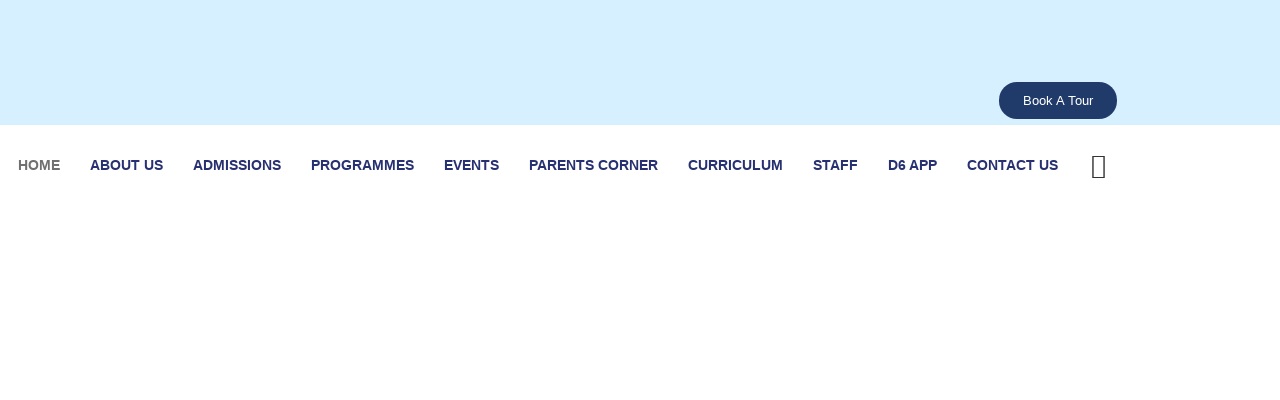

--- FILE ---
content_type: text/html; charset=UTF-8
request_url: https://trottersstop.org/
body_size: 34839
content:
<!DOCTYPE html>
<html class="html" dir="ltr" lang="en-US" prefix="og: https://ogp.me/ns#">
<head>
	<meta charset="UTF-8">
	<link rel="profile" href="https://gmpg.org/xfn/11">

	<title>Trotters Stop Pre &amp; Primary School, Seychelles</title>

		<!-- All in One SEO 4.9.3 - aioseo.com -->
	<meta name="description" content="Pre Primary School Pre Primary school in Seychelles - Best School - Primary School - Seychelles school - - British Curriculum" />
	<meta name="robots" content="max-image-preview:large" />
	<link rel="canonical" href="https://trottersstop.org/" />
	<meta name="generator" content="All in One SEO (AIOSEO) 4.9.3" />
		<meta property="og:locale" content="en_US" />
		<meta property="og:site_name" content="Trotters Stop - Pre Primary School" />
		<meta property="og:type" content="website" />
		<meta property="og:title" content="Trotters Stop Pre &amp; Primary School, Seychelles" />
		<meta property="og:description" content="Pre Primary School Pre Primary school in Seychelles - Best School - Primary School - Seychelles school - - British Curriculum" />
		<meta property="og:url" content="https://trottersstop.org/" />
		<meta name="twitter:card" content="summary" />
		<meta name="twitter:title" content="Trotters Stop Pre &amp; Primary School, Seychelles" />
		<meta name="twitter:description" content="Pre Primary School Pre Primary school in Seychelles - Best School - Primary School - Seychelles school - - British Curriculum" />
		<script type="application/ld+json" class="aioseo-schema">
			{"@context":"https:\/\/schema.org","@graph":[{"@type":"BreadcrumbList","@id":"https:\/\/trottersstop.org\/#breadcrumblist","itemListElement":[{"@type":"ListItem","@id":"https:\/\/trottersstop.org#listItem","position":1,"name":"Home"}]},{"@type":"Organization","@id":"https:\/\/trottersstop.org\/#organization","name":"Trotters Stop","description":"Pre Primary School","url":"https:\/\/trottersstop.org\/"},{"@type":"WebPage","@id":"https:\/\/trottersstop.org\/#webpage","url":"https:\/\/trottersstop.org\/","name":"Trotters Stop Pre & Primary School, Seychelles","description":"Pre Primary School Pre Primary school in Seychelles - Best School - Primary School - Seychelles school - - British Curriculum","inLanguage":"en-US","isPartOf":{"@id":"https:\/\/trottersstop.org\/#website"},"breadcrumb":{"@id":"https:\/\/trottersstop.org\/#breadcrumblist"},"datePublished":"2021-01-02T18:36:58+00:00","dateModified":"2025-12-23T11:02:39+00:00"},{"@type":"WebSite","@id":"https:\/\/trottersstop.org\/#website","url":"https:\/\/trottersstop.org\/","name":"Trotters Stop","description":"Pre Primary School","inLanguage":"en-US","publisher":{"@id":"https:\/\/trottersstop.org\/#organization"}}]}
		</script>
		<!-- All in One SEO -->

<meta name="viewport" content="width=device-width, initial-scale=1"><link rel='dns-prefetch' href='//www.googletagmanager.com' />
<link rel="alternate" type="application/rss+xml" title="Trotters Stop &raquo; Feed" href="https://trottersstop.org/feed/" />
<link rel="alternate" type="application/rss+xml" title="Trotters Stop &raquo; Comments Feed" href="https://trottersstop.org/comments/feed/" />
<link rel="alternate" title="oEmbed (JSON)" type="application/json+oembed" href="https://trottersstop.org/wp-json/oembed/1.0/embed?url=https%3A%2F%2Ftrottersstop.org%2F" />
<link rel="alternate" title="oEmbed (XML)" type="text/xml+oembed" href="https://trottersstop.org/wp-json/oembed/1.0/embed?url=https%3A%2F%2Ftrottersstop.org%2F&#038;format=xml" />
<style id='wp-img-auto-sizes-contain-inline-css'>
img:is([sizes=auto i],[sizes^="auto," i]){contain-intrinsic-size:3000px 1500px}
/*# sourceURL=wp-img-auto-sizes-contain-inline-css */
</style>

<link rel='stylesheet' id='elementor-frontend-css' href='https://trottersstop.org/wp-content/plugins/elementor/assets/css/frontend.min.css?ver=3.34.1' media='all' />
<link rel='stylesheet' id='elementor-post-98-css' href='https://trottersstop.org/wp-content/uploads/elementor/css/post-98.css?ver=1768811476' media='all' />
<link rel='stylesheet' id='elementor-post-481-css' href='https://trottersstop.org/wp-content/uploads/elementor/css/post-481.css?ver=1768811476' media='all' />
<style id='wp-emoji-styles-inline-css'>

	img.wp-smiley, img.emoji {
		display: inline !important;
		border: none !important;
		box-shadow: none !important;
		height: 1em !important;
		width: 1em !important;
		margin: 0 0.07em !important;
		vertical-align: -0.1em !important;
		background: none !important;
		padding: 0 !important;
	}
/*# sourceURL=wp-emoji-styles-inline-css */
</style>
<style id='classic-theme-styles-inline-css'>
/*! This file is auto-generated */
.wp-block-button__link{color:#fff;background-color:#32373c;border-radius:9999px;box-shadow:none;text-decoration:none;padding:calc(.667em + 2px) calc(1.333em + 2px);font-size:1.125em}.wp-block-file__button{background:#32373c;color:#fff;text-decoration:none}
/*# sourceURL=/wp-includes/css/classic-themes.min.css */
</style>
<link rel='stylesheet' id='aioseo/css/src/vue/standalone/blocks/table-of-contents/global.scss-css' href='https://trottersstop.org/wp-content/plugins/all-in-one-seo-pack/dist/Lite/assets/css/table-of-contents/global.e90f6d47.css?ver=4.9.3' media='all' />
<style id='global-styles-inline-css'>
:root{--wp--preset--aspect-ratio--square: 1;--wp--preset--aspect-ratio--4-3: 4/3;--wp--preset--aspect-ratio--3-4: 3/4;--wp--preset--aspect-ratio--3-2: 3/2;--wp--preset--aspect-ratio--2-3: 2/3;--wp--preset--aspect-ratio--16-9: 16/9;--wp--preset--aspect-ratio--9-16: 9/16;--wp--preset--color--black: #000000;--wp--preset--color--cyan-bluish-gray: #abb8c3;--wp--preset--color--white: #ffffff;--wp--preset--color--pale-pink: #f78da7;--wp--preset--color--vivid-red: #cf2e2e;--wp--preset--color--luminous-vivid-orange: #ff6900;--wp--preset--color--luminous-vivid-amber: #fcb900;--wp--preset--color--light-green-cyan: #7bdcb5;--wp--preset--color--vivid-green-cyan: #00d084;--wp--preset--color--pale-cyan-blue: #8ed1fc;--wp--preset--color--vivid-cyan-blue: #0693e3;--wp--preset--color--vivid-purple: #9b51e0;--wp--preset--gradient--vivid-cyan-blue-to-vivid-purple: linear-gradient(135deg,rgb(6,147,227) 0%,rgb(155,81,224) 100%);--wp--preset--gradient--light-green-cyan-to-vivid-green-cyan: linear-gradient(135deg,rgb(122,220,180) 0%,rgb(0,208,130) 100%);--wp--preset--gradient--luminous-vivid-amber-to-luminous-vivid-orange: linear-gradient(135deg,rgb(252,185,0) 0%,rgb(255,105,0) 100%);--wp--preset--gradient--luminous-vivid-orange-to-vivid-red: linear-gradient(135deg,rgb(255,105,0) 0%,rgb(207,46,46) 100%);--wp--preset--gradient--very-light-gray-to-cyan-bluish-gray: linear-gradient(135deg,rgb(238,238,238) 0%,rgb(169,184,195) 100%);--wp--preset--gradient--cool-to-warm-spectrum: linear-gradient(135deg,rgb(74,234,220) 0%,rgb(151,120,209) 20%,rgb(207,42,186) 40%,rgb(238,44,130) 60%,rgb(251,105,98) 80%,rgb(254,248,76) 100%);--wp--preset--gradient--blush-light-purple: linear-gradient(135deg,rgb(255,206,236) 0%,rgb(152,150,240) 100%);--wp--preset--gradient--blush-bordeaux: linear-gradient(135deg,rgb(254,205,165) 0%,rgb(254,45,45) 50%,rgb(107,0,62) 100%);--wp--preset--gradient--luminous-dusk: linear-gradient(135deg,rgb(255,203,112) 0%,rgb(199,81,192) 50%,rgb(65,88,208) 100%);--wp--preset--gradient--pale-ocean: linear-gradient(135deg,rgb(255,245,203) 0%,rgb(182,227,212) 50%,rgb(51,167,181) 100%);--wp--preset--gradient--electric-grass: linear-gradient(135deg,rgb(202,248,128) 0%,rgb(113,206,126) 100%);--wp--preset--gradient--midnight: linear-gradient(135deg,rgb(2,3,129) 0%,rgb(40,116,252) 100%);--wp--preset--font-size--small: 13px;--wp--preset--font-size--medium: 20px;--wp--preset--font-size--large: 36px;--wp--preset--font-size--x-large: 42px;--wp--preset--spacing--20: 0.44rem;--wp--preset--spacing--30: 0.67rem;--wp--preset--spacing--40: 1rem;--wp--preset--spacing--50: 1.5rem;--wp--preset--spacing--60: 2.25rem;--wp--preset--spacing--70: 3.38rem;--wp--preset--spacing--80: 5.06rem;--wp--preset--shadow--natural: 6px 6px 9px rgba(0, 0, 0, 0.2);--wp--preset--shadow--deep: 12px 12px 50px rgba(0, 0, 0, 0.4);--wp--preset--shadow--sharp: 6px 6px 0px rgba(0, 0, 0, 0.2);--wp--preset--shadow--outlined: 6px 6px 0px -3px rgb(255, 255, 255), 6px 6px rgb(0, 0, 0);--wp--preset--shadow--crisp: 6px 6px 0px rgb(0, 0, 0);}:where(.is-layout-flex){gap: 0.5em;}:where(.is-layout-grid){gap: 0.5em;}body .is-layout-flex{display: flex;}.is-layout-flex{flex-wrap: wrap;align-items: center;}.is-layout-flex > :is(*, div){margin: 0;}body .is-layout-grid{display: grid;}.is-layout-grid > :is(*, div){margin: 0;}:where(.wp-block-columns.is-layout-flex){gap: 2em;}:where(.wp-block-columns.is-layout-grid){gap: 2em;}:where(.wp-block-post-template.is-layout-flex){gap: 1.25em;}:where(.wp-block-post-template.is-layout-grid){gap: 1.25em;}.has-black-color{color: var(--wp--preset--color--black) !important;}.has-cyan-bluish-gray-color{color: var(--wp--preset--color--cyan-bluish-gray) !important;}.has-white-color{color: var(--wp--preset--color--white) !important;}.has-pale-pink-color{color: var(--wp--preset--color--pale-pink) !important;}.has-vivid-red-color{color: var(--wp--preset--color--vivid-red) !important;}.has-luminous-vivid-orange-color{color: var(--wp--preset--color--luminous-vivid-orange) !important;}.has-luminous-vivid-amber-color{color: var(--wp--preset--color--luminous-vivid-amber) !important;}.has-light-green-cyan-color{color: var(--wp--preset--color--light-green-cyan) !important;}.has-vivid-green-cyan-color{color: var(--wp--preset--color--vivid-green-cyan) !important;}.has-pale-cyan-blue-color{color: var(--wp--preset--color--pale-cyan-blue) !important;}.has-vivid-cyan-blue-color{color: var(--wp--preset--color--vivid-cyan-blue) !important;}.has-vivid-purple-color{color: var(--wp--preset--color--vivid-purple) !important;}.has-black-background-color{background-color: var(--wp--preset--color--black) !important;}.has-cyan-bluish-gray-background-color{background-color: var(--wp--preset--color--cyan-bluish-gray) !important;}.has-white-background-color{background-color: var(--wp--preset--color--white) !important;}.has-pale-pink-background-color{background-color: var(--wp--preset--color--pale-pink) !important;}.has-vivid-red-background-color{background-color: var(--wp--preset--color--vivid-red) !important;}.has-luminous-vivid-orange-background-color{background-color: var(--wp--preset--color--luminous-vivid-orange) !important;}.has-luminous-vivid-amber-background-color{background-color: var(--wp--preset--color--luminous-vivid-amber) !important;}.has-light-green-cyan-background-color{background-color: var(--wp--preset--color--light-green-cyan) !important;}.has-vivid-green-cyan-background-color{background-color: var(--wp--preset--color--vivid-green-cyan) !important;}.has-pale-cyan-blue-background-color{background-color: var(--wp--preset--color--pale-cyan-blue) !important;}.has-vivid-cyan-blue-background-color{background-color: var(--wp--preset--color--vivid-cyan-blue) !important;}.has-vivid-purple-background-color{background-color: var(--wp--preset--color--vivid-purple) !important;}.has-black-border-color{border-color: var(--wp--preset--color--black) !important;}.has-cyan-bluish-gray-border-color{border-color: var(--wp--preset--color--cyan-bluish-gray) !important;}.has-white-border-color{border-color: var(--wp--preset--color--white) !important;}.has-pale-pink-border-color{border-color: var(--wp--preset--color--pale-pink) !important;}.has-vivid-red-border-color{border-color: var(--wp--preset--color--vivid-red) !important;}.has-luminous-vivid-orange-border-color{border-color: var(--wp--preset--color--luminous-vivid-orange) !important;}.has-luminous-vivid-amber-border-color{border-color: var(--wp--preset--color--luminous-vivid-amber) !important;}.has-light-green-cyan-border-color{border-color: var(--wp--preset--color--light-green-cyan) !important;}.has-vivid-green-cyan-border-color{border-color: var(--wp--preset--color--vivid-green-cyan) !important;}.has-pale-cyan-blue-border-color{border-color: var(--wp--preset--color--pale-cyan-blue) !important;}.has-vivid-cyan-blue-border-color{border-color: var(--wp--preset--color--vivid-cyan-blue) !important;}.has-vivid-purple-border-color{border-color: var(--wp--preset--color--vivid-purple) !important;}.has-vivid-cyan-blue-to-vivid-purple-gradient-background{background: var(--wp--preset--gradient--vivid-cyan-blue-to-vivid-purple) !important;}.has-light-green-cyan-to-vivid-green-cyan-gradient-background{background: var(--wp--preset--gradient--light-green-cyan-to-vivid-green-cyan) !important;}.has-luminous-vivid-amber-to-luminous-vivid-orange-gradient-background{background: var(--wp--preset--gradient--luminous-vivid-amber-to-luminous-vivid-orange) !important;}.has-luminous-vivid-orange-to-vivid-red-gradient-background{background: var(--wp--preset--gradient--luminous-vivid-orange-to-vivid-red) !important;}.has-very-light-gray-to-cyan-bluish-gray-gradient-background{background: var(--wp--preset--gradient--very-light-gray-to-cyan-bluish-gray) !important;}.has-cool-to-warm-spectrum-gradient-background{background: var(--wp--preset--gradient--cool-to-warm-spectrum) !important;}.has-blush-light-purple-gradient-background{background: var(--wp--preset--gradient--blush-light-purple) !important;}.has-blush-bordeaux-gradient-background{background: var(--wp--preset--gradient--blush-bordeaux) !important;}.has-luminous-dusk-gradient-background{background: var(--wp--preset--gradient--luminous-dusk) !important;}.has-pale-ocean-gradient-background{background: var(--wp--preset--gradient--pale-ocean) !important;}.has-electric-grass-gradient-background{background: var(--wp--preset--gradient--electric-grass) !important;}.has-midnight-gradient-background{background: var(--wp--preset--gradient--midnight) !important;}.has-small-font-size{font-size: var(--wp--preset--font-size--small) !important;}.has-medium-font-size{font-size: var(--wp--preset--font-size--medium) !important;}.has-large-font-size{font-size: var(--wp--preset--font-size--large) !important;}.has-x-large-font-size{font-size: var(--wp--preset--font-size--x-large) !important;}
:where(.wp-block-post-template.is-layout-flex){gap: 1.25em;}:where(.wp-block-post-template.is-layout-grid){gap: 1.25em;}
:where(.wp-block-term-template.is-layout-flex){gap: 1.25em;}:where(.wp-block-term-template.is-layout-grid){gap: 1.25em;}
:where(.wp-block-columns.is-layout-flex){gap: 2em;}:where(.wp-block-columns.is-layout-grid){gap: 2em;}
:root :where(.wp-block-pullquote){font-size: 1.5em;line-height: 1.6;}
/*# sourceURL=global-styles-inline-css */
</style>
<link rel='stylesheet' id='contact-form-7-css' href='https://trottersstop.org/wp-content/plugins/contact-form-7/includes/css/styles.css?ver=6.1.4' media='all' />
<link rel='stylesheet' id='htbbootstrap-css' href='https://trottersstop.org/wp-content/plugins/ht-mega-for-elementor/assets/css/htbbootstrap.css?ver=3.0.4' media='all' />
<link rel='stylesheet' id='font-awesome-css' href='https://trottersstop.org/wp-content/themes/oceanwp/assets/fonts/fontawesome/css/all.min.css?ver=6.7.2' media='all' />
<link rel='stylesheet' id='htmega-animation-css' href='https://trottersstop.org/wp-content/plugins/ht-mega-for-elementor/assets/css/animation.css?ver=3.0.4' media='all' />
<link rel='stylesheet' id='htmega-keyframes-css' href='https://trottersstop.org/wp-content/plugins/ht-mega-for-elementor/assets/css/htmega-keyframes.css?ver=3.0.4' media='all' />
<link rel='stylesheet' id='htmega-global-style-min-css' href='https://trottersstop.org/wp-content/plugins/ht-mega-for-elementor/assets/css/htmega-global-style.min.css?ver=3.0.4' media='all' />
<link rel='stylesheet' id='simple-line-icons-css' href='https://trottersstop.org/wp-content/themes/oceanwp/assets/css/third/simple-line-icons.min.css?ver=2.4.0' media='all' />
<link rel='stylesheet' id='oceanwp-style-css' href='https://trottersstop.org/wp-content/themes/oceanwp/assets/css/style.min.css?ver=4.1.4' media='all' />
<link rel='stylesheet' id='elementor-icons-css' href='https://trottersstop.org/wp-content/plugins/elementor/assets/lib/eicons/css/elementor-icons.min.css?ver=5.45.0' media='all' />
<link rel='stylesheet' id='elementor-post-8-css' href='https://trottersstop.org/wp-content/uploads/elementor/css/post-8.css?ver=1768811620' media='all' />
<link rel='stylesheet' id='e-animation-fadeIn-css' href='https://trottersstop.org/wp-content/plugins/elementor/assets/lib/animations/styles/fadeIn.min.css?ver=3.34.1' media='all' />
<link rel='stylesheet' id='widget-heading-css' href='https://trottersstop.org/wp-content/plugins/elementor/assets/css/widget-heading.min.css?ver=3.34.1' media='all' />
<link rel='stylesheet' id='e-animation-shrink-css' href='https://trottersstop.org/wp-content/plugins/elementor/assets/lib/animations/styles/e-animation-shrink.min.css?ver=3.34.1' media='all' />
<link rel='stylesheet' id='e-animation-slideInUp-css' href='https://trottersstop.org/wp-content/plugins/elementor/assets/lib/animations/styles/slideInUp.min.css?ver=3.34.1' media='all' />
<link rel='stylesheet' id='widget-divider-css' href='https://trottersstop.org/wp-content/plugins/elementor/assets/css/widget-divider.min.css?ver=3.34.1' media='all' />
<link rel='stylesheet' id='widget-image-css' href='https://trottersstop.org/wp-content/plugins/elementor/assets/css/widget-image.min.css?ver=3.34.1' media='all' />
<link rel='stylesheet' id='e-animation-wobble-vertical-css' href='https://trottersstop.org/wp-content/plugins/elementor/assets/lib/animations/styles/e-animation-wobble-vertical.min.css?ver=3.34.1' media='all' />
<link rel='stylesheet' id='widget-icon-box-css' href='https://trottersstop.org/wp-content/plugins/elementor/assets/css/widget-icon-box.min.css?ver=3.34.1' media='all' />
<link rel='stylesheet' id='widget-counter-css' href='https://trottersstop.org/wp-content/plugins/elementor/assets/css/widget-counter.min.css?ver=3.34.1' media='all' />
<link rel='stylesheet' id='swiper-css' href='https://trottersstop.org/wp-content/plugins/elementor/assets/lib/swiper/v8/css/swiper.min.css?ver=8.4.5' media='all' />
<link rel='stylesheet' id='e-swiper-css' href='https://trottersstop.org/wp-content/plugins/elementor/assets/css/conditionals/e-swiper.min.css?ver=3.34.1' media='all' />
<link rel='stylesheet' id='widget-image-carousel-css' href='https://trottersstop.org/wp-content/plugins/elementor/assets/css/widget-image-carousel.min.css?ver=3.34.1' media='all' />
<link rel='stylesheet' id='elementor-post-313-css' href='https://trottersstop.org/wp-content/uploads/elementor/css/post-313.css?ver=1768811668' media='all' />
<link rel='stylesheet' id='ekit-widget-styles-css' href='https://trottersstop.org/wp-content/plugins/elementskit-lite/widgets/init/assets/css/widget-styles.css?ver=3.7.8' media='all' />
<link rel='stylesheet' id='ekit-responsive-css' href='https://trottersstop.org/wp-content/plugins/elementskit-lite/widgets/init/assets/css/responsive.css?ver=3.7.8' media='all' />
<link rel='stylesheet' id='oe-widgets-style-css' href='https://trottersstop.org/wp-content/plugins/ocean-extra/assets/css/widgets.css?ver=6.9' media='all' />
<link rel='stylesheet' id='elementor-gf-local-lato-css' href='http://trottersstop.org/wp-content/uploads/elementor/google-fonts/css/lato.css?ver=1742544797' media='all' />
<link rel='stylesheet' id='elementor-gf-local-roboto-css' href='http://trottersstop.org/wp-content/uploads/elementor/google-fonts/css/roboto.css?ver=1742544808' media='all' />
<link rel='stylesheet' id='elementor-gf-local-robotoslab-css' href='http://trottersstop.org/wp-content/uploads/elementor/google-fonts/css/robotoslab.css?ver=1742544812' media='all' />
<link rel='stylesheet' id='elementor-gf-local-asap-css' href='http://trottersstop.org/wp-content/uploads/elementor/google-fonts/css/asap.css?ver=1742544816' media='all' />
<link rel='stylesheet' id='elementor-gf-local-oxygen-css' href='http://trottersstop.org/wp-content/uploads/elementor/google-fonts/css/oxygen.css?ver=1742544817' media='all' />
<link rel='stylesheet' id='elementor-gf-local-prata-css' href='http://trottersstop.org/wp-content/uploads/elementor/google-fonts/css/prata.css?ver=1742544817' media='all' />
<link rel='stylesheet' id='elementor-gf-local-mulish-css' href='http://trottersstop.org/wp-content/uploads/elementor/google-fonts/css/mulish.css?ver=1742545236' media='all' />
<link rel='stylesheet' id='elementor-gf-local-merriweather-css' href='http://trottersstop.org/wp-content/uploads/elementor/google-fonts/css/merriweather.css?ver=1742545248' media='all' />
<link rel='stylesheet' id='elementor-icons-ekiticons-css' href='https://trottersstop.org/wp-content/plugins/elementskit-lite/modules/elementskit-icon-pack/assets/css/ekiticons.css?ver=3.7.8' media='all' />
<link rel='stylesheet' id='elementor-icons-shared-0-css' href='https://trottersstop.org/wp-content/plugins/elementor/assets/lib/font-awesome/css/fontawesome.min.css?ver=5.15.3' media='all' />
<link rel='stylesheet' id='elementor-icons-fa-solid-css' href='https://trottersstop.org/wp-content/plugins/elementor/assets/lib/font-awesome/css/solid.min.css?ver=5.15.3' media='all' />
<link rel='stylesheet' id='elementor-icons-fa-regular-css' href='https://trottersstop.org/wp-content/plugins/elementor/assets/lib/font-awesome/css/regular.min.css?ver=5.15.3' media='all' />
<script src="https://trottersstop.org/wp-includes/js/jquery/jquery.min.js?ver=3.7.1" id="jquery-core-js"></script>
<script src="https://trottersstop.org/wp-includes/js/jquery/jquery-migrate.min.js?ver=3.4.1" id="jquery-migrate-js"></script>

<!-- Google tag (gtag.js) snippet added by Site Kit -->
<!-- Google Analytics snippet added by Site Kit -->
<script src="https://www.googletagmanager.com/gtag/js?id=G-818KDKQT6K" id="google_gtagjs-js" async></script>
<script id="google_gtagjs-js-after">
window.dataLayer = window.dataLayer || [];function gtag(){dataLayer.push(arguments);}
gtag("set","linker",{"domains":["trottersstop.org"]});
gtag("js", new Date());
gtag("set", "developer_id.dZTNiMT", true);
gtag("config", "G-818KDKQT6K");
//# sourceURL=google_gtagjs-js-after
</script>
<link rel="https://api.w.org/" href="https://trottersstop.org/wp-json/" /><link rel="alternate" title="JSON" type="application/json" href="https://trottersstop.org/wp-json/wp/v2/pages/313" /><link rel="EditURI" type="application/rsd+xml" title="RSD" href="https://trottersstop.org/xmlrpc.php?rsd" />
<meta name="generator" content="WordPress 6.9" />
<link rel='shortlink' href='https://trottersstop.org/' />
<meta name="generator" content="Site Kit by Google 1.170.0" /><meta name="generator" content="Elementor 3.34.1; features: additional_custom_breakpoints; settings: css_print_method-external, google_font-enabled, font_display-auto">
			<style>
				.e-con.e-parent:nth-of-type(n+4):not(.e-lazyloaded):not(.e-no-lazyload),
				.e-con.e-parent:nth-of-type(n+4):not(.e-lazyloaded):not(.e-no-lazyload) * {
					background-image: none !important;
				}
				@media screen and (max-height: 1024px) {
					.e-con.e-parent:nth-of-type(n+3):not(.e-lazyloaded):not(.e-no-lazyload),
					.e-con.e-parent:nth-of-type(n+3):not(.e-lazyloaded):not(.e-no-lazyload) * {
						background-image: none !important;
					}
				}
				@media screen and (max-height: 640px) {
					.e-con.e-parent:nth-of-type(n+2):not(.e-lazyloaded):not(.e-no-lazyload),
					.e-con.e-parent:nth-of-type(n+2):not(.e-lazyloaded):not(.e-no-lazyload) * {
						background-image: none !important;
					}
				}
			</style>
			<link rel="icon" href="https://trottersstop.org/wp-content/uploads/2020/12/cropped-WhatsApp_Image_2020-12-30_at_7.49.36_PM-removebg-preview-32x32.png" sizes="32x32" />
<link rel="icon" href="https://trottersstop.org/wp-content/uploads/2020/12/cropped-WhatsApp_Image_2020-12-30_at_7.49.36_PM-removebg-preview-192x192.png" sizes="192x192" />
<link rel="apple-touch-icon" href="https://trottersstop.org/wp-content/uploads/2020/12/cropped-WhatsApp_Image_2020-12-30_at_7.49.36_PM-removebg-preview-180x180.png" />
<meta name="msapplication-TileImage" content="https://trottersstop.org/wp-content/uploads/2020/12/cropped-WhatsApp_Image_2020-12-30_at_7.49.36_PM-removebg-preview-270x270.png" />
		<style id="wp-custom-css">
			/** Start Block Kit CSS:136-3-fc37602abad173a9d9d95d89bbe6bb80 **/.envato-block__preview{overflow:visible !important}/** End Block Kit CSS:136-3-fc37602abad173a9d9d95d89bbe6bb80 **//** Start Block Kit CSS:144-3-3a7d335f39a8579c20cdf02f8d462582 **/.envato-block__preview{overflow:visible}/* Envato Kit 141 Custom Styles - Applied to the element under Advanced */.elementor-headline-animation-type-drop-in .elementor-headline-dynamic-wrapper{text-align:center}.envato-kit-141-top-0 h1,.envato-kit-141-top-0 h2,.envato-kit-141-top-0 h3,.envato-kit-141-top-0 h4,.envato-kit-141-top-0 h5,.envato-kit-141-top-0 h6,.envato-kit-141-top-0 p{margin-top:0}.envato-kit-141-newsletter-inline .elementor-field-textual.elementor-size-md{padding-left:1.5rem;padding-right:1.5rem}.envato-kit-141-bottom-0 p{margin-bottom:0}.envato-kit-141-bottom-8 .elementor-price-list .elementor-price-list-item .elementor-price-list-header{margin-bottom:.5rem}.envato-kit-141.elementor-widget-testimonial-carousel.elementor-pagination-type-bullets .swiper-container{padding-bottom:52px}.envato-kit-141-display-inline{display:inline-block}.envato-kit-141 .elementor-slick-slider ul.slick-dots{bottom:-40px}/** End Block Kit CSS:144-3-3a7d335f39a8579c20cdf02f8d462582 **//** Start Block Kit CSS:135-3-c665d4805631b9a8bf464e65129b2f58 **/.envato-block__preview{overflow:visible}/** End Block Kit CSS:135-3-c665d4805631b9a8bf464e65129b2f58 **//** Start Block Kit CSS:72-3-34d2cc762876498c8f6be5405a48e6e2 **/.envato-block__preview{overflow:visible}/*Kit 69 Custom Styling for buttons */.envato-kit-69-slide-btn .elementor-button,.envato-kit-69-cta-btn .elementor-button,.envato-kit-69-flip-btn .elementor-button{border-left:0 !important;border-bottom:0 !important;border-right:0 !important;padding:15px 0 0 !important}.envato-kit-69-slide-btn .elementor-slide-button:hover,.envato-kit-69-cta-btn .elementor-button:hover,.envato-kit-69-flip-btn .elementor-button:hover{margin-bottom:20px}.envato-kit-69-menu .elementor-nav-menu--main a:hover{margin-top:-7px;padding-top:4px;border-bottom:1px solid #FFF}/* Fix menu dropdown width */.envato-kit-69-menu .elementor-nav-menu--dropdown{width:100% !important}/** End Block Kit CSS:72-3-34d2cc762876498c8f6be5405a48e6e2 **//** Start Block Kit CSS:141-3-1d55f1e76be9fb1a8d9de88accbe962f **/.envato-kit-138-bracket .elementor-widget-container >*:before{content:"[";color:#ffab00;display:inline-block;margin-right:4px;line-height:1em;position:relative;top:-1px}.envato-kit-138-bracket .elementor-widget-container >*:after{content:"]";color:#ffab00;display:inline-block;margin-left:4px;line-height:1em;position:relative;top:-1px}/** End Block Kit CSS:141-3-1d55f1e76be9fb1a8d9de88accbe962f **//** Start Block Kit CSS:69-3-4f8cfb8a1a68ec007f2be7a02bdeadd9 **/.envato-kit-66-menu .e--pointer-framed .elementor-item:before{border-radius:1px}.envato-kit-66-subscription-form .elementor-form-fields-wrapper{position:relative}.envato-kit-66-subscription-form .elementor-form-fields-wrapper .elementor-field-type-submit{position:static}.envato-kit-66-subscription-form .elementor-form-fields-wrapper .elementor-field-type-submit button{position:absolute;top:50%;right:6px;transform:translate(0,-50%);-moz-transform:translate(0,-50%);-webmit-transform:translate(0,-50%)}.envato-kit-66-testi-slider .elementor-testimonial__footer{margin-top:-60px !important;z-index:99;position:relative}.envato-kit-66-featured-slider .elementor-slides .slick-prev{width:50px;height:50px;background-color:#ffffff !important;transform:rotate(45deg);-moz-transform:rotate(45deg);-webkit-transform:rotate(45deg);left:-25px !important;-webkit-box-shadow:0 1px 2px 1px rgba(0,0,0,0.32);-moz-box-shadow:0 1px 2px 1px rgba(0,0,0,0.32);box-shadow:0 1px 2px 1px rgba(0,0,0,0.32)}.envato-kit-66-featured-slider .elementor-slides .slick-prev:before{display:block;margin-top:0;margin-left:0;transform:rotate(-45deg);-moz-transform:rotate(-45deg);-webkit-transform:rotate(-45deg)}.envato-kit-66-featured-slider .elementor-slides .slick-next{width:50px;height:50px;background-color:#ffffff !important;transform:rotate(45deg);-moz-transform:rotate(45deg);-webkit-transform:rotate(45deg);right:-25px !important;-webkit-box-shadow:0 1px 2px 1px rgba(0,0,0,0.32);-moz-box-shadow:0 1px 2px 1px rgba(0,0,0,0.32);box-shadow:0 1px 2px 1px rgba(0,0,0,0.32)}.envato-kit-66-featured-slider .elementor-slides .slick-next:before{display:block;margin-top:-5px;margin-right:-5px;transform:rotate(-45deg);-moz-transform:rotate(-45deg);-webkit-transform:rotate(-45deg)}.envato-kit-66-orangetext{color:#f4511e}.envato-kit-66-countdown .elementor-countdown-label{display:inline-block !important;border:2px solid rgba(255,255,255,0.2);padding:9px 20px}/** End Block Kit CSS:69-3-4f8cfb8a1a68ec007f2be7a02bdeadd9 **//** Start Block Kit CSS:71-3-d415519effd9e11f35d2438c58ea7ebf **/.envato-block__preview{overflow:visible}/** End Block Kit CSS:71-3-d415519effd9e11f35d2438c58ea7ebf **/		</style>
		<!-- OceanWP CSS -->
<style type="text/css">
/* Colors */body .theme-button,body input[type="submit"],body button[type="submit"],body button,body .button,body div.wpforms-container-full .wpforms-form input[type=submit],body div.wpforms-container-full .wpforms-form button[type=submit],body div.wpforms-container-full .wpforms-form .wpforms-page-button,.woocommerce-cart .wp-element-button,.woocommerce-checkout .wp-element-button,.wp-block-button__link{border-color:#ffffff}body .theme-button:hover,body input[type="submit"]:hover,body button[type="submit"]:hover,body button:hover,body .button:hover,body div.wpforms-container-full .wpforms-form input[type=submit]:hover,body div.wpforms-container-full .wpforms-form input[type=submit]:active,body div.wpforms-container-full .wpforms-form button[type=submit]:hover,body div.wpforms-container-full .wpforms-form button[type=submit]:active,body div.wpforms-container-full .wpforms-form .wpforms-page-button:hover,body div.wpforms-container-full .wpforms-form .wpforms-page-button:active,.woocommerce-cart .wp-element-button:hover,.woocommerce-checkout .wp-element-button:hover,.wp-block-button__link:hover{border-color:#ffffff}/* OceanWP Style Settings CSS */.theme-button,input[type="submit"],button[type="submit"],button,.button,body div.wpforms-container-full .wpforms-form input[type=submit],body div.wpforms-container-full .wpforms-form button[type=submit],body div.wpforms-container-full .wpforms-form .wpforms-page-button{border-style:solid}.theme-button,input[type="submit"],button[type="submit"],button,.button,body div.wpforms-container-full .wpforms-form input[type=submit],body div.wpforms-container-full .wpforms-form button[type=submit],body div.wpforms-container-full .wpforms-form .wpforms-page-button{border-width:1px}form input[type="text"],form input[type="password"],form input[type="email"],form input[type="url"],form input[type="date"],form input[type="month"],form input[type="time"],form input[type="datetime"],form input[type="datetime-local"],form input[type="week"],form input[type="number"],form input[type="search"],form input[type="tel"],form input[type="color"],form select,form textarea,.woocommerce .woocommerce-checkout .select2-container--default .select2-selection--single{border-style:solid}body div.wpforms-container-full .wpforms-form input[type=date],body div.wpforms-container-full .wpforms-form input[type=datetime],body div.wpforms-container-full .wpforms-form input[type=datetime-local],body div.wpforms-container-full .wpforms-form input[type=email],body div.wpforms-container-full .wpforms-form input[type=month],body div.wpforms-container-full .wpforms-form input[type=number],body div.wpforms-container-full .wpforms-form input[type=password],body div.wpforms-container-full .wpforms-form input[type=range],body div.wpforms-container-full .wpforms-form input[type=search],body div.wpforms-container-full .wpforms-form input[type=tel],body div.wpforms-container-full .wpforms-form input[type=text],body div.wpforms-container-full .wpforms-form input[type=time],body div.wpforms-container-full .wpforms-form input[type=url],body div.wpforms-container-full .wpforms-form input[type=week],body div.wpforms-container-full .wpforms-form select,body div.wpforms-container-full .wpforms-form textarea{border-style:solid}form input[type="text"],form input[type="password"],form input[type="email"],form input[type="url"],form input[type="date"],form input[type="month"],form input[type="time"],form input[type="datetime"],form input[type="datetime-local"],form input[type="week"],form input[type="number"],form input[type="search"],form input[type="tel"],form input[type="color"],form select,form textarea{border-radius:3px}body div.wpforms-container-full .wpforms-form input[type=date],body div.wpforms-container-full .wpforms-form input[type=datetime],body div.wpforms-container-full .wpforms-form input[type=datetime-local],body div.wpforms-container-full .wpforms-form input[type=email],body div.wpforms-container-full .wpforms-form input[type=month],body div.wpforms-container-full .wpforms-form input[type=number],body div.wpforms-container-full .wpforms-form input[type=password],body div.wpforms-container-full .wpforms-form input[type=range],body div.wpforms-container-full .wpforms-form input[type=search],body div.wpforms-container-full .wpforms-form input[type=tel],body div.wpforms-container-full .wpforms-form input[type=text],body div.wpforms-container-full .wpforms-form input[type=time],body div.wpforms-container-full .wpforms-form input[type=url],body div.wpforms-container-full .wpforms-form input[type=week],body div.wpforms-container-full .wpforms-form select,body div.wpforms-container-full .wpforms-form textarea{border-radius:3px}/* Header */#site-header.has-header-media .overlay-header-media{background-color:rgba(0,0,0,0.5)}/* Blog CSS */.ocean-single-post-header ul.meta-item li a:hover{color:#333333}/* Typography */body{font-size:14px;line-height:1.8}h1,h2,h3,h4,h5,h6,.theme-heading,.widget-title,.oceanwp-widget-recent-posts-title,.comment-reply-title,.entry-title,.sidebar-box .widget-title{line-height:1.4}h1{font-size:23px;line-height:1.4}h2{font-size:20px;line-height:1.4}h3{font-size:18px;line-height:1.4}h4{font-size:17px;line-height:1.4}h5{font-size:14px;line-height:1.4}h6{font-size:15px;line-height:1.4}.page-header .page-header-title,.page-header.background-image-page-header .page-header-title{font-size:32px;line-height:1.4}.page-header .page-subheading{font-size:15px;line-height:1.8}.site-breadcrumbs,.site-breadcrumbs a{font-size:13px;line-height:1.4}#top-bar-content,#top-bar-social-alt{font-size:12px;line-height:1.8}#site-logo a.site-logo-text{font-size:24px;line-height:1.8}.dropdown-menu ul li a.menu-link,#site-header.full_screen-header .fs-dropdown-menu ul.sub-menu li a{font-size:12px;line-height:1.2;letter-spacing:.6px}.sidr-class-dropdown-menu li a,a.sidr-class-toggle-sidr-close,#mobile-dropdown ul li a,body #mobile-fullscreen ul li a{font-size:15px;line-height:1.8}.blog-entry.post .blog-entry-header .entry-title a{font-size:24px;line-height:1.4}.ocean-single-post-header .single-post-title{font-size:34px;line-height:1.4;letter-spacing:.6px}.ocean-single-post-header ul.meta-item li,.ocean-single-post-header ul.meta-item li a{font-size:13px;line-height:1.4;letter-spacing:.6px}.ocean-single-post-header .post-author-name,.ocean-single-post-header .post-author-name a{font-size:14px;line-height:1.4;letter-spacing:.6px}.ocean-single-post-header .post-author-description{font-size:12px;line-height:1.4;letter-spacing:.6px}.single-post .entry-title{line-height:1.4;letter-spacing:.6px}.single-post ul.meta li,.single-post ul.meta li a{font-size:14px;line-height:1.4;letter-spacing:.6px}.sidebar-box .widget-title,.sidebar-box.widget_block .wp-block-heading{font-size:13px;line-height:1;letter-spacing:1px}#footer-widgets .footer-box .widget-title{font-size:13px;line-height:1;letter-spacing:1px}#footer-bottom #copyright{font-size:12px;line-height:1}#footer-bottom #footer-bottom-menu{font-size:12px;line-height:1}.woocommerce-store-notice.demo_store{line-height:2;letter-spacing:1.5px}.demo_store .woocommerce-store-notice__dismiss-link{line-height:2;letter-spacing:1.5px}.woocommerce ul.products li.product li.title h2,.woocommerce ul.products li.product li.title a{font-size:14px;line-height:1.5}.woocommerce ul.products li.product li.category,.woocommerce ul.products li.product li.category a{font-size:12px;line-height:1}.woocommerce ul.products li.product .price{font-size:18px;line-height:1}.woocommerce ul.products li.product .button,.woocommerce ul.products li.product .product-inner .added_to_cart{font-size:12px;line-height:1.5;letter-spacing:1px}.woocommerce ul.products li.owp-woo-cond-notice span,.woocommerce ul.products li.owp-woo-cond-notice a{font-size:16px;line-height:1;letter-spacing:1px;font-weight:600;text-transform:capitalize}.woocommerce div.product .product_title{font-size:24px;line-height:1.4;letter-spacing:.6px}.woocommerce div.product p.price{font-size:36px;line-height:1}.woocommerce .owp-btn-normal .summary form button.button,.woocommerce .owp-btn-big .summary form button.button,.woocommerce .owp-btn-very-big .summary form button.button{font-size:12px;line-height:1.5;letter-spacing:1px;text-transform:uppercase}.woocommerce div.owp-woo-single-cond-notice span,.woocommerce div.owp-woo-single-cond-notice a{font-size:18px;line-height:2;letter-spacing:1.5px;font-weight:600;text-transform:capitalize}.ocean-preloader--active .preloader-after-content{font-size:20px;line-height:1.8;letter-spacing:.6px}
</style></head>

<body class="home wp-singular page-template page-template-elementor_header_footer page page-id-313 wp-embed-responsive wp-theme-oceanwp oceanwp-theme dropdown-mobile default-breakpoint content-full-screen has-topbar page-header-disabled has-breadcrumbs elementor-default elementor-template-full-width elementor-kit-8 elementor-page elementor-page-313" itemscope="itemscope" itemtype="https://schema.org/WebPage">

	
	
	<div id="outer-wrap" class="site clr">

		<a class="skip-link screen-reader-text" href="#main">Skip to content</a>

		
		<div id="wrap" class="clr">

			
			<div class="ekit-template-content-markup ekit-template-content-header">		<div data-elementor-type="wp-post" data-elementor-id="98" class="elementor elementor-98">
						<section class="elementor-section elementor-top-section elementor-element elementor-element-584b925a elementor-section-boxed elementor-section-height-default elementor-section-height-default" data-id="584b925a" data-element_type="section" data-settings="{&quot;background_background&quot;:&quot;classic&quot;}">
						<div class="elementor-container elementor-column-gap-default">
					<div class="elementor-column elementor-col-100 elementor-top-column elementor-element elementor-element-31201d76" data-id="31201d76" data-element_type="column">
			<div class="elementor-widget-wrap elementor-element-populated">
						<section class="elementor-section elementor-inner-section elementor-element elementor-element-ebcb597 elementor-section-boxed elementor-section-height-default elementor-section-height-default" data-id="ebcb597" data-element_type="section">
						<div class="elementor-container elementor-column-gap-default">
					<div class="elementor-column elementor-col-20 elementor-inner-column elementor-element elementor-element-1eb0873e" data-id="1eb0873e" data-element_type="column">
			<div class="elementor-widget-wrap">
							</div>
		</div>
				<div class="elementor-column elementor-col-20 elementor-inner-column elementor-element elementor-element-8c586b9" data-id="8c586b9" data-element_type="column">
			<div class="elementor-widget-wrap">
							</div>
		</div>
				<div class="elementor-column elementor-col-20 elementor-inner-column elementor-element elementor-element-d69b04c" data-id="d69b04c" data-element_type="column">
			<div class="elementor-widget-wrap elementor-element-populated">
						<div class="elementor-element elementor-element-195a820 elementor-widget elementor-widget-image" data-id="195a820" data-element_type="widget" data-widget_type="image.default">
				<div class="elementor-widget-container">
															<img width="300" height="163" src="https://trottersstop.org/wp-content/uploads/2020/12/School_2-1-300x163.png" class="attachment-medium size-medium wp-image-23" alt="" srcset="https://trottersstop.org/wp-content/uploads/2020/12/School_2-1-300x163.png 300w, https://trottersstop.org/wp-content/uploads/2020/12/School_2-1.png 646w" sizes="(max-width: 300px) 100vw, 300px" />															</div>
				</div>
					</div>
		</div>
				<div class="elementor-column elementor-col-20 elementor-inner-column elementor-element elementor-element-01d391f" data-id="01d391f" data-element_type="column">
			<div class="elementor-widget-wrap">
							</div>
		</div>
				<div class="elementor-column elementor-col-20 elementor-inner-column elementor-element elementor-element-1ca64cc3" data-id="1ca64cc3" data-element_type="column">
			<div class="elementor-widget-wrap elementor-element-populated">
						<div class="elementor-element elementor-element-b16d529 elementor-mobile-align-right elementor-widget elementor-widget-button" data-id="b16d529" data-element_type="widget" data-widget_type="button.default">
				<div class="elementor-widget-container">
									<div class="elementor-button-wrapper">
					<a class="elementor-button elementor-button-link elementor-size-sm" href="#">
						<span class="elementor-button-content-wrapper">
									<span class="elementor-button-text">Book A Tour</span>
					</span>
					</a>
				</div>
								</div>
				</div>
					</div>
		</div>
					</div>
		</section>
					</div>
		</div>
					</div>
		</section>
				<section class="elementor-section elementor-inner-section elementor-element elementor-element-37c6df82 elementor-section-boxed elementor-section-height-default elementor-section-height-default" data-id="37c6df82" data-element_type="section" data-settings="{&quot;background_background&quot;:&quot;classic&quot;}">
						<div class="elementor-container elementor-column-gap-default">
					<div class="elementor-column elementor-col-50 elementor-inner-column elementor-element elementor-element-27623d1f" data-id="27623d1f" data-element_type="column">
			<div class="elementor-widget-wrap elementor-element-populated">
						<div class="elementor-element elementor-element-75d79bb7 elementor-widget elementor-widget-ekit-nav-menu" data-id="75d79bb7" data-element_type="widget" data-widget_type="ekit-nav-menu.default">
				<div class="elementor-widget-container">
							<nav class="ekit-wid-con ekit_menu_responsive_tablet" 
			data-hamburger-icon="" 
			data-hamburger-icon-type="icon" 
			data-responsive-breakpoint="1024">
			            <button class="elementskit-menu-hamburger elementskit-menu-toggler"  type="button" aria-label="hamburger-icon">
                                    <span class="elementskit-menu-hamburger-icon"></span><span class="elementskit-menu-hamburger-icon"></span><span class="elementskit-menu-hamburger-icon"></span>
                            </button>
            <div id="ekit-megamenu-primary-menu" class="elementskit-menu-container elementskit-menu-offcanvas-elements elementskit-navbar-nav-default ekit-nav-menu-one-page-no ekit-nav-dropdown-hover"><ul id="menu-primary-menu" class="elementskit-navbar-nav elementskit-menu-po-center submenu-click-on-icon"><li id="menu-item-355" class="menu-item menu-item-type-post_type menu-item-object-page menu-item-home current-menu-item page_item page-item-313 current_page_item menu-item-355 nav-item elementskit-mobile-builder-content active" data-vertical-menu=750px><a href="https://trottersstop.org/" class="ekit-menu-nav-link active">Home</a></li>
<li id="menu-item-91" class="menu-item menu-item-type-post_type menu-item-object-page menu-item-91 nav-item elementskit-mobile-builder-content" data-vertical-menu=750px><a href="https://trottersstop.org/about-us/" class="ekit-menu-nav-link">About Us</a></li>
<li id="menu-item-747" class="menu-item menu-item-type-post_type menu-item-object-page menu-item-747 nav-item elementskit-mobile-builder-content" data-vertical-menu=750px><a href="https://trottersstop.org/admissions/" class="ekit-menu-nav-link">Admissions</a></li>
<li id="menu-item-92" class="menu-item menu-item-type-post_type menu-item-object-page menu-item-92 nav-item elementskit-mobile-builder-content" data-vertical-menu=750px><a href="https://trottersstop.org/programmes/" class="ekit-menu-nav-link">Programmes</a></li>
<li id="menu-item-94" class="menu-item menu-item-type-post_type menu-item-object-page menu-item-94 nav-item elementskit-mobile-builder-content" data-vertical-menu=750px><a href="https://trottersstop.org/news-events/" class="ekit-menu-nav-link">Events</a></li>
<li id="menu-item-97" class="menu-item menu-item-type-post_type menu-item-object-page menu-item-97 nav-item elementskit-mobile-builder-content" data-vertical-menu=750px><a href="https://trottersstop.org/parents-corner/" class="ekit-menu-nav-link">Parents Corner</a></li>
<li id="menu-item-4521" class="menu-item menu-item-type-post_type menu-item-object-page menu-item-4521 nav-item elementskit-mobile-builder-content" data-vertical-menu=750px><a href="https://trottersstop.org/curriculum/" class="ekit-menu-nav-link">Curriculum</a></li>
<li id="menu-item-93" class="menu-item menu-item-type-post_type menu-item-object-page menu-item-93 nav-item elementskit-mobile-builder-content" data-vertical-menu=750px><a href="https://trottersstop.org/staff/" class="ekit-menu-nav-link">Staff</a></li>
<li id="menu-item-6466" class="menu-item menu-item-type-post_type menu-item-object-page menu-item-6466 nav-item elementskit-mobile-builder-content" data-vertical-menu=750px><a href="https://trottersstop.org/d6-app/" class="ekit-menu-nav-link">D6 App</a></li>
<li id="menu-item-95" class="menu-item menu-item-type-post_type menu-item-object-page menu-item-95 nav-item elementskit-mobile-builder-content" data-vertical-menu=750px><a href="https://trottersstop.org/contact-us/" class="ekit-menu-nav-link">Contact Us</a></li>
</ul><div class="elementskit-nav-identity-panel"><a class="elementskit-nav-logo" href="https://trottersstop.org" target="" rel=""><img src="http://trottersstop.org/wp-content/uploads/2021/03/placeholder.png" title="" alt="" decoding="async" /></a><button class="elementskit-menu-close elementskit-menu-toggler" type="button">X</button></div></div>			
			<div class="elementskit-menu-overlay elementskit-menu-offcanvas-elements elementskit-menu-toggler ekit-nav-menu--overlay"></div>        </nav>
						</div>
				</div>
					</div>
		</div>
				<div class="elementor-column elementor-col-50 elementor-inner-column elementor-element elementor-element-1787e6c6" data-id="1787e6c6" data-element_type="column">
			<div class="elementor-widget-wrap elementor-element-populated">
						<div class="elementor-element elementor-element-27d5ca0 elementor-widget elementor-widget-elementskit-social-media" data-id="27d5ca0" data-element_type="widget" data-widget_type="elementskit-social-media.default">
				<div class="elementor-widget-container">
					<div class="ekit-wid-con" >			 <ul class="ekit_social_media">
														<li class="elementor-repeater-item-5eb0945">
					    <a
						href="https://www.facebook.com/TrottersStop/" aria-label="Facebook" class="2" >
							
							<i aria-hidden="true" class="icon icon-facebook-2"></i>
                                                                                                            </a>
                    </li>
                    							</ul>
		</div>				</div>
				</div>
					</div>
		</div>
					</div>
		</section>
				</div>
		</div>
			
			<main id="main" class="site-main clr"  role="main">

						<div data-elementor-type="wp-page" data-elementor-id="313" class="elementor elementor-313">
						<section class="elementor-section elementor-top-section elementor-element elementor-element-f4e0d3c elementor-section-content-middle elementor-section-height-min-height elementor-section-boxed elementor-section-height-default elementor-section-items-middle" data-id="f4e0d3c" data-element_type="section" data-settings="{&quot;background_background&quot;:&quot;classic&quot;}">
							<div class="elementor-background-overlay"></div>
							<div class="elementor-container elementor-column-gap-default">
					<div class="elementor-column elementor-col-100 elementor-top-column elementor-element elementor-element-2c158e07" data-id="2c158e07" data-element_type="column">
			<div class="elementor-widget-wrap elementor-element-populated">
						<div class="elementor-element elementor-element-653552d3 animated-slow elementor-invisible elementor-widget elementor-widget-heading" data-id="653552d3" data-element_type="widget" data-settings="{&quot;_animation&quot;:&quot;fadeIn&quot;,&quot;_animation_delay&quot;:600}" data-widget_type="heading.default">
				<div class="elementor-widget-container">
					<h2 class="elementor-heading-title elementor-size-default">Shaping Your Child's Future</h2>				</div>
				</div>
				<section class="elementor-section elementor-inner-section elementor-element elementor-element-dad468d elementor-section-boxed elementor-section-height-default elementor-section-height-default elementor-invisible" data-id="dad468d" data-element_type="section" data-settings="{&quot;animation&quot;:&quot;slideInUp&quot;}">
						<div class="elementor-container elementor-column-gap-default">
					<div class="elementor-column elementor-col-50 elementor-inner-column elementor-element elementor-element-120826a" data-id="120826a" data-element_type="column">
			<div class="elementor-widget-wrap elementor-element-populated">
						<div class="elementor-element elementor-element-faf8876 elementor-align-right elementor-tablet-align-center elementor-mobile-align-center elementor-widget elementor-widget-button" data-id="faf8876" data-element_type="widget" data-widget_type="button.default">
				<div class="elementor-widget-container">
									<div class="elementor-button-wrapper">
					<a class="elementor-button elementor-button-link elementor-size-md elementor-animation-shrink" href="http://trottersstop.org/parents-corner/">
						<span class="elementor-button-content-wrapper">
						<span class="elementor-button-icon">
							</span>
									<span class="elementor-button-text">News &amp; updates</span>
					</span>
					</a>
				</div>
								</div>
				</div>
					</div>
		</div>
				<div class="elementor-column elementor-col-50 elementor-inner-column elementor-element elementor-element-99f89a6" data-id="99f89a6" data-element_type="column">
			<div class="elementor-widget-wrap elementor-element-populated">
						<div class="elementor-element elementor-element-2931e63e elementor-align-left elementor-tablet-align-center elementor-mobile-align-center elementor-widget elementor-widget-button" data-id="2931e63e" data-element_type="widget" data-widget_type="button.default">
				<div class="elementor-widget-container">
									<div class="elementor-button-wrapper">
					<a class="elementor-button elementor-button-link elementor-size-md elementor-animation-shrink" href="http://trottersstop.org/admissions/">
						<span class="elementor-button-content-wrapper">
						<span class="elementor-button-icon">
				<i aria-hidden="true" class="fas fa-arrow-circle-right"></i>			</span>
									<span class="elementor-button-text">Enroll ToDAY</span>
					</span>
					</a>
				</div>
								</div>
				</div>
					</div>
		</div>
					</div>
		</section>
					</div>
		</div>
					</div>
		</section>
				<section class="elementor-section elementor-top-section elementor-element elementor-element-cd7ec07 elementor-section-boxed elementor-section-height-default elementor-section-height-default" data-id="cd7ec07" data-element_type="section">
						<div class="elementor-container elementor-column-gap-default">
					<div class="elementor-column elementor-col-100 elementor-top-column elementor-element elementor-element-3e2969b" data-id="3e2969b" data-element_type="column">
			<div class="elementor-widget-wrap elementor-element-populated">
						<div class="elementor-element elementor-element-646d092 elementor-widget elementor-widget-heading" data-id="646d092" data-element_type="widget" data-widget_type="heading.default">
				<div class="elementor-widget-container">
					<h2 class="elementor-heading-title elementor-size-default">Welcome to Trotters Stop</h2>				</div>
				</div>
				<section class="elementor-section elementor-inner-section elementor-element elementor-element-6479a27 elementor-section-boxed elementor-section-height-default elementor-section-height-default" data-id="6479a27" data-element_type="section">
						<div class="elementor-container elementor-column-gap-default">
					<div class="elementor-column elementor-col-100 elementor-inner-column elementor-element elementor-element-e19bb9c" data-id="e19bb9c" data-element_type="column">
			<div class="elementor-widget-wrap elementor-element-populated">
						<div class="elementor-element elementor-element-1ac05a1 elementor-widget elementor-widget-text-editor" data-id="1ac05a1" data-element_type="widget" data-widget_type="text-editor.default">
				<div class="elementor-widget-container">
									<p>Established in 2010, Trotters Stop offers a British curriculum that combines effective teaching methods with enriching outdoor experiences, fostering the holistic development of young minds. Our approach is simple: we design our curriculum to stimulate the inquisitive nature of growing children, encouraging exploration and learning.</p>								</div>
				</div>
					</div>
		</div>
					</div>
		</section>
				<section class="elementor-section elementor-inner-section elementor-element elementor-element-a3fc682 elementor-section-boxed elementor-section-height-default elementor-section-height-default elementor-invisible" data-id="a3fc682" data-element_type="section" data-settings="{&quot;animation&quot;:&quot;fadeIn&quot;}">
						<div class="elementor-container elementor-column-gap-default">
					<div class="elementor-column elementor-col-33 elementor-inner-column elementor-element elementor-element-6f65932" data-id="6f65932" data-element_type="column" data-settings="{&quot;background_background&quot;:&quot;classic&quot;}">
			<div class="elementor-widget-wrap elementor-element-populated">
						<div class="elementor-element elementor-element-6ede5cb elementor-widget__width-initial elementor-widget elementor-widget-heading" data-id="6ede5cb" data-element_type="widget" data-widget_type="heading.default">
				<div class="elementor-widget-container">
					<h3 class="elementor-heading-title elementor-size-default">vision</h3>				</div>
				</div>
				<div class="elementor-element elementor-element-88c8411 elementor-widget elementor-widget-text-editor" data-id="88c8411" data-element_type="widget" data-widget_type="text-editor.default">
				<div class="elementor-widget-container">
									<p>We strive to provide quality education using the best facilities, staff, and a supportive environment to stimulate growth.</p>								</div>
				</div>
					</div>
		</div>
				<div class="elementor-column elementor-col-33 elementor-inner-column elementor-element elementor-element-a88e4c2" data-id="a88e4c2" data-element_type="column" data-settings="{&quot;background_background&quot;:&quot;classic&quot;}">
			<div class="elementor-widget-wrap elementor-element-populated">
						<div class="elementor-element elementor-element-c77082a elementor-widget__width-initial elementor-widget elementor-widget-heading" data-id="c77082a" data-element_type="widget" data-widget_type="heading.default">
				<div class="elementor-widget-container">
					<h3 class="elementor-heading-title elementor-size-default">mission</h3>				</div>
				</div>
				<div class="elementor-element elementor-element-3f5f54a elementor-widget elementor-widget-text-editor" data-id="3f5f54a" data-element_type="widget" data-widget_type="text-editor.default">
				<div class="elementor-widget-container">
									<p>Providing a safe and nurturing learning environment for young minds to grow and tend to their curiosities.</p>								</div>
				</div>
					</div>
		</div>
				<div class="elementor-column elementor-col-33 elementor-inner-column elementor-element elementor-element-93a98ad" data-id="93a98ad" data-element_type="column" data-settings="{&quot;background_background&quot;:&quot;classic&quot;}">
			<div class="elementor-widget-wrap elementor-element-populated">
						<div class="elementor-element elementor-element-b8877e2 elementor-widget__width-initial elementor-widget elementor-widget-heading" data-id="b8877e2" data-element_type="widget" data-widget_type="heading.default">
				<div class="elementor-widget-container">
					<h3 class="elementor-heading-title elementor-size-default">Values</h3>				</div>
				</div>
				<div class="elementor-element elementor-element-dfa149e elementor-widget elementor-widget-text-editor" data-id="dfa149e" data-element_type="widget" data-widget_type="text-editor.default">
				<div class="elementor-widget-container">
									<p>Home to various cultures as part of the learning experience, we promote tolerance among all backgrounds.</p>								</div>
				</div>
					</div>
		</div>
					</div>
		</section>
					</div>
		</div>
					</div>
		</section>
				<section class="elementor-section elementor-top-section elementor-element elementor-element-5ef24cc4 elementor-reverse-tablet elementor-reverse-mobile elementor-section-boxed elementor-section-height-default elementor-section-height-default" data-id="5ef24cc4" data-element_type="section" data-settings="{&quot;background_background&quot;:&quot;classic&quot;}">
						<div class="elementor-container elementor-column-gap-default">
					<div class="elementor-column elementor-col-100 elementor-top-column elementor-element elementor-element-3c22c74" data-id="3c22c74" data-element_type="column">
			<div class="elementor-widget-wrap elementor-element-populated">
						<section class="elementor-section elementor-inner-section elementor-element elementor-element-65b67155 elementor-section-boxed elementor-section-height-default elementor-section-height-default" data-id="65b67155" data-element_type="section">
						<div class="elementor-container elementor-column-gap-default">
					<div class="elementor-column elementor-col-50 elementor-inner-column elementor-element elementor-element-78ff9c28" data-id="78ff9c28" data-element_type="column">
			<div class="elementor-widget-wrap elementor-element-populated">
						<div class="elementor-element elementor-element-7bfe52c7 elementor-widget__width-initial elementor-widget-divider--view-line elementor-widget elementor-widget-divider" data-id="7bfe52c7" data-element_type="widget" data-widget_type="divider.default">
				<div class="elementor-widget-container">
							<div class="elementor-divider">
			<span class="elementor-divider-separator">
						</span>
		</div>
						</div>
				</div>
				<div class="elementor-element elementor-element-78abb3dd elementor-widget__width-initial elementor-widget elementor-widget-heading" data-id="78abb3dd" data-element_type="widget" data-widget_type="heading.default">
				<div class="elementor-widget-container">
					<h2 class="elementor-heading-title elementor-size-default">What We Offer</h2>				</div>
				</div>
				<div class="elementor-element elementor-element-17a55a45 elementor-widget elementor-widget-heading" data-id="17a55a45" data-element_type="widget" data-widget_type="heading.default">
				<div class="elementor-widget-container">
					<h2 class="elementor-heading-title elementor-size-default">We're extremely passionate at Trotters Stop about our students' growth and development, both while they're with us and in the future. </h2>				</div>
				</div>
					</div>
		</div>
				<div class="elementor-column elementor-col-50 elementor-inner-column elementor-element elementor-element-33aed169" data-id="33aed169" data-element_type="column">
			<div class="elementor-widget-wrap">
							</div>
		</div>
					</div>
		</section>
					</div>
		</div>
					</div>
		</section>
				<section class="elementor-section elementor-top-section elementor-element elementor-element-7b9c9898 elementor-reverse-tablet elementor-reverse-mobile elementor-section-height-min-height elementor-section-boxed elementor-section-height-default elementor-section-items-middle" data-id="7b9c9898" data-element_type="section" data-settings="{&quot;background_background&quot;:&quot;classic&quot;}">
							<div class="elementor-background-overlay"></div>
							<div class="elementor-container elementor-column-gap-default">
					<div class="elementor-column elementor-col-100 elementor-top-column elementor-element elementor-element-aad93ec" data-id="aad93ec" data-element_type="column">
			<div class="elementor-widget-wrap elementor-element-populated">
						<section class="elementor-section elementor-inner-section elementor-element elementor-element-db834f3 elementor-section-boxed elementor-section-height-default elementor-section-height-default" data-id="db834f3" data-element_type="section" data-settings="{&quot;animation&quot;:&quot;none&quot;}">
						<div class="elementor-container elementor-column-gap-no">
					<div class="elementor-column elementor-col-33 elementor-inner-column elementor-element elementor-element-27101274" data-id="27101274" data-element_type="column" data-settings="{&quot;background_background&quot;:&quot;classic&quot;}">
			<div class="elementor-widget-wrap elementor-element-populated">
						<div class="elementor-element elementor-element-6d260472 elementor-widget elementor-widget-image" data-id="6d260472" data-element_type="widget" data-widget_type="image.default">
				<div class="elementor-widget-container">
															<img decoding="async" src="https://trottersstop.org/wp-content/uploads/2021/07/672A9937.jpg" title="672A9937" alt="672A9937" loading="lazy" />															</div>
				</div>
				<div class="elementor-element elementor-element-ab36a47 elementor-widget__width-initial elementor-widget elementor-widget-heading" data-id="ab36a47" data-element_type="widget" data-widget_type="heading.default">
				<div class="elementor-widget-container">
					<h3 class="elementor-heading-title elementor-size-default">Nursery </h3>				</div>
				</div>
				<div class="elementor-element elementor-element-28a84c7a elementor-widget elementor-widget-text-editor" data-id="28a84c7a" data-element_type="widget" data-widget_type="text-editor.default">
				<div class="elementor-widget-container">
									<p>Designed for children aged between <strong>2 to 6 years old </strong>as a part of the Early Years Foundation Stage (EYES) curriculum, focusing on emotional, behavioral patterns, psychomotor, and cognitive development. </p>								</div>
				</div>
				<div class="elementor-element elementor-element-7dbdd4c7 elementor-align-justify elementor-mobile-align-justify elementor-widget-mobile__width-inherit elementor-widget elementor-widget-button" data-id="7dbdd4c7" data-element_type="widget" data-widget_type="button.default">
				<div class="elementor-widget-container">
									<div class="elementor-button-wrapper">
					<a class="elementor-button elementor-button-link elementor-size-sm elementor-animation-wobble-vertical" href="http://trottersstop.org/programmes/">
						<span class="elementor-button-content-wrapper">
									<span class="elementor-button-text">learn more</span>
					</span>
					</a>
				</div>
								</div>
				</div>
					</div>
		</div>
				<div class="elementor-column elementor-col-33 elementor-inner-column elementor-element elementor-element-1fa431d4" data-id="1fa431d4" data-element_type="column" data-settings="{&quot;background_background&quot;:&quot;classic&quot;}">
			<div class="elementor-widget-wrap elementor-element-populated">
						<div class="elementor-element elementor-element-13d3b8a1 elementor-widget elementor-widget-image" data-id="13d3b8a1" data-element_type="widget" data-widget_type="image.default">
				<div class="elementor-widget-container">
															<img decoding="async" src="https://trottersstop.org/wp-content/uploads/2023/11/WhatsApp-Image-2023-11-16-at-10.12.54-AM.jpeg" title="Primary" alt="Primary" loading="lazy" />															</div>
				</div>
				<div class="elementor-element elementor-element-7e6a7a98 elementor-widget__width-initial elementor-widget elementor-widget-heading" data-id="7e6a7a98" data-element_type="widget" data-widget_type="heading.default">
				<div class="elementor-widget-container">
					<h3 class="elementor-heading-title elementor-size-default">Primary</h3>				</div>
				</div>
				<div class="elementor-element elementor-element-a505f76 elementor-widget elementor-widget-text-editor" data-id="a505f76" data-element_type="widget" data-widget_type="text-editor.default">
				<div class="elementor-widget-container">
									<p>For students aged 6 &#8211; 12 years, we follow the English National Oxford and Oxford International Primary curriculum across all subjects, ensuring a high-quality British education. </p>								</div>
				</div>
				<div class="elementor-element elementor-element-31bce284 elementor-align-justify elementor-mobile-align-justify elementor-widget-mobile__width-inherit elementor-widget elementor-widget-button" data-id="31bce284" data-element_type="widget" data-widget_type="button.default">
				<div class="elementor-widget-container">
									<div class="elementor-button-wrapper">
					<a class="elementor-button elementor-button-link elementor-size-sm elementor-animation-wobble-vertical" href="http://trottersstop.org/programmes/">
						<span class="elementor-button-content-wrapper">
									<span class="elementor-button-text">learn more</span>
					</span>
					</a>
				</div>
								</div>
				</div>
					</div>
		</div>
				<div class="elementor-column elementor-col-33 elementor-inner-column elementor-element elementor-element-787e338f" data-id="787e338f" data-element_type="column" data-settings="{&quot;background_background&quot;:&quot;classic&quot;}">
			<div class="elementor-widget-wrap elementor-element-populated">
						<div class="elementor-element elementor-element-68cb1cd2 elementor-widget elementor-widget-image" data-id="68cb1cd2" data-element_type="widget" data-widget_type="image.default">
				<div class="elementor-widget-container">
															<img decoding="async" src="https://trottersstop.org/wp-content/uploads/2021/05/Computer-room-3.jpg" title="" alt="" loading="lazy" />															</div>
				</div>
				<div class="elementor-element elementor-element-575bdbdd elementor-widget__width-initial elementor-widget elementor-widget-heading" data-id="575bdbdd" data-element_type="widget" data-widget_type="heading.default">
				<div class="elementor-widget-container">
					<h3 class="elementor-heading-title elementor-size-default">E-Learning Resources</h3>				</div>
				</div>
				<div class="elementor-element elementor-element-46691c9d elementor-widget elementor-widget-text-editor" data-id="46691c9d" data-element_type="widget" data-widget_type="text-editor.default">
				<div class="elementor-widget-container">
									<p>For children unable to attend school in person, we offer easily accessible online learning materials, allowing them to study comfortably from home. We ensure that no child is left behind.</p>								</div>
				</div>
				<div class="elementor-element elementor-element-5ca839aa elementor-align-justify elementor-mobile-align-justify elementor-widget-mobile__width-inherit elementor-widget elementor-widget-button" data-id="5ca839aa" data-element_type="widget" data-widget_type="button.default">
				<div class="elementor-widget-container">
									<div class="elementor-button-wrapper">
					<a class="elementor-button elementor-button-link elementor-size-sm elementor-animation-wobble-vertical" href="http://trottersstop.org/programmes/">
						<span class="elementor-button-content-wrapper">
									<span class="elementor-button-text">learn more</span>
					</span>
					</a>
				</div>
								</div>
				</div>
					</div>
		</div>
					</div>
		</section>
					</div>
		</div>
					</div>
		</section>
				<section class="elementor-section elementor-top-section elementor-element elementor-element-92b7902 elementor-section-boxed elementor-section-height-default elementor-section-height-default" data-id="92b7902" data-element_type="section" data-settings="{&quot;background_background&quot;:&quot;classic&quot;}">
						<div class="elementor-container elementor-column-gap-default">
					<div class="elementor-column elementor-col-50 elementor-top-column elementor-element elementor-element-600f6b2" data-id="600f6b2" data-element_type="column">
			<div class="elementor-widget-wrap elementor-element-populated">
						<section class="elementor-section elementor-inner-section elementor-element elementor-element-bf6fea9 elementor-section-boxed elementor-section-height-default elementor-section-height-default" data-id="bf6fea9" data-element_type="section">
						<div class="elementor-container elementor-column-gap-default">
					<div class="elementor-column elementor-col-100 elementor-inner-column elementor-element elementor-element-15837d9" data-id="15837d9" data-element_type="column">
			<div class="elementor-widget-wrap elementor-element-populated">
						<div class="elementor-element elementor-element-53d789f elementor-widget elementor-widget-heading" data-id="53d789f" data-element_type="widget" data-widget_type="heading.default">
				<div class="elementor-widget-container">
					<h2 class="elementor-heading-title elementor-size-default">School Events </h2>				</div>
				</div>
					</div>
		</div>
					</div>
		</section>
				<div class="elementor-element elementor-element-4b14281 elementor-widget__width-initial elementor-widget-divider--view-line elementor-widget elementor-widget-divider" data-id="4b14281" data-element_type="widget" data-widget_type="divider.default">
				<div class="elementor-widget-container">
							<div class="elementor-divider">
			<span class="elementor-divider-separator">
						</span>
		</div>
						</div>
				</div>
				<div class="elementor-element elementor-element-4e547aa elementor-widget elementor-widget-text-editor" data-id="4e547aa" data-element_type="widget" data-widget_type="text-editor.default">
				<div class="elementor-widget-container">
									<p>Children are packed with energy and genuine curiosity and we do not wish to withhold anything from them! </p>								</div>
				</div>
				<div class="elementor-element elementor-element-1540362 elementor-widget elementor-widget-text-editor" data-id="1540362" data-element_type="widget" data-widget_type="text-editor.default">
				<div class="elementor-widget-container">
									<p>We firmly believe in learning from exploration and encourage exerting all energy into positive learning experience via development of skills, nurturing a new hobby and shaping their curiosity into productive assets.</p>								</div>
				</div>
				<section class="elementor-section elementor-inner-section elementor-element elementor-element-78a2164 elementor-section-boxed elementor-section-height-default elementor-section-height-default" data-id="78a2164" data-element_type="section">
						<div class="elementor-container elementor-column-gap-default">
					<div class="elementor-column elementor-col-50 elementor-inner-column elementor-element elementor-element-f4d7273" data-id="f4d7273" data-element_type="column">
			<div class="elementor-widget-wrap elementor-element-populated">
						<div class="elementor-element elementor-element-688b49c elementor-mobile-align-justify elementor-widget-mobile__width-inherit elementor-align-justify elementor-widget elementor-widget-button" data-id="688b49c" data-element_type="widget" data-widget_type="button.default">
				<div class="elementor-widget-container">
									<div class="elementor-button-wrapper">
					<a class="elementor-button elementor-button-link elementor-size-sm elementor-animation-wobble-vertical" href="http://trottersstop.org/news-events/">
						<span class="elementor-button-content-wrapper">
									<span class="elementor-button-text">Know More</span>
					</span>
					</a>
				</div>
								</div>
				</div>
					</div>
		</div>
				<div class="elementor-column elementor-col-50 elementor-inner-column elementor-element elementor-element-132c751" data-id="132c751" data-element_type="column">
			<div class="elementor-widget-wrap elementor-element-populated">
						<div class="elementor-element elementor-element-c4d74a8 elementor-mobile-align-justify elementor-widget-mobile__width-inherit elementor-align-justify elementor-widget elementor-widget-button" data-id="c4d74a8" data-element_type="widget" data-widget_type="button.default">
				<div class="elementor-widget-container">
									<div class="elementor-button-wrapper">
					<a class="elementor-button elementor-button-link elementor-size-sm elementor-animation-wobble-vertical" href="http://trottersstop.org/wp-content/uploads/2025/11/Kids-Club-Application-Form-December-2025.pdf">
						<span class="elementor-button-content-wrapper">
									<span class="elementor-button-text">Kids Club Application</span>
					</span>
					</a>
				</div>
								</div>
				</div>
					</div>
		</div>
					</div>
		</section>
					</div>
		</div>
				<div class="elementor-column elementor-col-50 elementor-top-column elementor-element elementor-element-1593a4d" data-id="1593a4d" data-element_type="column" data-settings="{&quot;background_background&quot;:&quot;classic&quot;}">
			<div class="elementor-widget-wrap elementor-element-populated">
						<div class="elementor-element elementor-element-014ef00 elementor-widget-mobile__width-inherit elementor-widget elementor-widget-htmega-customevent-addons" data-id="014ef00" data-element_type="widget" data-widget_type="htmega-customevent-addons.default">
				<div class="elementor-widget-container">
					            <div class="htmega-event-area">
                <div class="ht-event">
                    <div class="thumb">
                        <a href="https://www.facebook.com/TrottersStop/" >
                            <img decoding="async" src="https://trottersstop.org/wp-content/uploads/2025/12/IMG_3627-1-scaled.jpg" title="" alt="" loading="lazy" />                        </a>
                        <div class="event-date">
                            
                            <span>19</span>

                            <span class="month">Dec</span>
                        </div>
                    </div>
                    <div class="content">
                        <h4><a href="#">Newspaper Coverage of Two-Day Christmas Celebrations</a></h4>                        <ul class="event-time">
                            <li><i class="fa fa-clock-o"></i>10:00 am</li><li><i class="fa fa-map-marker""></i>Trotters Stop</li>                        </ul>
                        <p>Trotters Stop School celebrated the festive season with a vibrant two-day Christmas celebration filled with music, dance, and young talent. The event brought together families, staff, and guests, creating joyful memories and fostering a warm sense of community. Click the link below to view images from the celebration.</p>                                                    <div class="event-btn">
                                <a href="https://www.facebook.com/TrottersStop/" > More pictures </a>
                            </div>
                                            </div>
                </div>
            </div>
        				</div>
				</div>
					</div>
		</div>
					</div>
		</section>
				<section class="elementor-section elementor-top-section elementor-element elementor-element-651db053 elementor-reverse-tablet elementor-reverse-mobile elementor-section-height-min-height elementor-section-boxed elementor-section-height-default elementor-section-items-middle" data-id="651db053" data-element_type="section" data-settings="{&quot;background_background&quot;:&quot;classic&quot;}">
							<div class="elementor-background-overlay"></div>
							<div class="elementor-container elementor-column-gap-default">
					<div class="elementor-column elementor-col-50 elementor-top-column elementor-element elementor-element-505b23" data-id="505b23" data-element_type="column" data-settings="{&quot;background_background&quot;:&quot;classic&quot;}">
			<div class="elementor-widget-wrap elementor-element-populated">
						<section class="elementor-section elementor-inner-section elementor-element elementor-element-f54cb04 elementor-section-boxed elementor-section-height-default elementor-section-height-default" data-id="f54cb04" data-element_type="section">
						<div class="elementor-container elementor-column-gap-default">
					<div class="elementor-column elementor-col-50 elementor-inner-column elementor-element elementor-element-1bef2d14" data-id="1bef2d14" data-element_type="column" data-settings="{&quot;background_background&quot;:&quot;classic&quot;}">
			<div class="elementor-widget-wrap elementor-element-populated">
						<div class="elementor-element elementor-element-439adc11 elementor-view-framed elementor-shape-circle elementor-position-block-start elementor-mobile-position-block-start elementor-widget elementor-widget-icon-box" data-id="439adc11" data-element_type="widget" data-widget_type="icon-box.default">
				<div class="elementor-widget-container">
							<div class="elementor-icon-box-wrapper">

						<div class="elementor-icon-box-icon">
				<span  class="elementor-icon">
				<i aria-hidden="true" class="fas fa-swimmer"></i>				</span>
			</div>
			
						<div class="elementor-icon-box-content">

									<h3 class="elementor-icon-box-title">
						<span  >
							Extracurricular Activities						</span>
					</h3>
				
				
			</div>
			
		</div>
						</div>
				</div>
					</div>
		</div>
				<div class="elementor-column elementor-col-50 elementor-inner-column elementor-element elementor-element-1b852bb6" data-id="1b852bb6" data-element_type="column" data-settings="{&quot;background_background&quot;:&quot;classic&quot;}">
			<div class="elementor-widget-wrap elementor-element-populated">
						<div class="elementor-element elementor-element-294509d8 elementor-view-framed elementor-shape-circle elementor-position-block-start elementor-mobile-position-block-start elementor-widget elementor-widget-icon-box" data-id="294509d8" data-element_type="widget" data-widget_type="icon-box.default">
				<div class="elementor-widget-container">
							<div class="elementor-icon-box-wrapper">

						<div class="elementor-icon-box-icon">
				<span  class="elementor-icon">
				<i aria-hidden="true" class="icon icon-open-book"></i>				</span>
			</div>
			
						<div class="elementor-icon-box-content">

									<h3 class="elementor-icon-box-title">
						<span  >
							British Curriculum 						</span>
					</h3>
				
				
			</div>
			
		</div>
						</div>
				</div>
					</div>
		</div>
					</div>
		</section>
				<section class="elementor-section elementor-inner-section elementor-element elementor-element-3fc83668 elementor-section-boxed elementor-section-height-default elementor-section-height-default" data-id="3fc83668" data-element_type="section">
						<div class="elementor-container elementor-column-gap-default">
					<div class="elementor-column elementor-col-50 elementor-inner-column elementor-element elementor-element-5b2953af" data-id="5b2953af" data-element_type="column" data-settings="{&quot;background_background&quot;:&quot;classic&quot;}">
			<div class="elementor-widget-wrap elementor-element-populated">
						<div class="elementor-element elementor-element-d4e1d32 elementor-view-framed elementor-shape-circle elementor-position-block-start elementor-mobile-position-block-start elementor-widget elementor-widget-icon-box" data-id="d4e1d32" data-element_type="widget" data-widget_type="icon-box.default">
				<div class="elementor-widget-container">
							<div class="elementor-icon-box-wrapper">

						<div class="elementor-icon-box-icon">
				<span  class="elementor-icon">
				<i aria-hidden="true" class="icon icon-camera-video"></i>				</span>
			</div>
			
						<div class="elementor-icon-box-content">

									<h3 class="elementor-icon-box-title">
						<span  >
							CCTV Observation						</span>
					</h3>
				
				
			</div>
			
		</div>
						</div>
				</div>
					</div>
		</div>
				<div class="elementor-column elementor-col-50 elementor-inner-column elementor-element elementor-element-534f92c1" data-id="534f92c1" data-element_type="column" data-settings="{&quot;background_background&quot;:&quot;classic&quot;}">
			<div class="elementor-widget-wrap elementor-element-populated">
						<div class="elementor-element elementor-element-e438fcd elementor-view-framed elementor-shape-circle elementor-position-block-start elementor-mobile-position-block-start elementor-widget elementor-widget-icon-box" data-id="e438fcd" data-element_type="widget" data-widget_type="icon-box.default">
				<div class="elementor-widget-container">
							<div class="elementor-icon-box-wrapper">

						<div class="elementor-icon-box-icon">
				<span  class="elementor-icon">
				<i aria-hidden="true" class="fas fa-door-open"></i>				</span>
			</div>
			
						<div class="elementor-icon-box-content">

									<h3 class="elementor-icon-box-title">
						<span  >
							Open Door Policy						</span>
					</h3>
				
				
			</div>
			
		</div>
						</div>
				</div>
					</div>
		</div>
					</div>
		</section>
				<section class="elementor-section elementor-inner-section elementor-element elementor-element-7fa2eaf elementor-section-boxed elementor-section-height-default elementor-section-height-default" data-id="7fa2eaf" data-element_type="section">
						<div class="elementor-container elementor-column-gap-default">
					<div class="elementor-column elementor-col-50 elementor-inner-column elementor-element elementor-element-30bff6f" data-id="30bff6f" data-element_type="column" data-settings="{&quot;background_background&quot;:&quot;classic&quot;}">
			<div class="elementor-widget-wrap elementor-element-populated">
						<div class="elementor-element elementor-element-4a37249 elementor-view-framed elementor-shape-circle elementor-position-block-start elementor-mobile-position-block-start elementor-widget elementor-widget-icon-box" data-id="4a37249" data-element_type="widget" data-widget_type="icon-box.default">
				<div class="elementor-widget-container">
							<div class="elementor-icon-box-wrapper">

						<div class="elementor-icon-box-icon">
				<span  class="elementor-icon">
				<i aria-hidden="true" class="fas fa-bus-alt"></i>				</span>
			</div>
			
						<div class="elementor-icon-box-content">

									<h3 class="elementor-icon-box-title">
						<span  >
							Field Trips						</span>
					</h3>
				
				
			</div>
			
		</div>
						</div>
				</div>
					</div>
		</div>
				<div class="elementor-column elementor-col-50 elementor-inner-column elementor-element elementor-element-9243337" data-id="9243337" data-element_type="column" data-settings="{&quot;background_background&quot;:&quot;classic&quot;}">
			<div class="elementor-widget-wrap elementor-element-populated">
						<div class="elementor-element elementor-element-0d80b7c elementor-view-framed elementor-shape-circle elementor-position-block-start elementor-mobile-position-block-start elementor-widget elementor-widget-icon-box" data-id="0d80b7c" data-element_type="widget" data-widget_type="icon-box.default">
				<div class="elementor-widget-container">
							<div class="elementor-icon-box-wrapper">

						<div class="elementor-icon-box-icon">
				<span  class="elementor-icon">
				<i aria-hidden="true" class="fas fa-hand-holding-heart"></i>				</span>
			</div>
			
						<div class="elementor-icon-box-content">

									<h3 class="elementor-icon-box-title">
						<span  >
							Health and Safety						</span>
					</h3>
				
				
			</div>
			
		</div>
						</div>
				</div>
					</div>
		</div>
					</div>
		</section>
					</div>
		</div>
				<div class="elementor-column elementor-col-50 elementor-top-column elementor-element elementor-element-665135dc" data-id="665135dc" data-element_type="column" data-settings="{&quot;background_background&quot;:&quot;classic&quot;}">
			<div class="elementor-widget-wrap elementor-element-populated">
						<section class="elementor-section elementor-inner-section elementor-element elementor-element-6a6e4ecb elementor-section-boxed elementor-section-height-default elementor-section-height-default" data-id="6a6e4ecb" data-element_type="section">
						<div class="elementor-container elementor-column-gap-default">
					<div class="elementor-column elementor-col-100 elementor-inner-column elementor-element elementor-element-63c43447" data-id="63c43447" data-element_type="column">
			<div class="elementor-widget-wrap elementor-element-populated">
						<div class="elementor-element elementor-element-32f29495 elementor-widget__width-initial elementor-widget-divider--view-line elementor-widget elementor-widget-divider" data-id="32f29495" data-element_type="widget" data-widget_type="divider.default">
				<div class="elementor-widget-container">
							<div class="elementor-divider">
			<span class="elementor-divider-separator">
						</span>
		</div>
						</div>
				</div>
				<div class="elementor-element elementor-element-2355122e elementor-widget__width-initial elementor-widget elementor-widget-heading" data-id="2355122e" data-element_type="widget" data-widget_type="heading.default">
				<div class="elementor-widget-container">
					<h2 class="elementor-heading-title elementor-size-default">Why Trotters Stop</h2>				</div>
				</div>
					</div>
		</div>
					</div>
		</section>
				<div class="elementor-element elementor-element-25d8c5da elementor-widget elementor-widget-text-editor" data-id="25d8c5da" data-element_type="widget" data-widget_type="text-editor.default">
				<div class="elementor-widget-container">
									<p>Trotters Stop is home to a collaborative, supportive, diverse, and growing community aiming to build the foundation of the future generation </p>								</div>
				</div>
				<section class="elementor-section elementor-inner-section elementor-element elementor-element-7ac4250e elementor-section-boxed elementor-section-height-default elementor-section-height-default" data-id="7ac4250e" data-element_type="section">
						<div class="elementor-container elementor-column-gap-default">
					<div class="elementor-column elementor-col-50 elementor-inner-column elementor-element elementor-element-d7b4b8b" data-id="d7b4b8b" data-element_type="column">
			<div class="elementor-widget-wrap elementor-element-populated">
						<div class="elementor-element elementor-element-447565e2 elementor-mobile-align-justify elementor-widget-mobile__width-inherit elementor-align-justify elementor-widget elementor-widget-button" data-id="447565e2" data-element_type="widget" data-widget_type="button.default">
				<div class="elementor-widget-container">
									<div class="elementor-button-wrapper">
					<a class="elementor-button elementor-button-link elementor-size-sm elementor-animation-wobble-vertical" href="http://trottersstop.org/programmes/">
						<span class="elementor-button-content-wrapper">
									<span class="elementor-button-text">Learn More</span>
					</span>
					</a>
				</div>
								</div>
				</div>
					</div>
		</div>
				<div class="elementor-column elementor-col-50 elementor-inner-column elementor-element elementor-element-246c4703" data-id="246c4703" data-element_type="column">
			<div class="elementor-widget-wrap">
							</div>
		</div>
					</div>
		</section>
					</div>
		</div>
					</div>
		</section>
				<section class="elementor-section elementor-top-section elementor-element elementor-element-696f39c4 elementor-section-boxed elementor-section-height-default elementor-section-height-default" data-id="696f39c4" data-element_type="section" data-settings="{&quot;background_background&quot;:&quot;classic&quot;}">
						<div class="elementor-container elementor-column-gap-default">
					<div class="elementor-column elementor-col-100 elementor-top-column elementor-element elementor-element-2bc947a2 elementor-invisible" data-id="2bc947a2" data-element_type="column" data-settings="{&quot;animation&quot;:&quot;fadeIn&quot;}">
			<div class="elementor-widget-wrap elementor-element-populated">
						<div class="elementor-element elementor-element-44570c4c elementor-invisible elementor-widget elementor-widget-heading" data-id="44570c4c" data-element_type="widget" data-settings="{&quot;_animation&quot;:&quot;fadeIn&quot;}" data-widget_type="heading.default">
				<div class="elementor-widget-container">
					<h2 class="elementor-heading-title elementor-size-default">School News &amp; Updates</h2>				</div>
				</div>
					</div>
		</div>
					</div>
		</section>
				<section class="elementor-section elementor-top-section elementor-element elementor-element-0b1f9c7 elementor-section-boxed elementor-section-height-default elementor-section-height-default elementor-invisible" data-id="0b1f9c7" data-element_type="section" data-settings="{&quot;background_background&quot;:&quot;classic&quot;,&quot;animation&quot;:&quot;fadeIn&quot;,&quot;animation_delay&quot;:100}">
						<div class="elementor-container elementor-column-gap-default">
					<div class="elementor-column elementor-col-33 elementor-top-column elementor-element elementor-element-bd52bb0" data-id="bd52bb0" data-element_type="column">
			<div class="elementor-widget-wrap elementor-element-populated">
						<section class="elementor-section elementor-inner-section elementor-element elementor-element-f0227d9 elementor-section-full_width elementor-section-height-default elementor-section-height-default elementor-invisible" data-id="f0227d9" data-element_type="section" data-settings="{&quot;animation&quot;:&quot;fadeIn&quot;}">
						<div class="elementor-container elementor-column-gap-default">
					<div class="elementor-column elementor-col-100 elementor-inner-column elementor-element elementor-element-9a0dc79" data-id="9a0dc79" data-element_type="column" data-settings="{&quot;background_background&quot;:&quot;classic&quot;}">
			<div class="elementor-widget-wrap elementor-element-populated">
						<div class="elementor-element elementor-element-a6aeae5 elementor-widget elementor-widget-image" data-id="a6aeae5" data-element_type="widget" data-widget_type="image.default">
				<div class="elementor-widget-container">
															<img decoding="async" src="https://trottersstop.org/wp-content/uploads/2025/11/Christmas-Show-Letter-1.png" title="Christmas Show Letter (1)" alt="Christmas Show Letter (1)" loading="lazy" />															</div>
				</div>
				<div class="elementor-element elementor-element-b06f551 elementor-widget elementor-widget-text-editor" data-id="b06f551" data-element_type="widget" data-widget_type="text-editor.default">
				<div class="elementor-widget-container">
									<p>3<sup>rd</sup> November 2025</p>								</div>
				</div>
				<div class="elementor-element elementor-element-a157216 elementor-widget elementor-widget-heading" data-id="a157216" data-element_type="widget" data-widget_type="heading.default">
				<div class="elementor-widget-container">
					<h3 class="elementor-heading-title elementor-size-default">Christmas Show Letter</h3>				</div>
				</div>
				<div class="elementor-element elementor-element-ddd79b9 elementor-widget elementor-widget-text-editor" data-id="ddd79b9" data-element_type="widget" data-widget_type="text-editor.default">
				<div class="elementor-widget-container">
									<p>It’s the most wonderful time of the year! The countdown is on, only a few more days until our much-anticipated <strong data-start="253" data-end="285">Annual Christmas Production!</strong> Please <strong data-start="422" data-end="446">click the link below</strong> for all the event details.</p>								</div>
				</div>
				<div class="elementor-element elementor-element-a449e1b elementor-align-left elementor-button-info elementor-mobile-align-justify elementor-widget-mobile__width-inherit elementor-widget elementor-widget-button" data-id="a449e1b" data-element_type="widget" data-widget_type="button.default">
				<div class="elementor-widget-container">
									<div class="elementor-button-wrapper">
					<a class="elementor-button elementor-button-link elementor-size-xs elementor-animation-wobble-vertical" href="http://trottersstop.org/wp-content/uploads/2025/11/Christmas-Letter-2025.pdf" target="_blank">
						<span class="elementor-button-content-wrapper">
						<span class="elementor-button-icon">
				<i aria-hidden="true" class="far fa-arrow-alt-circle-right"></i>			</span>
									<span class="elementor-button-text">Christmas letter</span>
					</span>
					</a>
				</div>
								</div>
				</div>
					</div>
		</div>
					</div>
		</section>
					</div>
		</div>
				<div class="elementor-column elementor-col-33 elementor-top-column elementor-element elementor-element-c60529b" data-id="c60529b" data-element_type="column">
			<div class="elementor-widget-wrap elementor-element-populated">
						<section class="elementor-section elementor-inner-section elementor-element elementor-element-395035e elementor-section-full_width elementor-section-height-default elementor-section-height-default elementor-invisible" data-id="395035e" data-element_type="section" data-settings="{&quot;animation&quot;:&quot;fadeIn&quot;}">
						<div class="elementor-container elementor-column-gap-default">
					<div class="elementor-column elementor-col-100 elementor-inner-column elementor-element elementor-element-e4fd615" data-id="e4fd615" data-element_type="column" data-settings="{&quot;background_background&quot;:&quot;classic&quot;}">
			<div class="elementor-widget-wrap elementor-element-populated">
						<div class="elementor-element elementor-element-2e5fcb7 elementor-widget elementor-widget-image" data-id="2e5fcb7" data-element_type="widget" data-widget_type="image.default">
				<div class="elementor-widget-container">
															<img decoding="async" src="https://trottersstop.org/wp-content/uploads/2024/06/5-3.jpg" title="5" alt="5" loading="lazy" />															</div>
				</div>
				<div class="elementor-element elementor-element-6212c5b elementor-widget elementor-widget-text-editor" data-id="6212c5b" data-element_type="widget" data-widget_type="text-editor.default">
				<div class="elementor-widget-container">
									<p>20<sup>th</sup> November 2025</p>								</div>
				</div>
				<div class="elementor-element elementor-element-67c95a5 elementor-widget elementor-widget-heading" data-id="67c95a5" data-element_type="widget" data-widget_type="heading.default">
				<div class="elementor-widget-container">
					<h3 class="elementor-heading-title elementor-size-default">Kids Club Time Table</h3>				</div>
				</div>
				<div class="elementor-element elementor-element-c174178 elementor-widget elementor-widget-text-editor" data-id="c174178" data-element_type="widget" data-widget_type="text-editor.default">
				<div class="elementor-widget-container">
									<p>Find the detailed Kids Club Time Table from 15th December &#8211; 31st December 2025,  Click the link for more details.</p>								</div>
				</div>
				<div class="elementor-element elementor-element-8da3c85 elementor-align-left elementor-button-info elementor-mobile-align-justify elementor-widget-mobile__width-inherit elementor-widget elementor-widget-button" data-id="8da3c85" data-element_type="widget" data-widget_type="button.default">
				<div class="elementor-widget-container">
									<div class="elementor-button-wrapper">
					<a class="elementor-button elementor-button-link elementor-size-xs elementor-animation-wobble-vertical" href="http://trottersstop.org/wp-content/uploads/2025/11/Kids-Club-Time-table-December-2025.pdf">
						<span class="elementor-button-content-wrapper">
						<span class="elementor-button-icon">
				<i aria-hidden="true" class="far fa-arrow-alt-circle-right"></i>			</span>
									<span class="elementor-button-text">Time Table</span>
					</span>
					</a>
				</div>
								</div>
				</div>
					</div>
		</div>
					</div>
		</section>
					</div>
		</div>
				<div class="elementor-column elementor-col-33 elementor-top-column elementor-element elementor-element-5d38c2c" data-id="5d38c2c" data-element_type="column">
			<div class="elementor-widget-wrap elementor-element-populated">
						<section class="elementor-section elementor-inner-section elementor-element elementor-element-54813a0 elementor-section-full_width elementor-section-height-default elementor-section-height-default elementor-invisible" data-id="54813a0" data-element_type="section" data-settings="{&quot;animation&quot;:&quot;fadeIn&quot;}">
						<div class="elementor-container elementor-column-gap-default">
					<div class="elementor-column elementor-col-100 elementor-inner-column elementor-element elementor-element-ec656a3" data-id="ec656a3" data-element_type="column" data-settings="{&quot;background_background&quot;:&quot;classic&quot;}">
			<div class="elementor-widget-wrap elementor-element-populated">
						<div class="elementor-element elementor-element-2569ec2 elementor-widget elementor-widget-image" data-id="2569ec2" data-element_type="widget" data-widget_type="image.default">
				<div class="elementor-widget-container">
															<img fetchpriority="high" decoding="async" width="680" height="450" src="https://trottersstop.org/wp-content/uploads/2023/05/2-680x450.png" class="attachment-ocean-thumb-ml size-ocean-thumb-ml wp-image-4388" alt="" />															</div>
				</div>
				<div class="elementor-element elementor-element-c29d981 elementor-widget elementor-widget-text-editor" data-id="c29d981" data-element_type="widget" data-widget_type="text-editor.default">
				<div class="elementor-widget-container">
									<p>20<sup>th</sup><sup> </sup> November 2025</p>								</div>
				</div>
				<div class="elementor-element elementor-element-0ab25fd elementor-widget elementor-widget-heading" data-id="0ab25fd" data-element_type="widget" data-widget_type="heading.default">
				<div class="elementor-widget-container">
					<h3 class="elementor-heading-title elementor-size-default">Kids Club letter</h3>				</div>
				</div>
				<div class="elementor-element elementor-element-907f7cb elementor-widget elementor-widget-text-editor" data-id="907f7cb" data-element_type="widget" data-widget_type="text-editor.default">
				<div class="elementor-widget-container">
									<p>Discover all the exciting activities at the Kids Club! We are offering a variety of fun &amp; engaging events for children. For full details, click the link below.</p>								</div>
				</div>
				<div class="elementor-element elementor-element-f0648cd elementor-align-left elementor-button-info elementor-mobile-align-justify elementor-widget-mobile__width-inherit elementor-widget elementor-widget-button" data-id="f0648cd" data-element_type="widget" data-widget_type="button.default">
				<div class="elementor-widget-container">
									<div class="elementor-button-wrapper">
					<a class="elementor-button elementor-button-link elementor-size-xs elementor-animation-wobble-vertical" href="http://trottersstop.org/wp-content/uploads/2025/11/KIDS-Club-Lettertoparents-December-2025.pdf">
						<span class="elementor-button-content-wrapper">
						<span class="elementor-button-icon">
				<i aria-hidden="true" class="fas fa-arrow-alt-circle-right"></i>			</span>
									<span class="elementor-button-text">Letter</span>
					</span>
					</a>
				</div>
								</div>
				</div>
					</div>
		</div>
					</div>
		</section>
					</div>
		</div>
					</div>
		</section>
				<section class="elementor-section elementor-top-section elementor-element elementor-element-cc08fef elementor-section-boxed elementor-section-height-default elementor-section-height-default elementor-invisible" data-id="cc08fef" data-element_type="section" data-settings="{&quot;background_background&quot;:&quot;classic&quot;,&quot;animation&quot;:&quot;fadeIn&quot;,&quot;animation_delay&quot;:100}">
						<div class="elementor-container elementor-column-gap-default">
					<div class="elementor-column elementor-col-33 elementor-top-column elementor-element elementor-element-60bb337" data-id="60bb337" data-element_type="column">
			<div class="elementor-widget-wrap elementor-element-populated">
						<section class="elementor-section elementor-inner-section elementor-element elementor-element-5ac4d21 elementor-section-full_width elementor-section-height-default elementor-section-height-default elementor-invisible" data-id="5ac4d21" data-element_type="section" data-settings="{&quot;animation&quot;:&quot;fadeIn&quot;}">
						<div class="elementor-container elementor-column-gap-default">
					<div class="elementor-column elementor-col-100 elementor-inner-column elementor-element elementor-element-bae58c8" data-id="bae58c8" data-element_type="column" data-settings="{&quot;background_background&quot;:&quot;classic&quot;}">
			<div class="elementor-widget-wrap elementor-element-populated">
						<div class="elementor-element elementor-element-ca7ac0d elementor-widget elementor-widget-image" data-id="ca7ac0d" data-element_type="widget" data-widget_type="image.default">
				<div class="elementor-widget-container">
															<img decoding="async" src="https://trottersstop.org/wp-content/uploads/2025/03/WhatsApp-Image-2025-03-21-at-8.40.54-PM-3.jpeg" title="" alt="" loading="lazy" />															</div>
				</div>
				<div class="elementor-element elementor-element-90cd59c elementor-widget elementor-widget-text-editor" data-id="90cd59c" data-element_type="widget" data-widget_type="text-editor.default">
				<div class="elementor-widget-container">
									<p>27<sup>th</sup> June 2025</p>								</div>
				</div>
				<div class="elementor-element elementor-element-b405b3d elementor-widget elementor-widget-heading" data-id="b405b3d" data-element_type="widget" data-widget_type="heading.default">
				<div class="elementor-widget-container">
					<h3 class="elementor-heading-title elementor-size-default">Parents Handbook</h3>				</div>
				</div>
				<div class="elementor-element elementor-element-8a87f15 elementor-widget elementor-widget-text-editor" data-id="8a87f15" data-element_type="widget" data-widget_type="text-editor.default">
				<div class="elementor-widget-container">
									<p>Welcome to the new school year! For key info on school policies and schedules. Click<strong data-start="246" data-end="270"> the link below</strong> to access the full handbook.</p>								</div>
				</div>
				<div class="elementor-element elementor-element-c86a55e elementor-align-left elementor-button-info elementor-mobile-align-justify elementor-widget-mobile__width-inherit elementor-widget elementor-widget-button" data-id="c86a55e" data-element_type="widget" data-widget_type="button.default">
				<div class="elementor-widget-container">
									<div class="elementor-button-wrapper">
					<a class="elementor-button elementor-button-link elementor-size-xs elementor-animation-wobble-vertical" href="http://trottersstop.org/wp-content/uploads/2025/10/2025-26-Trotters-Stop-Parent-Hand-Book.pdf" target="_blank">
						<span class="elementor-button-content-wrapper">
						<span class="elementor-button-icon">
				<i aria-hidden="true" class="far fa-arrow-alt-circle-right"></i>			</span>
									<span class="elementor-button-text">Handbook 2025-26</span>
					</span>
					</a>
				</div>
								</div>
				</div>
					</div>
		</div>
					</div>
		</section>
					</div>
		</div>
				<div class="elementor-column elementor-col-33 elementor-top-column elementor-element elementor-element-e277d20" data-id="e277d20" data-element_type="column">
			<div class="elementor-widget-wrap elementor-element-populated">
						<section class="elementor-section elementor-inner-section elementor-element elementor-element-192347f elementor-section-full_width elementor-section-height-default elementor-section-height-default elementor-invisible" data-id="192347f" data-element_type="section" data-settings="{&quot;animation&quot;:&quot;fadeIn&quot;}">
						<div class="elementor-container elementor-column-gap-default">
					<div class="elementor-column elementor-col-100 elementor-inner-column elementor-element elementor-element-70a205a" data-id="70a205a" data-element_type="column" data-settings="{&quot;background_background&quot;:&quot;classic&quot;}">
			<div class="elementor-widget-wrap elementor-element-populated">
						<div class="elementor-element elementor-element-91f4f17 elementor-widget elementor-widget-image" data-id="91f4f17" data-element_type="widget" data-widget_type="image.default">
				<div class="elementor-widget-container">
															<img decoding="async" width="300" height="200" src="https://trottersstop.org/wp-content/uploads/2021/07/Untitled-design-2-1-300x200.png" class="attachment-medium size-medium wp-image-2744" alt="" srcset="https://trottersstop.org/wp-content/uploads/2021/07/Untitled-design-2-1-300x200.png 300w, https://trottersstop.org/wp-content/uploads/2021/07/Untitled-design-2-1-1024x683.png 1024w, https://trottersstop.org/wp-content/uploads/2021/07/Untitled-design-2-1-768x512.png 768w, https://trottersstop.org/wp-content/uploads/2021/07/Untitled-design-2-1-1536x1024.png 1536w, https://trottersstop.org/wp-content/uploads/2021/07/Untitled-design-2-1.png 2048w" sizes="(max-width: 300px) 100vw, 300px" />															</div>
				</div>
				<div class="elementor-element elementor-element-7e25cd3 elementor-widget elementor-widget-text-editor" data-id="7e25cd3" data-element_type="widget" data-widget_type="text-editor.default">
				<div class="elementor-widget-container">
									<p>27<sup>th</sup><sup> </sup> June 2025</p>								</div>
				</div>
				<div class="elementor-element elementor-element-7b80a72 elementor-widget elementor-widget-heading" data-id="7b80a72" data-element_type="widget" data-widget_type="heading.default">
				<div class="elementor-widget-container">
					<h3 class="elementor-heading-title elementor-size-default">School Calender 2025-26</h3>				</div>
				</div>
				<div class="elementor-element elementor-element-a6a2ef4 elementor-widget elementor-widget-text-editor" data-id="a6a2ef4" data-element_type="widget" data-widget_type="text-editor.default">
				<div class="elementor-widget-container">
									<p>Here&#8217;s the Trotters Stop new calendar of year 2025-26. We will update you in advance if any changes occur. Click the link below for more details.</p>								</div>
				</div>
				<div class="elementor-element elementor-element-058065b elementor-align-left elementor-button-info elementor-mobile-align-justify elementor-widget-mobile__width-inherit elementor-widget elementor-widget-button" data-id="058065b" data-element_type="widget" data-widget_type="button.default">
				<div class="elementor-widget-container">
									<div class="elementor-button-wrapper">
					<a class="elementor-button elementor-button-link elementor-size-xs elementor-animation-wobble-vertical" href="http://trottersstop.org/wp-content/uploads/2025/08/School-Calendar-2025-2026.pdf" target="_blank">
						<span class="elementor-button-content-wrapper">
						<span class="elementor-button-icon">
				<i aria-hidden="true" class="fas fa-arrow-circle-right"></i>			</span>
									<span class="elementor-button-text">Calendar 2025-26</span>
					</span>
					</a>
				</div>
								</div>
				</div>
					</div>
		</div>
					</div>
		</section>
					</div>
		</div>
				<div class="elementor-column elementor-col-33 elementor-top-column elementor-element elementor-element-425ed94" data-id="425ed94" data-element_type="column">
			<div class="elementor-widget-wrap elementor-element-populated">
						<section class="elementor-section elementor-inner-section elementor-element elementor-element-cfbf28a elementor-section-full_width elementor-section-height-default elementor-section-height-default elementor-invisible" data-id="cfbf28a" data-element_type="section" data-settings="{&quot;animation&quot;:&quot;fadeIn&quot;}">
						<div class="elementor-container elementor-column-gap-default">
					<div class="elementor-column elementor-col-100 elementor-inner-column elementor-element elementor-element-2b17a35" data-id="2b17a35" data-element_type="column">
			<div class="elementor-widget-wrap">
							</div>
		</div>
					</div>
		</section>
					</div>
		</div>
					</div>
		</section>
				<section class="elementor-section elementor-top-section elementor-element elementor-element-3d20ce4 elementor-section-boxed elementor-section-height-default elementor-section-height-default" data-id="3d20ce4" data-element_type="section" data-settings="{&quot;background_background&quot;:&quot;classic&quot;}">
							<div class="elementor-background-overlay"></div>
							<div class="elementor-container elementor-column-gap-default">
					<div class="elementor-column elementor-col-25 elementor-top-column elementor-element elementor-element-b37d421" data-id="b37d421" data-element_type="column" data-settings="{&quot;background_background&quot;:&quot;classic&quot;}">
			<div class="elementor-widget-wrap elementor-element-populated">
						<div class="elementor-element elementor-element-f6e9570 elementor-widget elementor-widget-counter" data-id="f6e9570" data-element_type="widget" data-widget_type="counter.default">
				<div class="elementor-widget-container">
							<div class="elementor-counter">
			<div class="elementor-counter-title">Students</div>			<div class="elementor-counter-number-wrapper">
				<span class="elementor-counter-number-prefix">+</span>
				<span class="elementor-counter-number" data-duration="2000" data-to-value="895" data-from-value="0" data-delimiter=",">0</span>
				<span class="elementor-counter-number-suffix"></span>
			</div>
		</div>
						</div>
				</div>
					</div>
		</div>
				<div class="elementor-column elementor-col-25 elementor-top-column elementor-element elementor-element-a84349c" data-id="a84349c" data-element_type="column" data-settings="{&quot;background_background&quot;:&quot;classic&quot;}">
			<div class="elementor-widget-wrap elementor-element-populated">
						<div class="elementor-element elementor-element-7f58e94 elementor-widget elementor-widget-counter" data-id="7f58e94" data-element_type="widget" data-widget_type="counter.default">
				<div class="elementor-widget-container">
							<div class="elementor-counter">
			<div class="elementor-counter-title">Staff</div>			<div class="elementor-counter-number-wrapper">
				<span class="elementor-counter-number-prefix"></span>
				<span class="elementor-counter-number" data-duration="2000" data-to-value="40" data-from-value="0" data-delimiter=",">0</span>
				<span class="elementor-counter-number-suffix"></span>
			</div>
		</div>
						</div>
				</div>
					</div>
		</div>
				<div class="elementor-column elementor-col-25 elementor-top-column elementor-element elementor-element-4900a12" data-id="4900a12" data-element_type="column" data-settings="{&quot;background_background&quot;:&quot;classic&quot;}">
			<div class="elementor-widget-wrap elementor-element-populated">
						<div class="elementor-element elementor-element-911d8cc elementor-widget elementor-widget-counter" data-id="911d8cc" data-element_type="widget" data-widget_type="counter.default">
				<div class="elementor-widget-container">
							<div class="elementor-counter">
			<div class="elementor-counter-title">Activities</div>			<div class="elementor-counter-number-wrapper">
				<span class="elementor-counter-number-prefix"></span>
				<span class="elementor-counter-number" data-duration="2000" data-to-value="10" data-from-value="0" data-delimiter=",">0</span>
				<span class="elementor-counter-number-suffix"></span>
			</div>
		</div>
						</div>
				</div>
					</div>
		</div>
				<div class="elementor-column elementor-col-25 elementor-top-column elementor-element elementor-element-d360f2b" data-id="d360f2b" data-element_type="column" data-settings="{&quot;background_background&quot;:&quot;classic&quot;}">
			<div class="elementor-widget-wrap elementor-element-populated">
						<div class="elementor-element elementor-element-61515d9 elementor-widget elementor-widget-counter" data-id="61515d9" data-element_type="widget" data-widget_type="counter.default">
				<div class="elementor-widget-container">
							<div class="elementor-counter">
			<div class="elementor-counter-title">Classrooms</div>			<div class="elementor-counter-number-wrapper">
				<span class="elementor-counter-number-prefix"></span>
				<span class="elementor-counter-number" data-duration="2000" data-to-value="15" data-from-value="0" data-delimiter=",">0</span>
				<span class="elementor-counter-number-suffix"></span>
			</div>
		</div>
						</div>
				</div>
					</div>
		</div>
					</div>
		</section>
				<section class="elementor-section elementor-top-section elementor-element elementor-element-87f92f1 elementor-section-boxed elementor-section-height-default elementor-section-height-default" data-id="87f92f1" data-element_type="section" data-settings="{&quot;background_background&quot;:&quot;classic&quot;}">
							<div class="elementor-background-overlay"></div>
							<div class="elementor-container elementor-column-gap-no">
					<div class="elementor-column elementor-col-100 elementor-top-column elementor-element elementor-element-eee0ec9" data-id="eee0ec9" data-element_type="column">
			<div class="elementor-widget-wrap elementor-element-populated">
						<div class="elementor-element elementor-element-fc36e32 elementor-invisible elementor-widget elementor-widget-heading" data-id="fc36e32" data-element_type="widget" data-settings="{&quot;_animation&quot;:&quot;fadeIn&quot;,&quot;_animation_delay&quot;:100}" data-widget_type="heading.default">
				<div class="elementor-widget-container">
					<h2 class="elementor-heading-title elementor-size-default">Testimonials</h2>				</div>
				</div>
				<section class="elementor-section elementor-inner-section elementor-element elementor-element-97618f0 elementor-section-boxed elementor-section-height-default elementor-section-height-default" data-id="97618f0" data-element_type="section">
						<div class="elementor-container elementor-column-gap-default">
					<div class="elementor-column elementor-col-100 elementor-inner-column elementor-element elementor-element-58169e6" data-id="58169e6" data-element_type="column">
			<div class="elementor-widget-wrap elementor-element-populated">
						<div class="elementor-element elementor-element-550f9b3 elementor-widget elementor-widget-text-editor" data-id="550f9b3" data-element_type="widget" data-widget_type="text-editor.default">
				<div class="elementor-widget-container">
									<p>Our Happy Parents </p>								</div>
				</div>
					</div>
		</div>
					</div>
		</section>
				<div class="elementor-element elementor-element-3336287 elementor-widget-divider--view-line elementor-invisible elementor-widget elementor-widget-divider" data-id="3336287" data-element_type="widget" data-settings="{&quot;_animation&quot;:&quot;fadeIn&quot;,&quot;_animation_delay&quot;:200}" data-widget_type="divider.default">
				<div class="elementor-widget-container">
							<div class="elementor-divider">
			<span class="elementor-divider-separator">
						</span>
		</div>
						</div>
				</div>
					</div>
		</div>
					</div>
		</section>
				<section class="elementor-section elementor-top-section elementor-element elementor-element-cdf58c0 envato-top-0 elementor-section-boxed elementor-section-height-default elementor-section-height-default elementor-invisible" data-id="cdf58c0" data-element_type="section" data-settings="{&quot;background_background&quot;:&quot;classic&quot;,&quot;animation&quot;:&quot;fadeIn&quot;}">
						<div class="elementor-container elementor-column-gap-no">
					<div class="elementor-column elementor-col-50 elementor-top-column elementor-element elementor-element-2a23c43 elementor-invisible" data-id="2a23c43" data-element_type="column" data-settings="{&quot;background_background&quot;:&quot;classic&quot;,&quot;animation&quot;:&quot;fadeIn&quot;,&quot;animation_delay&quot;:100}">
			<div class="elementor-widget-wrap elementor-element-populated">
						<div class="elementor-element elementor-element-adcbe49 elementor-widget elementor-widget-text-editor" data-id="adcbe49" data-element_type="widget" data-widget_type="text-editor.default">
				<div class="elementor-widget-container">
									<p>&#8220;My daughter likes all of her teachers and I am grateful for their support during the transition to online learning.&#8221;</p>								</div>
				</div>
				<section class="elementor-section elementor-inner-section elementor-element elementor-element-ae7f1a5 elementor-section-boxed elementor-section-height-default elementor-section-height-default" data-id="ae7f1a5" data-element_type="section">
						<div class="elementor-container elementor-column-gap-no">
					<div class="elementor-column elementor-col-50 elementor-inner-column elementor-element elementor-element-d32ff7a" data-id="d32ff7a" data-element_type="column">
			<div class="elementor-widget-wrap elementor-element-populated">
						<div class="elementor-element elementor-element-bf19c78 elementor-widget elementor-widget-image" data-id="bf19c78" data-element_type="widget" data-widget_type="image.default">
				<div class="elementor-widget-container">
															<img decoding="async" src="https://trottersstop.org/wp-content/uploads/2021/06/FB_IMG_1616386737109.jpg" title="FB_IMG_1616386737109" alt="FB_IMG_1616386737109" loading="lazy" />															</div>
				</div>
					</div>
		</div>
				<div class="elementor-column elementor-col-50 elementor-inner-column elementor-element elementor-element-0e1266c" data-id="0e1266c" data-element_type="column">
			<div class="elementor-widget-wrap elementor-element-populated">
						<div class="elementor-element elementor-element-f5ccf08 elementor-widget elementor-widget-heading" data-id="f5ccf08" data-element_type="widget" data-widget_type="heading.default">
				<div class="elementor-widget-container">
					<h2 class="elementor-heading-title elementor-size-default">Margaret Mothe Arissol</h2>				</div>
				</div>
				<div class="elementor-element elementor-element-09a0bbe elementor-widget elementor-widget-heading" data-id="09a0bbe" data-element_type="widget" data-widget_type="heading.default">
				<div class="elementor-widget-container">
					<h2 class="elementor-heading-title elementor-size-default">Happy Parent</h2>				</div>
				</div>
					</div>
		</div>
					</div>
		</section>
					</div>
		</div>
				<div class="elementor-column elementor-col-50 elementor-top-column elementor-element elementor-element-54aded5 elementor-invisible" data-id="54aded5" data-element_type="column" data-settings="{&quot;background_background&quot;:&quot;classic&quot;,&quot;animation&quot;:&quot;fadeIn&quot;,&quot;animation_delay&quot;:200}">
			<div class="elementor-widget-wrap elementor-element-populated">
						<div class="elementor-element elementor-element-7fb1c44 elementor-widget elementor-widget-text-editor" data-id="7fb1c44" data-element_type="widget" data-widget_type="text-editor.default">
				<div class="elementor-widget-container">
									<p>&#8220;As a whole we love this school. The general atmosphere and positive environment makes us a proud Trotters Stop parent.&#8221;</p>								</div>
				</div>
				<section class="elementor-section elementor-inner-section elementor-element elementor-element-b959c12 elementor-section-boxed elementor-section-height-default elementor-section-height-default" data-id="b959c12" data-element_type="section">
						<div class="elementor-container elementor-column-gap-no">
					<div class="elementor-column elementor-col-50 elementor-inner-column elementor-element elementor-element-5a9fd13" data-id="5a9fd13" data-element_type="column">
			<div class="elementor-widget-wrap elementor-element-populated">
						<div class="elementor-element elementor-element-6bbe2b1 elementor-widget elementor-widget-image" data-id="6bbe2b1" data-element_type="widget" data-widget_type="image.default">
				<div class="elementor-widget-container">
															<img decoding="async" src="https://trottersstop.org/wp-content/uploads/2021/06/unnamed-1.jpg" title="unnamed (1)" alt="unnamed (1)" loading="lazy" />															</div>
				</div>
					</div>
		</div>
				<div class="elementor-column elementor-col-50 elementor-inner-column elementor-element elementor-element-6c37b2b" data-id="6c37b2b" data-element_type="column">
			<div class="elementor-widget-wrap elementor-element-populated">
						<div class="elementor-element elementor-element-c5ae2b8 elementor-widget elementor-widget-heading" data-id="c5ae2b8" data-element_type="widget" data-widget_type="heading.default">
				<div class="elementor-widget-container">
					<h2 class="elementor-heading-title elementor-size-default">Samina Morel</h2>				</div>
				</div>
				<div class="elementor-element elementor-element-794059a elementor-widget elementor-widget-heading" data-id="794059a" data-element_type="widget" data-widget_type="heading.default">
				<div class="elementor-widget-container">
					<h2 class="elementor-heading-title elementor-size-default">Happy Parent</h2>				</div>
				</div>
					</div>
		</div>
					</div>
		</section>
					</div>
		</div>
					</div>
		</section>
				<section class="elementor-section elementor-top-section elementor-element elementor-element-203a63ad elementor-section-content-middle elementor-section-boxed elementor-section-height-default elementor-section-height-default" data-id="203a63ad" data-element_type="section" data-settings="{&quot;background_background&quot;:&quot;classic&quot;}">
							<div class="elementor-background-overlay"></div>
							<div class="elementor-container elementor-column-gap-no">
					<div class="elementor-column elementor-col-100 elementor-top-column elementor-element elementor-element-6ec8bbc9" data-id="6ec8bbc9" data-element_type="column">
			<div class="elementor-widget-wrap elementor-element-populated">
						<section class="elementor-section elementor-top-section elementor-element elementor-element-1e71691d elementor-section-content-bottom elementor-section-boxed elementor-section-height-default elementor-section-height-default" data-id="1e71691d" data-element_type="section">
							<div class="elementor-background-overlay"></div>
							<div class="elementor-container elementor-column-gap-default">
					<div class="elementor-column elementor-col-50 elementor-top-column elementor-element elementor-element-b7539e2" data-id="b7539e2" data-element_type="column">
			<div class="elementor-widget-wrap elementor-element-populated">
						<div class="elementor-element elementor-element-0b2e235 elementor-widget__width-initial elementor-widget-divider--view-line elementor-widget elementor-widget-divider" data-id="0b2e235" data-element_type="widget" data-widget_type="divider.default">
				<div class="elementor-widget-container">
							<div class="elementor-divider">
			<span class="elementor-divider-separator">
						</span>
		</div>
						</div>
				</div>
				<div class="elementor-element elementor-element-d47094d elementor-widget__width-initial elementor-widget elementor-widget-heading" data-id="d47094d" data-element_type="widget" data-widget_type="heading.default">
				<div class="elementor-widget-container">
					<h2 class="elementor-heading-title elementor-size-default">Sharing Our Happy Moments</h2>				</div>
				</div>
				<div class="elementor-element elementor-element-f898544 elementor-widget elementor-widget-heading" data-id="f898544" data-element_type="widget" data-widget_type="heading.default">
				<div class="elementor-widget-container">
					<h2 class="elementor-heading-title elementor-size-default">Gallery</h2>				</div>
				</div>
					</div>
		</div>
				<div class="elementor-column elementor-col-50 elementor-top-column elementor-element elementor-element-7ce79301" data-id="7ce79301" data-element_type="column">
			<div class="elementor-widget-wrap">
							</div>
		</div>
					</div>
		</section>
				<section class="elementor-section elementor-inner-section elementor-element elementor-element-7744fce8 elementor-section-boxed elementor-section-height-default elementor-section-height-default" data-id="7744fce8" data-element_type="section">
						<div class="elementor-container elementor-column-gap-extended">
					<div class="elementor-column elementor-col-100 elementor-inner-column elementor-element elementor-element-487ca0d8" data-id="487ca0d8" data-element_type="column">
			<div class="elementor-widget-wrap elementor-element-populated">
						<div class="elementor-element elementor-element-4f47b6e3 elementor-arrows-position-inside elementor-widget elementor-widget-image-carousel" data-id="4f47b6e3" data-element_type="widget" data-settings="{&quot;slides_to_show&quot;:&quot;2&quot;,&quot;slides_to_show_tablet&quot;:&quot;2&quot;,&quot;navigation&quot;:&quot;arrows&quot;,&quot;image_spacing_custom&quot;:{&quot;unit&quot;:&quot;px&quot;,&quot;size&quot;:10,&quot;sizes&quot;:[]},&quot;autoplay&quot;:&quot;yes&quot;,&quot;pause_on_hover&quot;:&quot;yes&quot;,&quot;pause_on_interaction&quot;:&quot;yes&quot;,&quot;autoplay_speed&quot;:5000,&quot;infinite&quot;:&quot;yes&quot;,&quot;speed&quot;:500,&quot;image_spacing_custom_tablet&quot;:{&quot;unit&quot;:&quot;px&quot;,&quot;size&quot;:&quot;&quot;,&quot;sizes&quot;:[]},&quot;image_spacing_custom_mobile&quot;:{&quot;unit&quot;:&quot;px&quot;,&quot;size&quot;:&quot;&quot;,&quot;sizes&quot;:[]}}" data-widget_type="image-carousel.default">
				<div class="elementor-widget-container">
							<div class="elementor-image-carousel-wrapper swiper" role="region" aria-roledescription="carousel" aria-label="Image Carousel" dir="ltr">
			<div class="elementor-image-carousel swiper-wrapper swiper-image-stretch" aria-live="off">
								<div class="swiper-slide" role="group" aria-roledescription="slide" aria-label="1 of 6"><a data-elementor-open-lightbox="yes" data-elementor-lightbox-slideshow="4f47b6e3" data-e-action-hash="#elementor-action%3Aaction%3Dlightbox%26settings%3DeyJpZCI6MjY5OCwidXJsIjoiaHR0cHM6XC9cL3Ryb3R0ZXJzc3RvcC5vcmdcL3dwLWNvbnRlbnRcL3VwbG9hZHNcLzIwMjFcLzA3XC9VbnRpdGxlZC1kZXNpZ24tMS5qcGciLCJzbGlkZXNob3ciOiI0ZjQ3YjZlMyJ9" href="https://trottersstop.org/wp-content/uploads/2021/07/Untitled-design-1.jpg"><figure class="swiper-slide-inner"><img decoding="async" class="swiper-slide-image" src="https://trottersstop.org/wp-content/uploads/2021/07/Untitled-design-1.jpg" alt="" /></figure></a></div><div class="swiper-slide" role="group" aria-roledescription="slide" aria-label="2 of 6"><a data-elementor-open-lightbox="yes" data-elementor-lightbox-slideshow="4f47b6e3" data-e-action-hash="#elementor-action%3Aaction%3Dlightbox%26settings%3DeyJpZCI6MjcwMSwidXJsIjoiaHR0cHM6XC9cL3Ryb3R0ZXJzc3RvcC5vcmdcL3dwLWNvbnRlbnRcL3VwbG9hZHNcLzIwMjFcLzA3XC82NzJBOTgwMS5qcGciLCJzbGlkZXNob3ciOiI0ZjQ3YjZlMyJ9" href="https://trottersstop.org/wp-content/uploads/2021/07/672A9801.jpg"><figure class="swiper-slide-inner"><img decoding="async" class="swiper-slide-image" src="https://trottersstop.org/wp-content/uploads/2021/07/672A9801.jpg" alt="" /></figure></a></div><div class="swiper-slide" role="group" aria-roledescription="slide" aria-label="3 of 6"><a data-elementor-open-lightbox="yes" data-elementor-lightbox-slideshow="4f47b6e3" data-e-action-hash="#elementor-action%3Aaction%3Dlightbox%26settings%3DeyJpZCI6MjA0MywidXJsIjoiaHR0cHM6XC9cL3Ryb3R0ZXJzc3RvcC5vcmdcL3dwLWNvbnRlbnRcL3VwbG9hZHNcLzIwMjFcLzA1XC8zLXNsaWRlLXNob3ctaG9tZS5qcGciLCJzbGlkZXNob3ciOiI0ZjQ3YjZlMyJ9" href="https://trottersstop.org/wp-content/uploads/2021/05/3-slide-show-home.jpg"><figure class="swiper-slide-inner"><img decoding="async" class="swiper-slide-image" src="https://trottersstop.org/wp-content/uploads/2021/05/3-slide-show-home.jpg" alt="" /></figure></a></div><div class="swiper-slide" role="group" aria-roledescription="slide" aria-label="4 of 6"><a data-elementor-open-lightbox="yes" data-elementor-lightbox-slideshow="4f47b6e3" data-e-action-hash="#elementor-action%3Aaction%3Dlightbox%26settings%3DeyJpZCI6MTU5NiwidXJsIjoiaHR0cHM6XC9cL3Ryb3R0ZXJzc3RvcC5vcmdcL3dwLWNvbnRlbnRcL3VwbG9hZHNcLzIwMjFcLzAxXC90c3MtMzk5LmpwZyIsInNsaWRlc2hvdyI6IjRmNDdiNmUzIn0%3D" href="https://trottersstop.org/wp-content/uploads/2021/01/tss-399.jpg"><figure class="swiper-slide-inner"><img decoding="async" class="swiper-slide-image" src="https://trottersstop.org/wp-content/uploads/2021/01/tss-399.jpg" alt="" /></figure></a></div><div class="swiper-slide" role="group" aria-roledescription="slide" aria-label="5 of 6"><a data-elementor-open-lightbox="yes" data-elementor-lightbox-slideshow="4f47b6e3" data-e-action-hash="#elementor-action%3Aaction%3Dlightbox%26settings%3DeyJpZCI6MjYxMSwidXJsIjoiaHR0cHM6XC9cL3Ryb3R0ZXJzc3RvcC5vcmdcL3dwLWNvbnRlbnRcL3VwbG9hZHNcLzIwMjFcLzA3XC82NzJBOTgzMi5qcGciLCJzbGlkZXNob3ciOiI0ZjQ3YjZlMyJ9" href="https://trottersstop.org/wp-content/uploads/2021/07/672A9832.jpg"><figure class="swiper-slide-inner"><img decoding="async" class="swiper-slide-image" src="https://trottersstop.org/wp-content/uploads/2021/07/672A9832.jpg" alt="" /></figure></a></div><div class="swiper-slide" role="group" aria-roledescription="slide" aria-label="6 of 6"><a data-elementor-open-lightbox="yes" data-elementor-lightbox-slideshow="4f47b6e3" data-e-action-hash="#elementor-action%3Aaction%3Dlightbox%26settings%3DeyJpZCI6MjA2MCwidXJsIjoiaHR0cHM6XC9cL3Ryb3R0ZXJzc3RvcC5vcmdcL3dwLWNvbnRlbnRcL3VwbG9hZHNcLzIwMjFcLzA1XC9JbnRlcmFjdGlvbi1DaGlsZHJlbi00LmpwZyIsInNsaWRlc2hvdyI6IjRmNDdiNmUzIn0%3D" href="https://trottersstop.org/wp-content/uploads/2021/05/Interaction-Children-4.jpg"><figure class="swiper-slide-inner"><img decoding="async" class="swiper-slide-image" src="https://trottersstop.org/wp-content/uploads/2021/05/Interaction-Children-4.jpg" alt="" /></figure></a></div>			</div>
												<div class="elementor-swiper-button elementor-swiper-button-prev" role="button" tabindex="0">
						<i aria-hidden="true" class="eicon-chevron-left"></i>					</div>
					<div class="elementor-swiper-button elementor-swiper-button-next" role="button" tabindex="0">
						<i aria-hidden="true" class="eicon-chevron-right"></i>					</div>
				
									</div>
						</div>
				</div>
					</div>
		</div>
					</div>
		</section>
				<section class="elementor-section elementor-inner-section elementor-element elementor-element-fc0409c elementor-section-boxed elementor-section-height-default elementor-section-height-default" data-id="fc0409c" data-element_type="section">
						<div class="elementor-container elementor-column-gap-default">
					<div class="elementor-column elementor-col-100 elementor-inner-column elementor-element elementor-element-22776a58" data-id="22776a58" data-element_type="column">
			<div class="elementor-widget-wrap elementor-element-populated">
						<div class="elementor-element elementor-element-42abd49f elementor-widget elementor-widget-image-carousel" data-id="42abd49f" data-element_type="widget" data-settings="{&quot;slides_to_show&quot;:&quot;3&quot;,&quot;navigation&quot;:&quot;none&quot;,&quot;image_spacing_custom&quot;:{&quot;unit&quot;:&quot;px&quot;,&quot;size&quot;:4,&quot;sizes&quot;:[]},&quot;autoplay&quot;:&quot;yes&quot;,&quot;pause_on_hover&quot;:&quot;yes&quot;,&quot;pause_on_interaction&quot;:&quot;yes&quot;,&quot;autoplay_speed&quot;:5000,&quot;infinite&quot;:&quot;yes&quot;,&quot;speed&quot;:500,&quot;image_spacing_custom_tablet&quot;:{&quot;unit&quot;:&quot;px&quot;,&quot;size&quot;:&quot;&quot;,&quot;sizes&quot;:[]},&quot;image_spacing_custom_mobile&quot;:{&quot;unit&quot;:&quot;px&quot;,&quot;size&quot;:&quot;&quot;,&quot;sizes&quot;:[]}}" data-widget_type="image-carousel.default">
				<div class="elementor-widget-container">
							<div class="elementor-image-carousel-wrapper swiper" role="region" aria-roledescription="carousel" aria-label="Image Carousel" dir="ltr">
			<div class="elementor-image-carousel swiper-wrapper swiper-image-stretch" aria-live="off">
								<div class="swiper-slide" role="group" aria-roledescription="slide" aria-label="1 of 7"><a data-elementor-open-lightbox="yes" data-elementor-lightbox-slideshow="42abd49f" data-e-action-hash="#elementor-action%3Aaction%3Dlightbox%26settings%3DeyJpZCI6MjYxNiwidXJsIjoiaHR0cHM6XC9cL3Ryb3R0ZXJzc3RvcC5vcmdcL3dwLWNvbnRlbnRcL3VwbG9hZHNcLzIwMjFcLzA3XC82NzJBOTg3My5qcGciLCJzbGlkZXNob3ciOiI0MmFiZDQ5ZiJ9" href="https://trottersstop.org/wp-content/uploads/2021/07/672A9873.jpg"><figure class="swiper-slide-inner"><img decoding="async" class="swiper-slide-image" src="https://trottersstop.org/wp-content/uploads/2021/07/672A9873.jpg" alt="" /></figure></a></div><div class="swiper-slide" role="group" aria-roledescription="slide" aria-label="2 of 7"><a data-elementor-open-lightbox="yes" data-elementor-lightbox-slideshow="42abd49f" data-e-action-hash="#elementor-action%3Aaction%3Dlightbox%26settings%[base64]" href="https://trottersstop.org/wp-content/uploads/2021/07/73301239_2395223400586540_1079854060678414336_n.jpg"><figure class="swiper-slide-inner"><img decoding="async" class="swiper-slide-image" src="https://trottersstop.org/wp-content/uploads/2021/07/73301239_2395223400586540_1079854060678414336_n.jpg" alt="" /></figure></a></div><div class="swiper-slide" role="group" aria-roledescription="slide" aria-label="3 of 7"><a data-elementor-open-lightbox="yes" data-elementor-lightbox-slideshow="42abd49f" data-e-action-hash="#elementor-action%3Aaction%3Dlightbox%26settings%[base64]" href="https://trottersstop.org/wp-content/uploads/2021/07/89379239_2660487860726758_2200725458465587200_n.jpg"><figure class="swiper-slide-inner"><img decoding="async" class="swiper-slide-image" src="https://trottersstop.org/wp-content/uploads/2021/07/89379239_2660487860726758_2200725458465587200_n.jpg" alt="" /></figure></a></div><div class="swiper-slide" role="group" aria-roledescription="slide" aria-label="4 of 7"><a data-elementor-open-lightbox="yes" data-elementor-lightbox-slideshow="42abd49f" data-e-action-hash="#elementor-action%3Aaction%3Dlightbox%26settings%[base64]" href="https://trottersstop.org/wp-content/uploads/2021/07/89739660_2668890336553177_5317242788885037056_n.jpg"><figure class="swiper-slide-inner"><img decoding="async" class="swiper-slide-image" src="https://trottersstop.org/wp-content/uploads/2021/07/89739660_2668890336553177_5317242788885037056_n.jpg" alt="" /></figure></a></div><div class="swiper-slide" role="group" aria-roledescription="slide" aria-label="5 of 7"><a data-elementor-open-lightbox="yes" data-elementor-lightbox-slideshow="42abd49f" data-e-action-hash="#elementor-action%3Aaction%3Dlightbox%26settings%[base64]" href="https://trottersstop.org/wp-content/uploads/2021/07/89830172_2668884643220413_1442189875569754112_n.jpg"><figure class="swiper-slide-inner"><img decoding="async" class="swiper-slide-image" src="https://trottersstop.org/wp-content/uploads/2021/07/89830172_2668884643220413_1442189875569754112_n.jpg" alt="" /></figure></a></div><div class="swiper-slide" role="group" aria-roledescription="slide" aria-label="6 of 7"><a data-elementor-open-lightbox="yes" data-elementor-lightbox-slideshow="42abd49f" data-e-action-hash="#elementor-action%3Aaction%3Dlightbox%26settings%[base64]%3D%3D" href="https://trottersstop.org/wp-content/uploads/2021/07/120073413_3174391842669688_6141365553725243701_n.jpg"><figure class="swiper-slide-inner"><img decoding="async" class="swiper-slide-image" src="https://trottersstop.org/wp-content/uploads/2021/07/120073413_3174391842669688_6141365553725243701_n.jpg" alt="" /></figure></a></div><div class="swiper-slide" role="group" aria-roledescription="slide" aria-label="7 of 7"><a data-elementor-open-lightbox="yes" data-elementor-lightbox-slideshow="42abd49f" data-e-action-hash="#elementor-action%3Aaction%3Dlightbox%26settings%[base64]" href="https://trottersstop.org/wp-content/uploads/2021/07/120530389_3199698690139003_296781058427402193_n.jpg"><figure class="swiper-slide-inner"><img decoding="async" class="swiper-slide-image" src="https://trottersstop.org/wp-content/uploads/2021/07/120530389_3199698690139003_296781058427402193_n.jpg" alt="" /></figure></a></div>			</div>
							
									</div>
						</div>
				</div>
					</div>
		</div>
					</div>
		</section>
				<div class="elementor-element elementor-element-79247f6 elementor-align-center elementor-mobile-align-justify elementor-widget-mobile__width-inherit elementor-widget elementor-widget-button" data-id="79247f6" data-element_type="widget" data-widget_type="button.default">
				<div class="elementor-widget-container">
									<div class="elementor-button-wrapper">
					<a class="elementor-button elementor-button-link elementor-size-sm elementor-animation-wobble-vertical" href="https://www.facebook.com/TrottersStop/">
						<span class="elementor-button-content-wrapper">
									<span class="elementor-button-text">Visit our Gallery</span>
					</span>
					</a>
				</div>
								</div>
				</div>
					</div>
		</div>
					</div>
		</section>
				<section class="elementor-section elementor-top-section elementor-element elementor-element-a88a58a elementor-section-boxed elementor-section-height-default elementor-section-height-default" data-id="a88a58a" data-element_type="section">
						<div class="elementor-container elementor-column-gap-default">
					<div class="elementor-column elementor-col-100 elementor-top-column elementor-element elementor-element-fbff7d3" data-id="fbff7d3" data-element_type="column">
			<div class="elementor-widget-wrap">
							</div>
		</div>
					</div>
		</section>
				</div>
		
	</main><!-- #main -->

	
	
	
		<div class="ekit-template-content-markup ekit-template-content-footer">		<div data-elementor-type="wp-post" data-elementor-id="481" class="elementor elementor-481">
						<section class="elementor-section elementor-top-section elementor-element elementor-element-70997eaf elementor-section-boxed elementor-section-height-default elementor-section-height-default" data-id="70997eaf" data-element_type="section" data-settings="{&quot;background_background&quot;:&quot;classic&quot;}">
						<div class="elementor-container elementor-column-gap-default">
					<div class="elementor-column elementor-col-100 elementor-top-column elementor-element elementor-element-8c8cf9" data-id="8c8cf9" data-element_type="column">
			<div class="elementor-widget-wrap elementor-element-populated">
						<section class="elementor-section elementor-inner-section elementor-element elementor-element-53ad5444 elementor-section-boxed elementor-section-height-default elementor-section-height-default" data-id="53ad5444" data-element_type="section">
						<div class="elementor-container elementor-column-gap-default">
					<div class="elementor-column elementor-col-20 elementor-inner-column elementor-element elementor-element-3e189183" data-id="3e189183" data-element_type="column">
			<div class="elementor-widget-wrap elementor-element-populated">
						<div class="elementor-element elementor-element-3f246304 elementor-widget elementor-widget-image" data-id="3f246304" data-element_type="widget" data-widget_type="image.default">
				<div class="elementor-widget-container">
															<img width="300" height="163" src="https://trottersstop.org/wp-content/uploads/2020/12/School_2-1-300x163.png" class="attachment-medium size-medium wp-image-23" alt="" srcset="https://trottersstop.org/wp-content/uploads/2020/12/School_2-1-300x163.png 300w, https://trottersstop.org/wp-content/uploads/2020/12/School_2-1.png 646w" sizes="(max-width: 300px) 100vw, 300px" />															</div>
				</div>
					</div>
		</div>
				<div class="elementor-column elementor-col-20 elementor-inner-column elementor-element elementor-element-44fd843" data-id="44fd843" data-element_type="column">
			<div class="elementor-widget-wrap">
							</div>
		</div>
				<div class="elementor-column elementor-col-20 elementor-inner-column elementor-element elementor-element-307bde48" data-id="307bde48" data-element_type="column">
			<div class="elementor-widget-wrap elementor-element-populated">
						<div class="elementor-element elementor-element-5dc18f7f elementor-widget elementor-widget-heading" data-id="5dc18f7f" data-element_type="widget" data-widget_type="heading.default">
				<div class="elementor-widget-container">
					<h2 class="elementor-heading-title elementor-size-default">Contact</h2>				</div>
				</div>
				<div class="elementor-element elementor-element-5008315b elementor-icon-list--layout-traditional elementor-list-item-link-full_width elementor-widget elementor-widget-icon-list" data-id="5008315b" data-element_type="widget" data-widget_type="icon-list.default">
				<div class="elementor-widget-container">
							<ul class="elementor-icon-list-items">
							<li class="elementor-icon-list-item">
										<span class="elementor-icon-list-text">Ile Du Port, Mahe, Seychelles</span>
									</li>
						</ul>
						</div>
				</div>
				<div class="elementor-element elementor-element-4e049d0d elementor-align-left elementor-widget elementor-widget-elementskit-button" data-id="4e049d0d" data-element_type="widget" data-widget_type="elementskit-button.default">
				<div class="elementor-widget-container">
					<div class="ekit-wid-con" >		<div class="ekit-btn-wraper">
							<a href="http://trottersstop.org/contact-us/" class="elementskit-btn  whitespace--normal" id="">
					View Map<i class="fas fa-arrow-right"></i>				</a>
					</div>
        </div>				</div>
				</div>
				<div class="elementor-element elementor-element-66fdc36d elementor-icon-list--layout-traditional elementor-list-item-link-full_width elementor-widget elementor-widget-icon-list" data-id="66fdc36d" data-element_type="widget" data-widget_type="icon-list.default">
				<div class="elementor-widget-container">
							<ul class="elementor-icon-list-items">
							<li class="elementor-icon-list-item">
										<span class="elementor-icon-list-text">+248-4266046 | +248-2513990</span>
									</li>
								<li class="elementor-icon-list-item">
										<span class="elementor-icon-list-text">Mail to:  trottersstop@gmail.com </span>
									</li>
						</ul>
						</div>
				</div>
					</div>
		</div>
				<div class="elementor-column elementor-col-20 elementor-inner-column elementor-element elementor-element-72214aa4" data-id="72214aa4" data-element_type="column">
			<div class="elementor-widget-wrap elementor-element-populated">
						<div class="elementor-element elementor-element-237839c1 elementor-widget elementor-widget-heading" data-id="237839c1" data-element_type="widget" data-widget_type="heading.default">
				<div class="elementor-widget-container">
					<h2 class="elementor-heading-title elementor-size-default">Our School</h2>				</div>
				</div>
				<div class="elementor-element elementor-element-5e2da69 elementor-widget elementor-widget-elementskit-page-list" data-id="5e2da69" data-element_type="widget" data-widget_type="elementskit-page-list.default">
				<div class="elementor-widget-container">
					<div class="ekit-wid-con" >		<div class="elementor-icon-list-items ">
							<div class="elementor-icon-list-item   ">
						<a class="elementor-repeater-item-d2b6e1a ekit_badge_left" href="https://trottersstop.org/about-us/">
							<div class="ekit_page_list_content">
																<span class="elementor-icon-list-text">
									<span class="ekit_page_list_title_title">About Us</span>
																	</span>
							</div>
													</a>
					</div>
								<div class="elementor-icon-list-item   ">
						<a class="elementor-repeater-item-f392502 ekit_badge_left" href="https://trottersstop.org/admissions/">
							<div class="ekit_page_list_content">
																<span class="elementor-icon-list-text">
									<span class="ekit_page_list_title_title">Admissions</span>
																	</span>
							</div>
													</a>
					</div>
								<div class="elementor-icon-list-item   ">
						<a class="elementor-repeater-item-9d4a2b9 ekit_badge_left" href="https://trottersstop.org/programmes/">
							<div class="ekit_page_list_content">
																<span class="elementor-icon-list-text">
									<span class="ekit_page_list_title_title">Programmes</span>
																	</span>
							</div>
													</a>
					</div>
								<div class="elementor-icon-list-item   ">
						<a class="elementor-repeater-item-56f25f5 ekit_badge_left" href="https://trottersstop.org/staff/">
							<div class="ekit_page_list_content">
																<span class="elementor-icon-list-text">
									<span class="ekit_page_list_title_title">Staff</span>
																	</span>
							</div>
													</a>
					</div>
								<div class="elementor-icon-list-item   ">
						<a class="elementor-repeater-item-677442b ekit_badge_left" href="https://trottersstop.org/careers/">
							<div class="ekit_page_list_content">
																<span class="elementor-icon-list-text">
									<span class="ekit_page_list_title_title">Careers</span>
																	</span>
							</div>
													</a>
					</div>
								<div class="elementor-icon-list-item   ">
						<a class="elementor-repeater-item-b3beeec ekit_badge_left" href="https://trottersstop.org/news-events/">
							<div class="ekit_page_list_content">
																<span class="elementor-icon-list-text">
									<span class="ekit_page_list_title_title">Events</span>
																	</span>
							</div>
													</a>
					</div>
						</div>
		</div>				</div>
				</div>
					</div>
		</div>
				<div class="elementor-column elementor-col-20 elementor-inner-column elementor-element elementor-element-0a51600" data-id="0a51600" data-element_type="column">
			<div class="elementor-widget-wrap">
							</div>
		</div>
					</div>
		</section>
				<section class="elementor-section elementor-inner-section elementor-element elementor-element-192daa7 elementor-section-boxed elementor-section-height-default elementor-section-height-default" data-id="192daa7" data-element_type="section">
						<div class="elementor-container elementor-column-gap-default">
					<div class="elementor-column elementor-col-100 elementor-inner-column elementor-element elementor-element-76081c53" data-id="76081c53" data-element_type="column">
			<div class="elementor-widget-wrap elementor-element-populated">
						<div class="elementor-element elementor-element-35107d1a elementor-widget elementor-widget-elementskit-heading" data-id="35107d1a" data-element_type="widget" data-widget_type="elementskit-heading.default">
				<div class="elementor-widget-container">
					<div class="ekit-wid-con" ><div class="ekit-heading elementskit-section-title-wraper text_center   ekit_heading_tablet-   ekit_heading_mobile-text_center"><p class="ekit-heading--title elementskit-section-title ">©2021.Trotters Stop. All Rights Reserved.</p></div></div>				</div>
				</div>
					</div>
		</div>
					</div>
		</section>
					</div>
		</div>
					</div>
		</section>
				</div>
		</div>
	
	
</div><!-- #wrap -->


</div><!-- #outer-wrap -->



<a aria-label="Scroll to the top of the page" href="#" id="scroll-top" class="scroll-top-right"><i class=" fa fa-angle-up" aria-hidden="true" role="img"></i></a>




<script type="speculationrules">
{"prefetch":[{"source":"document","where":{"and":[{"href_matches":"/*"},{"not":{"href_matches":["/wp-*.php","/wp-admin/*","/wp-content/uploads/*","/wp-content/*","/wp-content/plugins/*","/wp-content/themes/oceanwp/*","/*\\?(.+)"]}},{"not":{"selector_matches":"a[rel~=\"nofollow\"]"}},{"not":{"selector_matches":".no-prefetch, .no-prefetch a"}}]},"eagerness":"conservative"}]}
</script>
			<script>
				const lazyloadRunObserver = () => {
					const lazyloadBackgrounds = document.querySelectorAll( `.e-con.e-parent:not(.e-lazyloaded)` );
					const lazyloadBackgroundObserver = new IntersectionObserver( ( entries ) => {
						entries.forEach( ( entry ) => {
							if ( entry.isIntersecting ) {
								let lazyloadBackground = entry.target;
								if( lazyloadBackground ) {
									lazyloadBackground.classList.add( 'e-lazyloaded' );
								}
								lazyloadBackgroundObserver.unobserve( entry.target );
							}
						});
					}, { rootMargin: '200px 0px 200px 0px' } );
					lazyloadBackgrounds.forEach( ( lazyloadBackground ) => {
						lazyloadBackgroundObserver.observe( lazyloadBackground );
					} );
				};
				const events = [
					'DOMContentLoaded',
					'elementor/lazyload/observe',
				];
				events.forEach( ( event ) => {
					document.addEventListener( event, lazyloadRunObserver );
				} );
			</script>
			<link rel='stylesheet' id='widget-icon-list-css' href='https://trottersstop.org/wp-content/plugins/elementor/assets/css/widget-icon-list.min.css?ver=3.34.1' media='all' />
<script src="https://trottersstop.org/wp-includes/js/dist/hooks.min.js?ver=dd5603f07f9220ed27f1" id="wp-hooks-js"></script>
<script src="https://trottersstop.org/wp-includes/js/dist/i18n.min.js?ver=c26c3dc7bed366793375" id="wp-i18n-js"></script>
<script id="wp-i18n-js-after">
wp.i18n.setLocaleData( { 'text direction\u0004ltr': [ 'ltr' ] } );
//# sourceURL=wp-i18n-js-after
</script>
<script src="https://trottersstop.org/wp-content/plugins/contact-form-7/includes/swv/js/index.js?ver=6.1.4" id="swv-js"></script>
<script id="contact-form-7-js-before">
var wpcf7 = {
    "api": {
        "root": "https:\/\/trottersstop.org\/wp-json\/",
        "namespace": "contact-form-7\/v1"
    },
    "cached": 1
};
//# sourceURL=contact-form-7-js-before
</script>
<script src="https://trottersstop.org/wp-content/plugins/contact-form-7/includes/js/index.js?ver=6.1.4" id="contact-form-7-js"></script>
<script src="https://trottersstop.org/wp-content/plugins/ht-mega-for-elementor/assets/js/popper.min.js?ver=3.0.4" id="htmega-popper-js"></script>
<script src="https://trottersstop.org/wp-content/plugins/ht-mega-for-elementor/assets/js/htbbootstrap.js?ver=3.0.4" id="htbbootstrap-js"></script>
<script src="https://trottersstop.org/wp-content/plugins/ht-mega-for-elementor/assets/js/waypoints.js?ver=3.0.4" id="waypoints-js"></script>
<script id="htmega-widgets-scripts-min-js-extra">
var HTMEGAF = {"elementorpro":"","buttion_area_text_next":"Next","buttion_area_text_prev":"Previous"};
//# sourceURL=htmega-widgets-scripts-min-js-extra
</script>
<script src="https://trottersstop.org/wp-content/plugins/ht-mega-for-elementor/assets/js/htmega-widgets-active.min.js?ver=3.0.4" id="htmega-widgets-scripts-min-js"></script>
<script src="https://trottersstop.org/wp-includes/js/imagesloaded.min.js?ver=5.0.0" id="imagesloaded-js"></script>
<script id="oceanwp-main-js-extra">
var oceanwpLocalize = {"nonce":"43b6cfde39","isRTL":"","menuSearchStyle":"drop_down","mobileMenuSearchStyle":"disabled","sidrSource":null,"sidrDisplace":"1","sidrSide":"left","sidrDropdownTarget":"link","verticalHeaderTarget":"link","customScrollOffset":"0","customSelects":".woocommerce-ordering .orderby, #dropdown_product_cat, .widget_categories select, .widget_archive select, .single-product .variations_form .variations select","loadMoreLoadingText":"Loading...","ajax_url":"https://trottersstop.org/wp-admin/admin-ajax.php","oe_mc_wpnonce":"1104c45396"};
//# sourceURL=oceanwp-main-js-extra
</script>
<script src="https://trottersstop.org/wp-content/themes/oceanwp/assets/js/theme.min.js?ver=4.1.4" id="oceanwp-main-js"></script>
<script src="https://trottersstop.org/wp-content/themes/oceanwp/assets/js/drop-down-mobile-menu.min.js?ver=4.1.4" id="oceanwp-drop-down-mobile-menu-js"></script>
<script src="https://trottersstop.org/wp-content/themes/oceanwp/assets/js/drop-down-search.min.js?ver=4.1.4" id="oceanwp-drop-down-search-js"></script>
<script src="https://trottersstop.org/wp-content/themes/oceanwp/assets/js/vendors/magnific-popup.min.js?ver=4.1.4" id="ow-magnific-popup-js"></script>
<script src="https://trottersstop.org/wp-content/themes/oceanwp/assets/js/ow-lightbox.min.js?ver=4.1.4" id="oceanwp-lightbox-js"></script>
<script src="https://trottersstop.org/wp-content/themes/oceanwp/assets/js/vendors/flickity.pkgd.min.js?ver=4.1.4" id="ow-flickity-js"></script>
<script src="https://trottersstop.org/wp-content/themes/oceanwp/assets/js/ow-slider.min.js?ver=4.1.4" id="oceanwp-slider-js"></script>
<script src="https://trottersstop.org/wp-content/themes/oceanwp/assets/js/scroll-effect.min.js?ver=4.1.4" id="oceanwp-scroll-effect-js"></script>
<script src="https://trottersstop.org/wp-content/themes/oceanwp/assets/js/scroll-top.min.js?ver=4.1.4" id="oceanwp-scroll-top-js"></script>
<script src="https://trottersstop.org/wp-content/themes/oceanwp/assets/js/select.min.js?ver=4.1.4" id="oceanwp-select-js"></script>
<script src="https://trottersstop.org/wp-content/plugins/elementskit-lite/libs/framework/assets/js/frontend-script.js?ver=3.7.8" id="elementskit-framework-js-frontend-js"></script>
<script id="elementskit-framework-js-frontend-js-after">
		var elementskit = {
			resturl: 'https://trottersstop.org/wp-json/elementskit/v1/',
		}

		
//# sourceURL=elementskit-framework-js-frontend-js-after
</script>
<script src="https://trottersstop.org/wp-content/plugins/elementskit-lite/widgets/init/assets/js/widget-scripts.js?ver=3.7.8" id="ekit-widget-scripts-js"></script>
<script id="flickr-widget-script-js-extra">
var flickrWidgetParams = {"widgets":[]};
//# sourceURL=flickr-widget-script-js-extra
</script>
<script src="https://trottersstop.org/wp-content/plugins/ocean-extra/includes/widgets/js/flickr.min.js?ver=6.9" id="flickr-widget-script-js"></script>
<script src="https://trottersstop.org/wp-content/plugins/elementor/assets/js/webpack.runtime.min.js?ver=3.34.1" id="elementor-webpack-runtime-js"></script>
<script src="https://trottersstop.org/wp-content/plugins/elementor/assets/js/frontend-modules.min.js?ver=3.34.1" id="elementor-frontend-modules-js"></script>
<script src="https://trottersstop.org/wp-includes/js/jquery/ui/core.min.js?ver=1.13.3" id="jquery-ui-core-js"></script>
<script id="elementor-frontend-js-before">
var elementorFrontendConfig = {"environmentMode":{"edit":false,"wpPreview":false,"isScriptDebug":false},"i18n":{"shareOnFacebook":"Share on Facebook","shareOnTwitter":"Share on Twitter","pinIt":"Pin it","download":"Download","downloadImage":"Download image","fullscreen":"Fullscreen","zoom":"Zoom","share":"Share","playVideo":"Play Video","previous":"Previous","next":"Next","close":"Close","a11yCarouselPrevSlideMessage":"Previous slide","a11yCarouselNextSlideMessage":"Next slide","a11yCarouselFirstSlideMessage":"This is the first slide","a11yCarouselLastSlideMessage":"This is the last slide","a11yCarouselPaginationBulletMessage":"Go to slide"},"is_rtl":false,"breakpoints":{"xs":0,"sm":480,"md":768,"lg":1025,"xl":1440,"xxl":1600},"responsive":{"breakpoints":{"mobile":{"label":"Mobile Portrait","value":767,"default_value":767,"direction":"max","is_enabled":true},"mobile_extra":{"label":"Mobile Landscape","value":880,"default_value":880,"direction":"max","is_enabled":false},"tablet":{"label":"Tablet Portrait","value":1024,"default_value":1024,"direction":"max","is_enabled":true},"tablet_extra":{"label":"Tablet Landscape","value":1200,"default_value":1200,"direction":"max","is_enabled":false},"laptop":{"label":"Laptop","value":1366,"default_value":1366,"direction":"max","is_enabled":false},"widescreen":{"label":"Widescreen","value":2400,"default_value":2400,"direction":"min","is_enabled":false}},"hasCustomBreakpoints":false},"version":"3.34.1","is_static":false,"experimentalFeatures":{"additional_custom_breakpoints":true,"home_screen":true,"global_classes_should_enforce_capabilities":true,"e_variables":true,"cloud-library":true,"e_opt_in_v4_page":true,"e_interactions":true,"import-export-customization":true},"urls":{"assets":"https:\/\/trottersstop.org\/wp-content\/plugins\/elementor\/assets\/","ajaxurl":"https:\/\/trottersstop.org\/wp-admin\/admin-ajax.php","uploadUrl":"http:\/\/trottersstop.org\/wp-content\/uploads"},"nonces":{"floatingButtonsClickTracking":"b663a7b77a"},"swiperClass":"swiper","settings":{"page":[],"editorPreferences":[]},"kit":{"active_breakpoints":["viewport_mobile","viewport_tablet"],"global_image_lightbox":"yes","lightbox_enable_counter":"yes","lightbox_enable_fullscreen":"yes","lightbox_enable_zoom":"yes","lightbox_enable_share":"yes","lightbox_title_src":"title","lightbox_description_src":"description"},"post":{"id":313,"title":"Trotters%20Stop%20Pre%20%26%20Primary%20School%2C%20Seychelles","excerpt":"","featuredImage":false}};
//# sourceURL=elementor-frontend-js-before
</script>
<script src="https://trottersstop.org/wp-content/plugins/elementor/assets/js/frontend.min.js?ver=3.34.1" id="elementor-frontend-js"></script>
<script src="https://trottersstop.org/wp-content/plugins/elementor/assets/lib/jquery-numerator/jquery-numerator.min.js?ver=0.2.1" id="jquery-numerator-js"></script>
<script src="https://trottersstop.org/wp-content/plugins/ht-mega-for-elementor/assets/js/swiper.min.js?ver=8.4.5" id="swiper-js"></script>
<script src="https://trottersstop.org/wp-content/plugins/elementskit-lite/widgets/init/assets/js/animate-circle.min.js?ver=3.7.8" id="animate-circle-js"></script>
<script id="elementskit-elementor-js-extra">
var ekit_config = {"ajaxurl":"https://trottersstop.org/wp-admin/admin-ajax.php","nonce":"4e9d7dcca4"};
//# sourceURL=elementskit-elementor-js-extra
</script>
<script src="https://trottersstop.org/wp-content/plugins/elementskit-lite/widgets/init/assets/js/elementor.js?ver=3.7.8" id="elementskit-elementor-js"></script>
<script id="wp-emoji-settings" type="application/json">
{"baseUrl":"https://s.w.org/images/core/emoji/17.0.2/72x72/","ext":".png","svgUrl":"https://s.w.org/images/core/emoji/17.0.2/svg/","svgExt":".svg","source":{"concatemoji":"https://trottersstop.org/wp-includes/js/wp-emoji-release.min.js?ver=6.9"}}
</script>
<script type="module">
/*! This file is auto-generated */
const a=JSON.parse(document.getElementById("wp-emoji-settings").textContent),o=(window._wpemojiSettings=a,"wpEmojiSettingsSupports"),s=["flag","emoji"];function i(e){try{var t={supportTests:e,timestamp:(new Date).valueOf()};sessionStorage.setItem(o,JSON.stringify(t))}catch(e){}}function c(e,t,n){e.clearRect(0,0,e.canvas.width,e.canvas.height),e.fillText(t,0,0);t=new Uint32Array(e.getImageData(0,0,e.canvas.width,e.canvas.height).data);e.clearRect(0,0,e.canvas.width,e.canvas.height),e.fillText(n,0,0);const a=new Uint32Array(e.getImageData(0,0,e.canvas.width,e.canvas.height).data);return t.every((e,t)=>e===a[t])}function p(e,t){e.clearRect(0,0,e.canvas.width,e.canvas.height),e.fillText(t,0,0);var n=e.getImageData(16,16,1,1);for(let e=0;e<n.data.length;e++)if(0!==n.data[e])return!1;return!0}function u(e,t,n,a){switch(t){case"flag":return n(e,"\ud83c\udff3\ufe0f\u200d\u26a7\ufe0f","\ud83c\udff3\ufe0f\u200b\u26a7\ufe0f")?!1:!n(e,"\ud83c\udde8\ud83c\uddf6","\ud83c\udde8\u200b\ud83c\uddf6")&&!n(e,"\ud83c\udff4\udb40\udc67\udb40\udc62\udb40\udc65\udb40\udc6e\udb40\udc67\udb40\udc7f","\ud83c\udff4\u200b\udb40\udc67\u200b\udb40\udc62\u200b\udb40\udc65\u200b\udb40\udc6e\u200b\udb40\udc67\u200b\udb40\udc7f");case"emoji":return!a(e,"\ud83e\u1fac8")}return!1}function f(e,t,n,a){let r;const o=(r="undefined"!=typeof WorkerGlobalScope&&self instanceof WorkerGlobalScope?new OffscreenCanvas(300,150):document.createElement("canvas")).getContext("2d",{willReadFrequently:!0}),s=(o.textBaseline="top",o.font="600 32px Arial",{});return e.forEach(e=>{s[e]=t(o,e,n,a)}),s}function r(e){var t=document.createElement("script");t.src=e,t.defer=!0,document.head.appendChild(t)}a.supports={everything:!0,everythingExceptFlag:!0},new Promise(t=>{let n=function(){try{var e=JSON.parse(sessionStorage.getItem(o));if("object"==typeof e&&"number"==typeof e.timestamp&&(new Date).valueOf()<e.timestamp+604800&&"object"==typeof e.supportTests)return e.supportTests}catch(e){}return null}();if(!n){if("undefined"!=typeof Worker&&"undefined"!=typeof OffscreenCanvas&&"undefined"!=typeof URL&&URL.createObjectURL&&"undefined"!=typeof Blob)try{var e="postMessage("+f.toString()+"("+[JSON.stringify(s),u.toString(),c.toString(),p.toString()].join(",")+"));",a=new Blob([e],{type:"text/javascript"});const r=new Worker(URL.createObjectURL(a),{name:"wpTestEmojiSupports"});return void(r.onmessage=e=>{i(n=e.data),r.terminate(),t(n)})}catch(e){}i(n=f(s,u,c,p))}t(n)}).then(e=>{for(const n in e)a.supports[n]=e[n],a.supports.everything=a.supports.everything&&a.supports[n],"flag"!==n&&(a.supports.everythingExceptFlag=a.supports.everythingExceptFlag&&a.supports[n]);var t;a.supports.everythingExceptFlag=a.supports.everythingExceptFlag&&!a.supports.flag,a.supports.everything||((t=a.source||{}).concatemoji?r(t.concatemoji):t.wpemoji&&t.twemoji&&(r(t.twemoji),r(t.wpemoji)))});
//# sourceURL=https://trottersstop.org/wp-includes/js/wp-emoji-loader.min.js
</script>
</body>
</html>


<!-- Page cached by LiteSpeed Cache 7.7 on 2026-01-21 09:34:43 -->

--- FILE ---
content_type: text/css
request_url: https://trottersstop.org/wp-content/uploads/elementor/css/post-98.css?ver=1768811476
body_size: 989
content:
.elementor-98 .elementor-element.elementor-element-584b925a:not(.elementor-motion-effects-element-type-background), .elementor-98 .elementor-element.elementor-element-584b925a > .elementor-motion-effects-container > .elementor-motion-effects-layer{background-color:#d6f0ff;}.elementor-98 .elementor-element.elementor-element-584b925a{transition:background 0.3s, border 0.3s, border-radius 0.3s, box-shadow 0.3s;margin-top:0px;margin-bottom:0px;padding:82px 0px 4px 0px;}.elementor-98 .elementor-element.elementor-element-584b925a > .elementor-background-overlay{transition:background 0.3s, border-radius 0.3s, opacity 0.3s;}.elementor-98 .elementor-element.elementor-element-31201d76 > .elementor-element-populated{margin:0px 0px 0px 0px;--e-column-margin-right:0px;--e-column-margin-left:0px;padding:0px 0px 0px 0px;}.elementor-98 .elementor-element.elementor-element-ebcb597{margin-top:-84px;margin-bottom:0px;padding:1px 1px 1px 1px;}.elementor-98 .elementor-element.elementor-element-1eb0873e > .elementor-element-populated{margin:0px 0px 0px 0px;--e-column-margin-right:0px;--e-column-margin-left:0px;padding:0px 0px 0px 0px;}.elementor-98 .elementor-element.elementor-element-195a820 > .elementor-widget-container{margin:-1px 0px 0px -15px;padding:0px 0px 0px 0px;}.elementor-98 .elementor-element.elementor-element-195a820{text-align:start;}.elementor-98 .elementor-element.elementor-element-1ca64cc3 > .elementor-element-populated{margin:0px 0px 0px 0px;--e-column-margin-right:0px;--e-column-margin-left:0px;padding:0px 0px 0px 0px;}.elementor-98 .elementor-element.elementor-element-b16d529 .elementor-button{background-color:#203B6A;font-size:13px;border-radius:20px 20px 20px 20px;}.elementor-98 .elementor-element.elementor-element-b16d529 > .elementor-widget-container{margin:83px 0px 0px 0px;padding:0px 0px 1px 88px;}.elementor-98 .elementor-element.elementor-element-37c6df82:not(.elementor-motion-effects-element-type-background), .elementor-98 .elementor-element.elementor-element-37c6df82 > .elementor-motion-effects-container > .elementor-motion-effects-layer{background-color:#ffffff;}.elementor-98 .elementor-element.elementor-element-37c6df82{transition:background 0.3s, border 0.3s, border-radius 0.3s, box-shadow 0.3s;margin-top:0px;margin-bottom:0px;padding:0px 0px 0px 0px;}.elementor-98 .elementor-element.elementor-element-37c6df82 > .elementor-background-overlay{transition:background 0.3s, border-radius 0.3s, opacity 0.3s;}.elementor-bc-flex-widget .elementor-98 .elementor-element.elementor-element-27623d1f.elementor-column .elementor-widget-wrap{align-items:center;}.elementor-98 .elementor-element.elementor-element-27623d1f.elementor-column.elementor-element[data-element_type="column"] > .elementor-widget-wrap.elementor-element-populated{align-content:center;align-items:center;}.elementor-98 .elementor-element.elementor-element-27623d1f > .elementor-element-populated{margin:0px 0px 0px 0px;--e-column-margin-right:0px;--e-column-margin-left:0px;padding:0px 0px 0px 0px;}.elementor-98 .elementor-element.elementor-element-75d79bb7{z-index:1;}.elementor-98 .elementor-element.elementor-element-75d79bb7 .elementskit-menu-container{height:80px;border-radius:0px 0px 0px 0px;}.elementor-98 .elementor-element.elementor-element-75d79bb7 .elementskit-navbar-nav > li > a{font-family:"Lato", Sans-serif;font-size:14px;font-weight:700;text-transform:uppercase;color:#273171;padding:0px 15px 0px 15px;}.elementor-98 .elementor-element.elementor-element-75d79bb7 .elementskit-navbar-nav > li > a:hover{color:#1c1f5b;}.elementor-98 .elementor-element.elementor-element-75d79bb7 .elementskit-navbar-nav > li > a:focus{color:#1c1f5b;}.elementor-98 .elementor-element.elementor-element-75d79bb7 .elementskit-navbar-nav > li > a:active{color:#1c1f5b;}.elementor-98 .elementor-element.elementor-element-75d79bb7 .elementskit-navbar-nav > li:hover > a{color:#1c1f5b;}.elementor-98 .elementor-element.elementor-element-75d79bb7 .elementskit-navbar-nav > li:hover > a .elementskit-submenu-indicator{color:#1c1f5b;}.elementor-98 .elementor-element.elementor-element-75d79bb7 .elementskit-navbar-nav > li > a:hover .elementskit-submenu-indicator{color:#1c1f5b;}.elementor-98 .elementor-element.elementor-element-75d79bb7 .elementskit-navbar-nav > li > a:focus .elementskit-submenu-indicator{color:#1c1f5b;}.elementor-98 .elementor-element.elementor-element-75d79bb7 .elementskit-navbar-nav > li > a:active .elementskit-submenu-indicator{color:#1c1f5b;}.elementor-98 .elementor-element.elementor-element-75d79bb7 .elementskit-navbar-nav > li.current-menu-item > a{color:#707070;}.elementor-98 .elementor-element.elementor-element-75d79bb7 .elementskit-navbar-nav > li.current-menu-ancestor > a{color:#707070;}.elementor-98 .elementor-element.elementor-element-75d79bb7 .elementskit-navbar-nav > li.current-menu-ancestor > a .elementskit-submenu-indicator{color:#707070;}.elementor-98 .elementor-element.elementor-element-75d79bb7 .elementskit-navbar-nav > li > a .elementskit-submenu-indicator{color:#101010;fill:#101010;}.elementor-98 .elementor-element.elementor-element-75d79bb7 .elementskit-navbar-nav > li > a .ekit-submenu-indicator-icon{color:#101010;fill:#101010;}.elementor-98 .elementor-element.elementor-element-75d79bb7 .elementskit-navbar-nav .elementskit-submenu-panel > li > a{padding:15px 15px 15px 15px;color:#273171;}.elementor-98 .elementor-element.elementor-element-75d79bb7 .elementskit-navbar-nav .elementskit-submenu-panel > li > a:hover{color:#191651;}.elementor-98 .elementor-element.elementor-element-75d79bb7 .elementskit-navbar-nav .elementskit-submenu-panel > li > a:focus{color:#191651;}.elementor-98 .elementor-element.elementor-element-75d79bb7 .elementskit-navbar-nav .elementskit-submenu-panel > li > a:active{color:#191651;}.elementor-98 .elementor-element.elementor-element-75d79bb7 .elementskit-navbar-nav .elementskit-submenu-panel > li:hover > a{color:#191651;}.elementor-98 .elementor-element.elementor-element-75d79bb7 .elementskit-navbar-nav .elementskit-submenu-panel > li.current-menu-item > a{color:#707070 !important;}.elementor-98 .elementor-element.elementor-element-75d79bb7 .elementskit-submenu-panel{padding:15px 0px 15px 0px;}.elementor-98 .elementor-element.elementor-element-75d79bb7 .elementskit-navbar-nav .elementskit-submenu-panel{border-radius:0px 0px 0px 0px;min-width:220px;}.elementor-98 .elementor-element.elementor-element-75d79bb7 .elementskit-menu-hamburger{float:right;}.elementor-98 .elementor-element.elementor-element-75d79bb7 .elementskit-menu-hamburger .elementskit-menu-hamburger-icon{background-color:rgba(0, 0, 0, 0.5);}.elementor-98 .elementor-element.elementor-element-75d79bb7 .elementskit-menu-hamburger > .ekit-menu-icon{color:rgba(0, 0, 0, 0.5);}.elementor-98 .elementor-element.elementor-element-75d79bb7 .elementskit-menu-hamburger:hover .elementskit-menu-hamburger-icon{background-color:rgba(0, 0, 0, 0.5);}.elementor-98 .elementor-element.elementor-element-75d79bb7 .elementskit-menu-hamburger:hover > .ekit-menu-icon{color:rgba(0, 0, 0, 0.5);}.elementor-98 .elementor-element.elementor-element-75d79bb7 .elementskit-menu-close{color:rgba(51, 51, 51, 1);}.elementor-98 .elementor-element.elementor-element-75d79bb7 .elementskit-menu-close:hover{color:rgba(0, 0, 0, 0.5);}.elementor-bc-flex-widget .elementor-98 .elementor-element.elementor-element-1787e6c6.elementor-column .elementor-widget-wrap{align-items:center;}.elementor-98 .elementor-element.elementor-element-1787e6c6.elementor-column.elementor-element[data-element_type="column"] > .elementor-widget-wrap.elementor-element-populated{align-content:center;align-items:center;}.elementor-98 .elementor-element.elementor-element-1787e6c6 > .elementor-element-populated{margin:0px 0px 0px 0px;--e-column-margin-right:0px;--e-column-margin-left:0px;padding:0px 0px 0px 0px;}.elementor-98 .elementor-element.elementor-element-27d5ca0 .elementor-repeater-item-5eb0945 > a :is(i, svg){color:#273171;fill:#273171;}.elementor-98 .elementor-element.elementor-element-27d5ca0 .elementor-repeater-item-5eb0945 > a{background-color:rgba(255,255,255,0);}.elementor-98 .elementor-element.elementor-element-27d5ca0 .elementor-repeater-item-5eb0945 > a:hover{color:#4852ba;}.elementor-98 .elementor-element.elementor-element-27d5ca0 .elementor-repeater-item-5eb0945 > a:hover svg path{stroke:#4852ba;fill:#4852ba;}.elementor-98 .elementor-element.elementor-element-27d5ca0 > .elementor-widget-container{margin:00px 00px 00px 00px;padding:0px 0px 0px 0px;}.elementor-98 .elementor-element.elementor-element-27d5ca0 .ekit_social_media{text-align:center;}.elementor-98 .elementor-element.elementor-element-27d5ca0 .ekit_social_media > li > a{text-align:center;text-decoration:none;width:35px;height:30px;line-height:28px;}.elementor-98 .elementor-element.elementor-element-27d5ca0 .ekit_social_media > li{display:inline-block;margin:0px 6px 0px 0px;}.elementor-98 .elementor-element.elementor-element-27d5ca0 .ekit_social_media > li > a i{font-size:25px;}.elementor-98 .elementor-element.elementor-element-27d5ca0 .ekit_social_media > li > a svg{max-width:25px;}@media(max-width:1024px){.elementor-98 .elementor-element.elementor-element-584b925a{margin-top:0px;margin-bottom:0px;padding:7px 10px 7px 10px;}.elementor-98 .elementor-element.elementor-element-37c6df82{padding:0px 10px 0px 10px;}.elementor-98 .elementor-element.elementor-element-75d79bb7 .elementskit-nav-identity-panel{padding:10px 0px 10px 0px;}.elementor-98 .elementor-element.elementor-element-75d79bb7 .elementskit-menu-container{max-width:350px;border-radius:0px 0px 0px 0px;}.elementor-98 .elementor-element.elementor-element-75d79bb7 .elementskit-navbar-nav > li > a{color:#000000;padding:10px 15px 10px 15px;}.elementor-98 .elementor-element.elementor-element-75d79bb7 .elementskit-navbar-nav .elementskit-submenu-panel > li > a{padding:15px 15px 15px 15px;}.elementor-98 .elementor-element.elementor-element-75d79bb7 .elementskit-navbar-nav .elementskit-submenu-panel{border-radius:0px 0px 0px 0px;}.elementor-98 .elementor-element.elementor-element-75d79bb7 .elementskit-menu-hamburger{padding:8px 8px 8px 8px;width:45px;border-radius:3px;}.elementor-98 .elementor-element.elementor-element-75d79bb7 .elementskit-menu-close{padding:8px 8px 8px 8px;margin:12px 12px 12px 12px;width:45px;border-radius:3px;}.elementor-98 .elementor-element.elementor-element-75d79bb7 .elementskit-nav-logo > img{max-width:160px;max-height:60px;}.elementor-98 .elementor-element.elementor-element-75d79bb7 .elementskit-nav-logo{margin:5px 0px 5px 0px;padding:5px 5px 5px 5px;}}@media(max-width:767px){.elementor-98 .elementor-element.elementor-element-584b925a{margin-top:0px;margin-bottom:0px;}.elementor-98 .elementor-element.elementor-element-b16d529 .elementor-button{padding:-1px -1px -1px -1px;}.elementor-98 .elementor-element.elementor-element-27623d1f{width:15%;}.elementor-98 .elementor-element.elementor-element-27623d1f > .elementor-element-populated{margin:7px 7px 7px 43px;--e-column-margin-right:7px;--e-column-margin-left:43px;padding:0px 3px 0px 0px;}.elementor-98 .elementor-element.elementor-element-75d79bb7 .elementskit-nav-logo > img{max-width:120px;max-height:50px;}.elementor-98 .elementor-element.elementor-element-1787e6c6{width:70%;}.elementor-98 .elementor-element.elementor-element-27d5ca0 > .elementor-widget-container{margin:2px 2px 2px 2px;padding:0px 57px 0px 0px;}.elementor-98 .elementor-element.elementor-element-27d5ca0 .ekit_social_media{text-align:right;}.elementor-98 .elementor-element.elementor-element-27d5ca0 .ekit_social_media > li > a{text-align:right;border-radius:0px 0px 0px 0px;}}@media(min-width:768px){.elementor-98 .elementor-element.elementor-element-8c586b9{width:19.626%;}.elementor-98 .elementor-element.elementor-element-d69b04c{width:20.374%;}.elementor-98 .elementor-element.elementor-element-27623d1f{width:94.444%;}.elementor-98 .elementor-element.elementor-element-1787e6c6{width:4.327%;}}@media(max-width:1024px) and (min-width:768px){.elementor-98 .elementor-element.elementor-element-27623d1f{width:10%;}.elementor-98 .elementor-element.elementor-element-1787e6c6{width:50%;}}

--- FILE ---
content_type: text/css
request_url: https://trottersstop.org/wp-content/uploads/elementor/css/post-481.css?ver=1768811476
body_size: 949
content:
.elementor-481 .elementor-element.elementor-element-70997eaf:not(.elementor-motion-effects-element-type-background), .elementor-481 .elementor-element.elementor-element-70997eaf > .elementor-motion-effects-container > .elementor-motion-effects-layer{background-color:#D6F0FF;}.elementor-481 .elementor-element.elementor-element-70997eaf{transition:background 0.3s, border 0.3s, border-radius 0.3s, box-shadow 0.3s;margin-top:0px;margin-bottom:0px;padding:0px 0px 0px 0px;}.elementor-481 .elementor-element.elementor-element-70997eaf > .elementor-background-overlay{transition:background 0.3s, border-radius 0.3s, opacity 0.3s;}.elementor-481 .elementor-element.elementor-element-53ad5444 > .elementor-container{max-width:1200px;}.elementor-481 .elementor-element.elementor-element-53ad5444{border-style:solid;border-width:0px 0px 2px 0px;border-color:#0811518A;padding:40px 0px 0px 0px;}.elementor-481 .elementor-element.elementor-element-3e189183 > .elementor-widget-wrap > .elementor-widget:not(.elementor-widget__width-auto):not(.elementor-widget__width-initial):not(:last-child):not(.elementor-absolute){margin-block-end:0px;}.elementor-481 .elementor-element.elementor-element-3e189183 > .elementor-element-populated{padding:0px 0px 0px 0px;}.elementor-481 .elementor-element.elementor-element-3f246304 > .elementor-widget-container{margin:0px 0px 22px 0px;}.elementor-481 .elementor-element.elementor-element-3f246304{text-align:start;}.elementor-481 .elementor-element.elementor-element-3f246304 img{opacity:0.9;}.elementor-481 .elementor-element.elementor-element-307bde48 > .elementor-widget-wrap > .elementor-widget:not(.elementor-widget__width-auto):not(.elementor-widget__width-initial):not(:last-child):not(.elementor-absolute){margin-block-end:0px;}.elementor-481 .elementor-element.elementor-element-307bde48 > .elementor-element-populated{padding:0px 30px 0px 30px;}.elementor-481 .elementor-element.elementor-element-5dc18f7f > .elementor-widget-container{margin:0px 0px 14px 0px;}.elementor-481 .elementor-element.elementor-element-5dc18f7f .elementor-heading-title{font-family:"Roboto", Sans-serif;font-size:18px;font-weight:500;line-height:24px;letter-spacing:1.5px;color:#0A056E;}.elementor-481 .elementor-element.elementor-element-5008315b > .elementor-widget-container{margin:7px 0px 0px 0px;padding:0px 0px 0px 0px;}.elementor-481 .elementor-element.elementor-element-5008315b .elementor-icon-list-items:not(.elementor-inline-items) .elementor-icon-list-item:not(:last-child){padding-block-end:calc(9px/2);}.elementor-481 .elementor-element.elementor-element-5008315b .elementor-icon-list-items:not(.elementor-inline-items) .elementor-icon-list-item:not(:first-child){margin-block-start:calc(9px/2);}.elementor-481 .elementor-element.elementor-element-5008315b .elementor-icon-list-items.elementor-inline-items .elementor-icon-list-item{margin-inline:calc(9px/2);}.elementor-481 .elementor-element.elementor-element-5008315b .elementor-icon-list-items.elementor-inline-items{margin-inline:calc(-9px/2);}.elementor-481 .elementor-element.elementor-element-5008315b .elementor-icon-list-items.elementor-inline-items .elementor-icon-list-item:after{inset-inline-end:calc(-9px/2);}.elementor-481 .elementor-element.elementor-element-5008315b .elementor-icon-list-icon i{color:#0A056E;transition:color 0.3s;}.elementor-481 .elementor-element.elementor-element-5008315b .elementor-icon-list-icon svg{fill:#0A056E;transition:fill 0.3s;}.elementor-481 .elementor-element.elementor-element-5008315b{--e-icon-list-icon-size:20px;--icon-vertical-offset:0px;}.elementor-481 .elementor-element.elementor-element-5008315b .elementor-icon-list-item > .elementor-icon-list-text, .elementor-481 .elementor-element.elementor-element-5008315b .elementor-icon-list-item > a{font-family:"Roboto", Sans-serif;font-size:15px;line-height:24px;letter-spacing:0px;}.elementor-481 .elementor-element.elementor-element-5008315b .elementor-icon-list-text{color:#0A056E;transition:color 0.3s;}.elementor-481 .elementor-element.elementor-element-5008315b .elementor-icon-list-item:hover .elementor-icon-list-text{color:#0A056E;}.elementor-481 .elementor-element.elementor-element-4e049d0d .ekit-btn-wraper .elementskit-btn{justify-content:flex-start;}.elementor-481 .elementor-element.elementor-element-4e049d0d .elementskit-btn{background-color:rgba(0,0,0,0);width:38%;padding:0px 0px 0px 0px;font-family:"Roboto", Sans-serif;font-size:15px;font-weight:400;line-height:22px;letter-spacing:0px;color:#0A056E;fill:#0A056E;border-style:none;}.elementor-481 .elementor-element.elementor-element-4e049d0d > .elementor-widget-container{margin:8px 0px 16px 0px;}.elementor-481 .elementor-element.elementor-element-4e049d0d .elementskit-btn:hover{color:var( --e-global-color-477a443 );fill:var( --e-global-color-477a443 );}.elementor-481 .elementor-element.elementor-element-4e049d0d .elementskit-btn > :is(i, svg){font-size:14px;}.elementor-481 .elementor-element.elementor-element-4e049d0d .elementskit-btn > i, .elementor-481 .elementor-element.elementor-element-4e049d0d .elementskit-btn > svg{margin-left:5px;}.rtl .elementor-481 .elementor-element.elementor-element-4e049d0d .elementskit-btn > i, .rtl .elementor-481 .elementor-element.elementor-element-4e049d0d .elementskit-btn > svg{margin-left:0;margin-right:5px;}.elementor-481 .elementor-element.elementor-element-66fdc36d > .elementor-widget-container{margin:0px 0px 10px 0px;padding:0px 0px 0px 0px;}.elementor-481 .elementor-element.elementor-element-66fdc36d .elementor-icon-list-items:not(.elementor-inline-items) .elementor-icon-list-item:not(:last-child){padding-block-end:calc(10px/2);}.elementor-481 .elementor-element.elementor-element-66fdc36d .elementor-icon-list-items:not(.elementor-inline-items) .elementor-icon-list-item:not(:first-child){margin-block-start:calc(10px/2);}.elementor-481 .elementor-element.elementor-element-66fdc36d .elementor-icon-list-items.elementor-inline-items .elementor-icon-list-item{margin-inline:calc(10px/2);}.elementor-481 .elementor-element.elementor-element-66fdc36d .elementor-icon-list-items.elementor-inline-items{margin-inline:calc(-10px/2);}.elementor-481 .elementor-element.elementor-element-66fdc36d .elementor-icon-list-items.elementor-inline-items .elementor-icon-list-item:after{inset-inline-end:calc(-10px/2);}.elementor-481 .elementor-element.elementor-element-66fdc36d .elementor-icon-list-icon i{color:#0A056E;transition:color 0.3s;}.elementor-481 .elementor-element.elementor-element-66fdc36d .elementor-icon-list-icon svg{fill:#0A056E;transition:fill 0.3s;}.elementor-481 .elementor-element.elementor-element-66fdc36d{--e-icon-list-icon-size:20px;--icon-vertical-offset:0px;}.elementor-481 .elementor-element.elementor-element-66fdc36d .elementor-icon-list-item > .elementor-icon-list-text, .elementor-481 .elementor-element.elementor-element-66fdc36d .elementor-icon-list-item > a{font-family:"Roboto", Sans-serif;font-size:16px;line-height:20px;}.elementor-481 .elementor-element.elementor-element-66fdc36d .elementor-icon-list-text{color:#0A056E;transition:color 0.3s;}.elementor-481 .elementor-element.elementor-element-66fdc36d .elementor-icon-list-item:hover .elementor-icon-list-text{color:#0A056E;}.elementor-481 .elementor-element.elementor-element-72214aa4 > .elementor-widget-wrap > .elementor-widget:not(.elementor-widget__width-auto):not(.elementor-widget__width-initial):not(:last-child):not(.elementor-absolute){margin-block-end:0px;}.elementor-481 .elementor-element.elementor-element-72214aa4 > .elementor-element-populated{padding:0px 30px 0px 30px;}.elementor-481 .elementor-element.elementor-element-237839c1 > .elementor-widget-container{margin:0px 0px 18px 0px;}.elementor-481 .elementor-element.elementor-element-237839c1{text-align:start;}.elementor-481 .elementor-element.elementor-element-237839c1 .elementor-heading-title{font-family:"Roboto", Sans-serif;font-size:18px;font-weight:500;line-height:24px;letter-spacing:1.5px;color:#0A056E;}.elementor-481 .elementor-element.elementor-element-5e2da69 .elementor-icon-list-item > a{margin:2px 2px 2px 2px;}.elementor-481 .elementor-element.elementor-element-5e2da69 .ekit_page_list_content{flex-direction:row;}.elementor-481 .elementor-element.elementor-element-5e2da69 .elementor-icon-list-icon{display:flex;align-items:center;justify-content:center;width:18px;}.elementor-481 .elementor-element.elementor-element-5e2da69 .elementor-icon-list-icon i{font-size:18px;}.elementor-481 .elementor-element.elementor-element-5e2da69 .elementor-icon-list-icon svg{max-width:18px;}.elementor-481 .elementor-element.elementor-element-5e2da69 .elementor-icon-list-text{color:#0A056E;}.elementor-481 .elementor-element.elementor-element-5e2da69 .elementor-icon-list-item{font-family:"Roboto", Sans-serif;font-size:15px;font-weight:400;line-height:1.5em;letter-spacing:0.2px;}.elementor-481 .elementor-element.elementor-element-5e2da69 .ekit_menu_label{align-self:center;}.elementor-481 .elementor-element.elementor-element-192daa7{margin-top:0px;margin-bottom:0px;padding:7px 0px 7px 0px;}.elementor-bc-flex-widget .elementor-481 .elementor-element.elementor-element-76081c53.elementor-column .elementor-widget-wrap{align-items:center;}.elementor-481 .elementor-element.elementor-element-76081c53.elementor-column.elementor-element[data-element_type="column"] > .elementor-widget-wrap.elementor-element-populated{align-content:center;align-items:center;}.elementor-481 .elementor-element.elementor-element-76081c53 > .elementor-element-populated{padding:10px 0px 0px 0px;}.elementor-481 .elementor-element.elementor-element-35107d1a .elementskit-section-title-wraper .elementskit-section-title{color:#0A056E;margin:0px 0px 0px 0px;font-size:16px;}.elementor-481 .elementor-element.elementor-element-35107d1a .elementskit-section-title-wraper .elementskit-section-title > span{color:#000000;}.elementor-481 .elementor-element.elementor-element-35107d1a .elementskit-section-title-wraper .elementskit-section-title:hover > span{color:#000000;}@media(max-width:1024px){.elementor-481 .elementor-element.elementor-element-72214aa4 > .elementor-element-populated{padding:50px 0px 0px 0px;}}@media(min-width:768px){.elementor-481 .elementor-element.elementor-element-3e189183{width:21.518%;}.elementor-481 .elementor-element.elementor-element-44fd843{width:14.989%;}.elementor-481 .elementor-element.elementor-element-307bde48{width:30.446%;}.elementor-481 .elementor-element.elementor-element-72214aa4{width:20.001%;}.elementor-481 .elementor-element.elementor-element-0a51600{width:13%;}}@media(max-width:1024px) and (min-width:768px){.elementor-481 .elementor-element.elementor-element-3e189183{width:50%;}.elementor-481 .elementor-element.elementor-element-307bde48{width:50%;}.elementor-481 .elementor-element.elementor-element-72214aa4{width:50%;}}@media(max-width:767px){.elementor-481 .elementor-element.elementor-element-3f246304 img{width:70%;max-width:100%;height:117px;}.elementor-481 .elementor-element.elementor-element-307bde48 > .elementor-element-populated{padding:50px 0px 0px 0px;}.elementor-481 .elementor-element.elementor-element-5dc18f7f .elementor-heading-title{font-size:18px;}.elementor-481 .elementor-element.elementor-element-237839c1 .elementor-heading-title{font-size:18px;}}

--- FILE ---
content_type: text/css
request_url: https://trottersstop.org/wp-content/uploads/elementor/css/post-8.css?ver=1768811620
body_size: 488
content:
.elementor-kit-8{--e-global-color-primary:#6EC1E4;--e-global-color-secondary:#54595F;--e-global-color-text:#7A7A7A;--e-global-color-accent:#61CE70;--e-global-color-a56fc4c:#642CDA;--e-global-color-ab53033:#f9cd52;--e-global-color-143a01c:#F94D7E;--e-global-color-842203a:#3fdb9a;--e-global-color-e02538d:#444444;--e-global-color-e36c4f3:#203b6a;--e-global-color-2bd6a1d:#4366DBBF;--e-global-color-1fb9f56:#fb7825;--e-global-color-f7c0f03:#E8EDED;--e-global-color-a6dd2b7:#fb7825;--e-global-color-2fc80d9:#39588D;--e-global-color-560c0f9:#D5ABAB47;--e-global-color-516907f:#e3a72f;--e-global-color-eeecc6e:#f7f9fa;--e-global-color-f9baab5:#6986E6BF;--e-global-color-641caea:#C2CDEFBF;--e-global-color-66d0854:#F2C6AB;--e-global-color-c5429c6:#293DF23D;--e-global-color-477a443:#1bd1ea;--e-global-color-ddabaff:#fb7825;--e-global-color-b870ea6:#4A3D3D6E;--e-global-color-f4e4441:#f7dc79;--e-global-typography-primary-font-family:"Roboto";--e-global-typography-primary-font-weight:600;--e-global-typography-secondary-font-family:"Roboto Slab";--e-global-typography-secondary-font-weight:400;--e-global-typography-text-font-family:"Roboto";--e-global-typography-text-font-weight:400;--e-global-typography-accent-font-family:"Roboto";--e-global-typography-accent-font-weight:500;--e-global-typography-82edbc8-font-family:"Muli";--e-global-typography-82edbc8-font-size:1.5em;--e-global-typography-82edbc8-font-weight:300;--e-global-typography-82edbc8-text-transform:none;--e-global-typography-82edbc8-font-style:normal;--e-global-typography-82edbc8-text-decoration:none;--e-global-typography-82edbc8-line-height:1.4em;--e-global-typography-fb5a535-font-family:"Asap";--e-global-typography-fb5a535-font-size:1.2em;--e-global-typography-fb5a535-font-weight:600;--e-global-typography-fb5a535-text-transform:capitalize;--e-global-typography-fb5a535-font-style:normal;--e-global-typography-fb5a535-text-decoration:none;--e-global-typography-4a2e433-font-family:"Oxygen";--e-global-typography-4a2e433-font-size:2.5em;--e-global-typography-4a2e433-font-weight:600;--e-global-typography-4a2e433-text-transform:capitalize;--e-global-typography-4a2e433-line-height:1.1em;--e-global-typography-af0ba45-font-family:"Prata";--e-global-typography-af0ba45-font-size:50px;--e-global-typography-af0ba45-font-weight:400;--e-global-typography-af0ba45-line-height:60px;--e-global-typography-af0ba45-letter-spacing:0px;}.elementor-section.elementor-section-boxed > .elementor-container{max-width:1140px;}.e-con{--container-max-width:1140px;}.elementor-widget:not(:last-child){margin-block-end:20px;}.elementor-element{--widgets-spacing:20px 20px;--widgets-spacing-row:20px;--widgets-spacing-column:20px;}{}h1.entry-title{display:var(--page-title-display);}@media(max-width:1024px){.elementor-kit-8{--e-global-typography-af0ba45-font-size:40px;--e-global-typography-af0ba45-line-height:50px;}.elementor-section.elementor-section-boxed > .elementor-container{max-width:1024px;}.e-con{--container-max-width:1024px;}}@media(max-width:767px){.elementor-section.elementor-section-boxed > .elementor-container{max-width:767px;}.e-con{--container-max-width:767px;}}

--- FILE ---
content_type: text/css
request_url: https://trottersstop.org/wp-content/uploads/elementor/css/post-313.css?ver=1768811668
body_size: 6637
content:
.elementor-313 .elementor-element.elementor-element-f4e0d3c > .elementor-container > .elementor-column > .elementor-widget-wrap{align-content:center;align-items:center;}.elementor-313 .elementor-element.elementor-element-f4e0d3c:not(.elementor-motion-effects-element-type-background), .elementor-313 .elementor-element.elementor-element-f4e0d3c > .elementor-motion-effects-container > .elementor-motion-effects-layer{background-image:url("https://trottersstop.org/wp-content/uploads/2021/07/Webp.net-compress-image.jpg");background-position:0px 0px;background-repeat:no-repeat;background-size:cover;}.elementor-313 .elementor-element.elementor-element-f4e0d3c > .elementor-container{min-height:48vh;}.elementor-313 .elementor-element.elementor-element-f4e0d3c > .elementor-background-overlay{opacity:0.54;transition:background 0.3s, border-radius 0.3s, opacity 0.3s;}.elementor-313 .elementor-element.elementor-element-f4e0d3c{transition:background 0.3s, border 0.3s, border-radius 0.3s, box-shadow 0.3s;padding:100px 0px 100px 0px;}.elementor-313 .elementor-element.elementor-element-653552d3 > .elementor-widget-container{margin:0px 0px 30px 4px;}.elementor-313 .elementor-element.elementor-element-653552d3{text-align:center;}.elementor-313 .elementor-element.elementor-element-653552d3 .elementor-heading-title{font-family:"Oxygen", Sans-serif;font-size:70px;font-weight:700;text-transform:uppercase;line-height:1.3em;letter-spacing:0.8px;color:#ffffff;}.elementor-313 .elementor-element.elementor-element-faf8876 .elementor-button{background-color:var( --e-global-color-1fb9f56 );font-size:15px;font-weight:600;text-transform:uppercase;letter-spacing:0.3px;border-style:solid;border-width:0px 0px 0px 0px;border-color:var( --e-global-color-1fb9f56 );border-radius:35px 35px 35px 35px;}.elementor-313 .elementor-element.elementor-element-faf8876 .elementor-button:hover, .elementor-313 .elementor-element.elementor-element-faf8876 .elementor-button:focus{background-color:#00022D00;color:#ffffff;border-color:#ffffff;}.elementor-313 .elementor-element.elementor-element-faf8876 > .elementor-widget-container{margin:0px 0px 0px 0px;padding:0px 00px 0px 0px;}.elementor-313 .elementor-element.elementor-element-faf8876 .elementor-button:hover svg, .elementor-313 .elementor-element.elementor-element-faf8876 .elementor-button:focus svg{fill:#ffffff;}.elementor-313 .elementor-element.elementor-element-2931e63e .elementor-button{background-color:var( --e-global-color-1fb9f56 );font-size:15px;font-weight:600;text-transform:uppercase;letter-spacing:0.3px;border-style:solid;border-width:0px 0px 0px 0px;border-color:var( --e-global-color-1fb9f56 );border-radius:40px 40px 40px 40px;}.elementor-313 .elementor-element.elementor-element-2931e63e .elementor-button:hover, .elementor-313 .elementor-element.elementor-element-2931e63e .elementor-button:focus{background-color:#00022D00;color:#ffffff;border-color:#ffffff;}.elementor-313 .elementor-element.elementor-element-2931e63e > .elementor-widget-container{margin:0px 0px 0px 0px;padding:0px 00px 0px 0px;}.elementor-313 .elementor-element.elementor-element-2931e63e .elementor-button-content-wrapper{flex-direction:row-reverse;}.elementor-313 .elementor-element.elementor-element-2931e63e .elementor-button .elementor-button-content-wrapper{gap:18px;}.elementor-313 .elementor-element.elementor-element-2931e63e .elementor-button:hover svg, .elementor-313 .elementor-element.elementor-element-2931e63e .elementor-button:focus svg{fill:#ffffff;}.elementor-313 .elementor-element.elementor-element-cd7ec07{margin-top:75px;margin-bottom:75px;}.elementor-313 .elementor-element.elementor-element-646d092 > .elementor-widget-container{margin:20px 0px 0px 0px;}.elementor-313 .elementor-element.elementor-element-646d092{text-align:center;}.elementor-313 .elementor-element.elementor-element-646d092 .elementor-heading-title{font-size:2.5em;font-weight:700;text-transform:capitalize;line-height:1.1em;color:var( --e-global-color-2fc80d9 );}.elementor-313 .elementor-element.elementor-element-1ac05a1 > .elementor-widget-container{margin:20px 0px 0px 0px;}.elementor-313 .elementor-element.elementor-element-1ac05a1{text-align:center;font-size:1.5em;font-weight:400;text-transform:none;font-style:normal;text-decoration:none;line-height:1.4em;color:#000000;}.elementor-313 .elementor-element.elementor-element-a3fc682{padding:0em 0em 1em 0em;}.elementor-313 .elementor-element.elementor-element-6f65932:not(.elementor-motion-effects-element-type-background) > .elementor-widget-wrap, .elementor-313 .elementor-element.elementor-element-6f65932 > .elementor-widget-wrap > .elementor-motion-effects-container > .elementor-motion-effects-layer{background-color:rgba(0,0,0,0);}.elementor-313 .elementor-element.elementor-element-6f65932:hover > .elementor-element-populated{background-color:transparent;background-image:linear-gradient(180deg, rgba(69,222,132,0) 0%, #CAD3F2BF 100%);}.elementor-bc-flex-widget .elementor-313 .elementor-element.elementor-element-6f65932.elementor-column .elementor-widget-wrap{align-items:center;}.elementor-313 .elementor-element.elementor-element-6f65932.elementor-column.elementor-element[data-element_type="column"] > .elementor-widget-wrap.elementor-element-populated{align-content:center;align-items:center;}.elementor-313 .elementor-element.elementor-element-6f65932 > .elementor-element-populated{border-style:solid;border-width:0px 0px 2px 0px;border-color:#0015FFA6;transition:background 0.3s, border 0.3s, border-radius 0.3s, box-shadow 0.3s;margin:6% 6% 6% 6%;--e-column-margin-right:6%;--e-column-margin-left:6%;padding:3em 0em 0em 0em;}.elementor-313 .elementor-element.elementor-element-6f65932 > .elementor-element-populated > .elementor-background-overlay{transition:background 0.3s, border-radius 0.3s, opacity 0.3s;}.elementor-313 .elementor-element.elementor-element-6ede5cb{width:initial;max-width:initial;}.elementor-313 .elementor-element.elementor-element-6ede5cb > .elementor-widget-container{padding:1em 0em 0em 1em;border-style:solid;border-width:0px 0px 0px 3px;border-color:#fb7825;}.elementor-313 .elementor-element.elementor-element-6ede5cb .elementor-heading-title{font-size:1.5em;font-weight:600;text-transform:capitalize;font-style:normal;text-decoration:none;line-height:1.2em;color:var( --e-global-color-e36c4f3 );}.elementor-313 .elementor-element.elementor-element-88c8411 > .elementor-widget-container{padding:10px 010px 0px 010px;}.elementor-313 .elementor-element.elementor-element-88c8411{text-align:justify;font-size:1em;font-weight:bold;text-transform:none;font-style:normal;text-decoration:none;line-height:1.5em;color:#54595f;}.elementor-313 .elementor-element.elementor-element-a88e4c2:not(.elementor-motion-effects-element-type-background) > .elementor-widget-wrap, .elementor-313 .elementor-element.elementor-element-a88e4c2 > .elementor-widget-wrap > .elementor-motion-effects-container > .elementor-motion-effects-layer{background-color:rgba(0,0,0,0);}.elementor-313 .elementor-element.elementor-element-a88e4c2:hover > .elementor-element-populated{background-color:transparent;background-image:linear-gradient(180deg, rgba(69,222,132,0) 0%, #CAD3F2BF 100%);}.elementor-bc-flex-widget .elementor-313 .elementor-element.elementor-element-a88e4c2.elementor-column .elementor-widget-wrap{align-items:center;}.elementor-313 .elementor-element.elementor-element-a88e4c2.elementor-column.elementor-element[data-element_type="column"] > .elementor-widget-wrap.elementor-element-populated{align-content:center;align-items:center;}.elementor-313 .elementor-element.elementor-element-a88e4c2 > .elementor-element-populated{border-style:solid;border-width:0px 0px 2px 0px;border-color:#0015FFA6;transition:background 0.3s, border 0.3s, border-radius 0.3s, box-shadow 0.3s;margin:6% 6% 6% 6%;--e-column-margin-right:6%;--e-column-margin-left:6%;padding:3em 0em 0em 0em;}.elementor-313 .elementor-element.elementor-element-a88e4c2 > .elementor-element-populated > .elementor-background-overlay{transition:background 0.3s, border-radius 0.3s, opacity 0.3s;}.elementor-313 .elementor-element.elementor-element-c77082a{width:initial;max-width:initial;}.elementor-313 .elementor-element.elementor-element-c77082a > .elementor-widget-container{padding:1em 0em 0em 1em;border-style:solid;border-width:0px 0px 0px 3px;border-color:#fb7825;}.elementor-313 .elementor-element.elementor-element-c77082a .elementor-heading-title{font-size:1.5em;font-weight:600;text-transform:capitalize;font-style:normal;text-decoration:none;line-height:1.2em;color:var( --e-global-color-e36c4f3 );}.elementor-313 .elementor-element.elementor-element-3f5f54a > .elementor-widget-container{padding:10px 010px 0px 010px;}.elementor-313 .elementor-element.elementor-element-3f5f54a{text-align:justify;font-size:1em;font-weight:bold;text-transform:none;font-style:normal;text-decoration:none;line-height:1.5em;color:#54595f;}.elementor-313 .elementor-element.elementor-element-93a98ad:not(.elementor-motion-effects-element-type-background) > .elementor-widget-wrap, .elementor-313 .elementor-element.elementor-element-93a98ad > .elementor-widget-wrap > .elementor-motion-effects-container > .elementor-motion-effects-layer{background-color:rgba(0,0,0,0);}.elementor-313 .elementor-element.elementor-element-93a98ad:hover > .elementor-element-populated{background-color:transparent;background-image:linear-gradient(180deg, rgba(69,222,132,0) 0%, #CAD3F2BF 100%);}.elementor-bc-flex-widget .elementor-313 .elementor-element.elementor-element-93a98ad.elementor-column .elementor-widget-wrap{align-items:center;}.elementor-313 .elementor-element.elementor-element-93a98ad.elementor-column.elementor-element[data-element_type="column"] > .elementor-widget-wrap.elementor-element-populated{align-content:center;align-items:center;}.elementor-313 .elementor-element.elementor-element-93a98ad > .elementor-element-populated{border-style:solid;border-width:0px 0px 2px 0px;border-color:#0015FFA6;transition:background 0.3s, border 0.3s, border-radius 0.3s, box-shadow 0.3s;margin:6% 6% 6% 6%;--e-column-margin-right:6%;--e-column-margin-left:6%;padding:3em 0em 0em 0em;}.elementor-313 .elementor-element.elementor-element-93a98ad > .elementor-element-populated > .elementor-background-overlay{transition:background 0.3s, border-radius 0.3s, opacity 0.3s;}.elementor-313 .elementor-element.elementor-element-b8877e2{width:initial;max-width:initial;}.elementor-313 .elementor-element.elementor-element-b8877e2 > .elementor-widget-container{padding:1em 0em 0em 1em;border-style:solid;border-width:0px 0px 0px 3px;border-color:#fb7825;}.elementor-313 .elementor-element.elementor-element-b8877e2 .elementor-heading-title{font-size:1.5em;font-weight:600;text-transform:capitalize;font-style:normal;text-decoration:none;line-height:1.2em;color:var( --e-global-color-e36c4f3 );}.elementor-313 .elementor-element.elementor-element-dfa149e > .elementor-widget-container{padding:10px 010px 0px 010px;}.elementor-313 .elementor-element.elementor-element-dfa149e{text-align:justify;font-size:1em;font-weight:bold;text-transform:none;font-style:normal;text-decoration:none;line-height:1.5em;color:#54595f;}.elementor-313 .elementor-element.elementor-element-5ef24cc4:not(.elementor-motion-effects-element-type-background), .elementor-313 .elementor-element.elementor-element-5ef24cc4 > .elementor-motion-effects-container > .elementor-motion-effects-layer{background-color:#ffffff;}.elementor-313 .elementor-element.elementor-element-5ef24cc4{transition:background 0.3s, border 0.3s, border-radius 0.3s, box-shadow 0.3s;margin-top:0px;margin-bottom:0px;padding:0em 0em 3em 0em;}.elementor-313 .elementor-element.elementor-element-5ef24cc4 > .elementor-background-overlay{transition:background 0.3s, border-radius 0.3s, opacity 0.3s;}.elementor-313 .elementor-element.elementor-element-3c22c74 > .elementor-widget-wrap > .elementor-widget:not(.elementor-widget__width-auto):not(.elementor-widget__width-initial):not(:last-child):not(.elementor-absolute){margin-block-end:10px;}.elementor-313 .elementor-element.elementor-element-65b67155{margin-top:25px;margin-bottom:0px;padding:0px 0px 0px 0px;}.elementor-313 .elementor-element.elementor-element-7bfe52c7{--divider-border-style:solid;--divider-color:#fb7825;--divider-border-width:3px;width:var( --container-widget-width, 10% );max-width:10%;--container-widget-width:10%;--container-widget-flex-grow:0;align-self:flex-end;}.elementor-313 .elementor-element.elementor-element-7bfe52c7 .elementor-divider-separator{width:100%;}.elementor-313 .elementor-element.elementor-element-7bfe52c7 .elementor-divider{padding-block-start:2px;padding-block-end:2px;}.elementor-313 .elementor-element.elementor-element-78abb3dd{width:initial;max-width:initial;}.elementor-313 .elementor-element.elementor-element-78abb3dd > .elementor-widget-container{padding:10px 10px 0px 10px;}.elementor-313 .elementor-element.elementor-element-78abb3dd .elementor-heading-title{font-family:"Oxygen", Sans-serif;font-size:1.2em;font-weight:600;text-transform:capitalize;font-style:normal;text-decoration:none;color:var( --e-global-color-a6dd2b7 );}.elementor-313 .elementor-element.elementor-element-17a55a45 > .elementor-widget-container{margin:20px 0px 0px 0px;}.elementor-313 .elementor-element.elementor-element-17a55a45{text-align:start;}.elementor-313 .elementor-element.elementor-element-17a55a45 .elementor-heading-title{font-family:"Muli", Sans-serif;font-size:1.5em;font-weight:400;text-transform:none;font-style:normal;text-decoration:none;line-height:1.4em;color:#000000;}.elementor-313 .elementor-element.elementor-element-7b9c9898:not(.elementor-motion-effects-element-type-background), .elementor-313 .elementor-element.elementor-element-7b9c9898 > .elementor-motion-effects-container > .elementor-motion-effects-layer{background-color:#3d3d3d;}.elementor-313 .elementor-element.elementor-element-7b9c9898 > .elementor-container{max-width:1272px;min-height:349px;}.elementor-313 .elementor-element.elementor-element-7b9c9898 > .elementor-background-overlay{background-position:center center;background-repeat:no-repeat;background-size:cover;opacity:0.16;transition:background 0.3s, border-radius 0.3s, opacity 0.3s;}.elementor-313 .elementor-element.elementor-element-7b9c9898{transition:background 0.3s, border 0.3s, border-radius 0.3s, box-shadow 0.3s;margin-top:0px;margin-bottom:0px;padding:1em 1em 7em 1em;}.elementor-313 .elementor-element.elementor-element-aad93ec > .elementor-widget-wrap > .elementor-widget:not(.elementor-widget__width-auto):not(.elementor-widget__width-initial):not(:last-child):not(.elementor-absolute){margin-block-end:10px;}.elementor-313 .elementor-element.elementor-element-db834f3{padding:2em 0em 2em 0em;}.elementor-313 .elementor-element.elementor-element-27101274:not(.elementor-motion-effects-element-type-background) > .elementor-widget-wrap, .elementor-313 .elementor-element.elementor-element-27101274 > .elementor-widget-wrap > .elementor-motion-effects-container > .elementor-motion-effects-layer{background-color:#ffffff;}.elementor-313 .elementor-element.elementor-element-27101274 > .elementor-widget-wrap > .elementor-widget:not(.elementor-widget__width-auto):not(.elementor-widget__width-initial):not(:last-child):not(.elementor-absolute){margin-block-end:10px;}.elementor-313 .elementor-element.elementor-element-27101274 > .elementor-element-populated{border-style:solid;border-width:0px 0px 0px 0px;border-color:#d3d3d3;box-shadow:0px 45px 48px -9px rgba(193,193,193,0.5);transition:background 0.3s, border 0.5s, border-radius 0.5s, box-shadow 0.5s;margin:4% 4% 4% 4%;--e-column-margin-right:4%;--e-column-margin-left:4%;padding:1em 1em 1em 1em;}.elementor-313 .elementor-element.elementor-element-27101274 > .elementor-element-populated, .elementor-313 .elementor-element.elementor-element-27101274 > .elementor-element-populated > .elementor-background-overlay, .elementor-313 .elementor-element.elementor-element-27101274 > .elementor-background-slideshow{border-radius:0px 0px 0px 0px;}.elementor-313 .elementor-element.elementor-element-27101274:hover > .elementor-element-populated{box-shadow:0px 0px 10px 0px rgba(0,0,0,0.11);}.elementor-313 .elementor-element.elementor-element-27101274 > .elementor-element-populated > .elementor-background-overlay{transition:background 0.3s, border-radius 0.5s, opacity 0.3s;}.elementor-313 .elementor-element.elementor-element-ab36a47{width:initial;max-width:initial;}.elementor-313 .elementor-element.elementor-element-ab36a47 > .elementor-widget-container{padding:10px 10px 0px 20px;border-style:solid;border-width:0px 0px 0px 3px;border-color:#fb7825;}.elementor-313 .elementor-element.elementor-element-ab36a47 .elementor-heading-title{font-family:"Oxygen", Sans-serif;font-size:1.5em;font-weight:600;text-transform:capitalize;font-style:normal;text-decoration:none;line-height:1.2em;color:var( --e-global-color-e36c4f3 );}.elementor-313 .elementor-element.elementor-element-28a84c7a > .elementor-widget-container{margin:3% 0% 0% 0%;padding:5px 0px 0px 10px;}.elementor-313 .elementor-element.elementor-element-28a84c7a{text-align:justify;font-size:1.1em;font-weight:500;text-transform:none;font-style:normal;text-decoration:none;line-height:1.5em;color:#505b50;}.elementor-313 .elementor-element.elementor-element-7dbdd4c7 .elementor-button{background-color:var( --e-global-color-2bd6a1d );font-family:"Asap", Sans-serif;font-size:1em;font-weight:500;text-transform:uppercase;font-style:normal;text-decoration:none;line-height:1em;letter-spacing:1px;fill:#ffffff;color:#ffffff;border-radius:0% 0% 0% 0%;padding:1em 2em 1em 2em;}.elementor-313 .elementor-element.elementor-element-7dbdd4c7 .elementor-button:hover, .elementor-313 .elementor-element.elementor-element-7dbdd4c7 .elementor-button:focus{background-color:var( --e-global-color-1fb9f56 );color:#ffffff;}.elementor-313 .elementor-element.elementor-element-7dbdd4c7 > .elementor-widget-container{margin:0px 0px 0px 0px;padding:-1em 0em 0em 0em;}.elementor-313 .elementor-element.elementor-element-7dbdd4c7 .elementor-button:hover svg, .elementor-313 .elementor-element.elementor-element-7dbdd4c7 .elementor-button:focus svg{fill:#ffffff;}.elementor-313 .elementor-element.elementor-element-1fa431d4:not(.elementor-motion-effects-element-type-background) > .elementor-widget-wrap, .elementor-313 .elementor-element.elementor-element-1fa431d4 > .elementor-widget-wrap > .elementor-motion-effects-container > .elementor-motion-effects-layer{background-color:#ffffff;}.elementor-313 .elementor-element.elementor-element-1fa431d4 > .elementor-widget-wrap > .elementor-widget:not(.elementor-widget__width-auto):not(.elementor-widget__width-initial):not(:last-child):not(.elementor-absolute){margin-block-end:10px;}.elementor-313 .elementor-element.elementor-element-1fa431d4 > .elementor-element-populated{border-style:solid;border-width:0px 0px 0px 0px;border-color:#d3d3d3;box-shadow:0px 45px 48px -9px rgba(193,193,193,0.5);transition:background 0.3s, border 0.5s, border-radius 0.5s, box-shadow 0.5s;margin:4% 4% 4% 4%;--e-column-margin-right:4%;--e-column-margin-left:4%;padding:1em 1em 1em 1em;}.elementor-313 .elementor-element.elementor-element-1fa431d4 > .elementor-element-populated, .elementor-313 .elementor-element.elementor-element-1fa431d4 > .elementor-element-populated > .elementor-background-overlay, .elementor-313 .elementor-element.elementor-element-1fa431d4 > .elementor-background-slideshow{border-radius:0px 0px 0px 0px;}.elementor-313 .elementor-element.elementor-element-1fa431d4:hover > .elementor-element-populated{box-shadow:0px 0px 10px 0px rgba(0,0,0,0.11);}.elementor-313 .elementor-element.elementor-element-1fa431d4 > .elementor-element-populated > .elementor-background-overlay{transition:background 0.3s, border-radius 0.5s, opacity 0.3s;}.elementor-313 .elementor-element.elementor-element-7e6a7a98{width:initial;max-width:initial;}.elementor-313 .elementor-element.elementor-element-7e6a7a98 > .elementor-widget-container{padding:10px 10px 0px 20px;border-style:solid;border-width:0px 0px 0px 3px;border-color:#fb7825;}.elementor-313 .elementor-element.elementor-element-7e6a7a98 .elementor-heading-title{font-family:"Oxygen", Sans-serif;font-size:1.5em;font-weight:600;text-transform:capitalize;font-style:normal;text-decoration:none;line-height:1.2em;color:var( --e-global-color-e36c4f3 );}.elementor-313 .elementor-element.elementor-element-a505f76 > .elementor-widget-container{margin:3% 0% 0% 0%;padding:5px 0px 0px 10px;}.elementor-313 .elementor-element.elementor-element-a505f76{text-align:justify;font-size:1.1em;font-weight:500;text-transform:none;font-style:normal;text-decoration:none;line-height:1.5em;color:#505b50;}.elementor-313 .elementor-element.elementor-element-31bce284 .elementor-button{background-color:var( --e-global-color-2bd6a1d );font-family:"Asap", Sans-serif;font-size:1em;font-weight:500;text-transform:uppercase;font-style:normal;text-decoration:none;line-height:1em;letter-spacing:1px;fill:#ffffff;color:#ffffff;border-radius:0% 0% 0% 0%;padding:1em 2em 1em 2em;}.elementor-313 .elementor-element.elementor-element-31bce284 .elementor-button:hover, .elementor-313 .elementor-element.elementor-element-31bce284 .elementor-button:focus{background-color:var( --e-global-color-1fb9f56 );color:#ffffff;}.elementor-313 .elementor-element.elementor-element-31bce284 > .elementor-widget-container{margin:0px 0px 0px 0px;padding:0em 0em 0em 0em;}.elementor-313 .elementor-element.elementor-element-31bce284 .elementor-button:hover svg, .elementor-313 .elementor-element.elementor-element-31bce284 .elementor-button:focus svg{fill:#ffffff;}.elementor-313 .elementor-element.elementor-element-787e338f:not(.elementor-motion-effects-element-type-background) > .elementor-widget-wrap, .elementor-313 .elementor-element.elementor-element-787e338f > .elementor-widget-wrap > .elementor-motion-effects-container > .elementor-motion-effects-layer{background-color:#ffffff;}.elementor-313 .elementor-element.elementor-element-787e338f > .elementor-widget-wrap > .elementor-widget:not(.elementor-widget__width-auto):not(.elementor-widget__width-initial):not(:last-child):not(.elementor-absolute){margin-block-end:10px;}.elementor-313 .elementor-element.elementor-element-787e338f > .elementor-element-populated{border-style:solid;border-width:0px 0px 0px 0px;border-color:#d3d3d3;box-shadow:0px 45px 48px -9px rgba(193,193,193,0.5);transition:background 0.3s, border 0.5s, border-radius 0.5s, box-shadow 0.5s;margin:4% 4% 4% 4%;--e-column-margin-right:4%;--e-column-margin-left:4%;padding:1em 1em 1em 1em;}.elementor-313 .elementor-element.elementor-element-787e338f > .elementor-element-populated, .elementor-313 .elementor-element.elementor-element-787e338f > .elementor-element-populated > .elementor-background-overlay, .elementor-313 .elementor-element.elementor-element-787e338f > .elementor-background-slideshow{border-radius:0px 0px 0px 0px;}.elementor-313 .elementor-element.elementor-element-787e338f:hover > .elementor-element-populated{box-shadow:0px 0px 10px 0px rgba(0,0,0,0.11);}.elementor-313 .elementor-element.elementor-element-787e338f > .elementor-element-populated > .elementor-background-overlay{transition:background 0.3s, border-radius 0.5s, opacity 0.3s;}.elementor-313 .elementor-element.elementor-element-575bdbdd{width:initial;max-width:initial;}.elementor-313 .elementor-element.elementor-element-575bdbdd > .elementor-widget-container{padding:10px 10px 0px 20px;border-style:solid;border-width:0px 0px 0px 3px;border-color:#fb7825;}.elementor-313 .elementor-element.elementor-element-575bdbdd .elementor-heading-title{font-family:"Oxygen", Sans-serif;font-size:1.5em;font-weight:600;text-transform:capitalize;font-style:normal;text-decoration:none;line-height:1.2em;color:var( --e-global-color-e36c4f3 );}.elementor-313 .elementor-element.elementor-element-46691c9d > .elementor-widget-container{margin:3% 0% 0% 0%;padding:5px 0px 0px 10px;}.elementor-313 .elementor-element.elementor-element-46691c9d{text-align:justify;font-size:1.1em;font-weight:500;text-transform:none;font-style:normal;text-decoration:none;line-height:1.5em;color:#505b50;}.elementor-313 .elementor-element.elementor-element-5ca839aa .elementor-button{background-color:var( --e-global-color-2bd6a1d );font-family:"Asap", Sans-serif;font-size:1em;font-weight:500;text-transform:uppercase;font-style:normal;text-decoration:none;line-height:1em;letter-spacing:1px;fill:#ffffff;color:#ffffff;border-radius:0% 0% 0% 0%;padding:1em 2em 1em 2em;}.elementor-313 .elementor-element.elementor-element-5ca839aa .elementor-button:hover, .elementor-313 .elementor-element.elementor-element-5ca839aa .elementor-button:focus{background-color:var( --e-global-color-1fb9f56 );color:#ffffff;}.elementor-313 .elementor-element.elementor-element-5ca839aa > .elementor-widget-container{margin:0px 0px 0px 0px;padding:0em 0em 0em 0em;}.elementor-313 .elementor-element.elementor-element-5ca839aa .elementor-button:hover svg, .elementor-313 .elementor-element.elementor-element-5ca839aa .elementor-button:focus svg{fill:#ffffff;}.elementor-313 .elementor-element.elementor-element-92b7902:not(.elementor-motion-effects-element-type-background), .elementor-313 .elementor-element.elementor-element-92b7902 > .elementor-motion-effects-container > .elementor-motion-effects-layer{background-color:#ffffff;}.elementor-313 .elementor-element.elementor-element-92b7902{transition:background 0.3s, border 0.3s, border-radius 0.3s, box-shadow 0.3s;margin-top:0px;margin-bottom:0px;padding:0px 0px 0px 0px;}.elementor-313 .elementor-element.elementor-element-92b7902 > .elementor-background-overlay{transition:background 0.3s, border-radius 0.3s, opacity 0.3s;}.elementor-bc-flex-widget .elementor-313 .elementor-element.elementor-element-600f6b2.elementor-column .elementor-widget-wrap{align-items:flex-start;}.elementor-313 .elementor-element.elementor-element-600f6b2.elementor-column.elementor-element[data-element_type="column"] > .elementor-widget-wrap.elementor-element-populated{align-content:flex-start;align-items:flex-start;}.elementor-313 .elementor-element.elementor-element-600f6b2 > .elementor-widget-wrap > .elementor-widget:not(.elementor-widget__width-auto):not(.elementor-widget__width-initial):not(:last-child):not(.elementor-absolute){margin-block-end:10px;}.elementor-313 .elementor-element.elementor-element-600f6b2 > .elementor-element-populated{padding:5em 2em 2em 1em;}.elementor-bc-flex-widget .elementor-313 .elementor-element.elementor-element-15837d9.elementor-column .elementor-widget-wrap{align-items:flex-end;}.elementor-313 .elementor-element.elementor-element-15837d9.elementor-column.elementor-element[data-element_type="column"] > .elementor-widget-wrap.elementor-element-populated{align-content:flex-end;align-items:flex-end;}.elementor-313 .elementor-element.elementor-element-15837d9 > .elementor-element-populated{margin:0% 0% 0% 0%;--e-column-margin-right:0%;--e-column-margin-left:0%;padding:0px 0px 0px 0px;}.elementor-313 .elementor-element.elementor-element-53d789f > .elementor-widget-container{margin:20px 0px 0px 0px;}.elementor-313 .elementor-element.elementor-element-53d789f .elementor-heading-title{font-size:2.5em;font-weight:600;text-transform:capitalize;line-height:1.1em;color:var( --e-global-color-2fc80d9 );}.elementor-313 .elementor-element.elementor-element-4b14281{--divider-border-style:solid;--divider-color:#fb7825;--divider-border-width:3px;width:var( --container-widget-width, 10% );max-width:10%;--container-widget-width:10%;--container-widget-flex-grow:0;align-self:flex-end;}.elementor-313 .elementor-element.elementor-element-4b14281 > .elementor-widget-container{padding:7px 0px 0px 0px;}.elementor-313 .elementor-element.elementor-element-4b14281 .elementor-divider-separator{width:100%;}.elementor-313 .elementor-element.elementor-element-4b14281 .elementor-divider{padding-block-start:2px;padding-block-end:2px;}.elementor-313 .elementor-element.elementor-element-4e547aa > .elementor-widget-container{margin:3% 0% 0% 0%;}.elementor-313 .elementor-element.elementor-element-4e547aa{font-size:1.5em;font-weight:300;text-transform:none;font-style:normal;text-decoration:none;line-height:1.4em;color:#54595f;}.elementor-313 .elementor-element.elementor-element-1540362 > .elementor-widget-container{margin:0% 0% 0% 0%;padding:0px 0px 0px 0px;}.elementor-313 .elementor-element.elementor-element-1540362{text-align:justify;font-size:1.2em;font-weight:600;text-transform:none;font-style:normal;text-decoration:none;color:#505b50;}.elementor-313 .elementor-element.elementor-element-688b49c .elementor-button{background-color:#fb7825;font-family:"Asap", Sans-serif;font-size:1em;font-weight:500;text-transform:uppercase;font-style:normal;text-decoration:none;line-height:1em;letter-spacing:1px;fill:#ffffff;color:#ffffff;box-shadow:0px 13px 33px -13px rgba(0,0,0,0.5);border-radius:0px 0px 0px 0px;padding:1em 2em 1em 2em;}.elementor-313 .elementor-element.elementor-element-688b49c .elementor-button:hover, .elementor-313 .elementor-element.elementor-element-688b49c .elementor-button:focus{background-color:#f18520;color:#ffffff;}.elementor-313 .elementor-element.elementor-element-688b49c > .elementor-widget-container{padding:0em 0em 0em 0em;}.elementor-313 .elementor-element.elementor-element-688b49c .elementor-button:hover svg, .elementor-313 .elementor-element.elementor-element-688b49c .elementor-button:focus svg{fill:#ffffff;}.elementor-313 .elementor-element.elementor-element-c4d74a8 .elementor-button{background-color:#fb7825;font-family:"Asap", Sans-serif;font-size:1em;font-weight:500;text-transform:uppercase;font-style:normal;text-decoration:none;line-height:1em;letter-spacing:1px;fill:#ffffff;color:#ffffff;box-shadow:0px 13px 33px -13px rgba(0,0,0,0.5);border-radius:0px 0px 0px 0px;padding:1em 2em 1em 2em;}.elementor-313 .elementor-element.elementor-element-c4d74a8 .elementor-button:hover, .elementor-313 .elementor-element.elementor-element-c4d74a8 .elementor-button:focus{background-color:#f18520;color:#ffffff;}.elementor-313 .elementor-element.elementor-element-c4d74a8 > .elementor-widget-container{padding:0em 0em 0em 0em;}.elementor-313 .elementor-element.elementor-element-c4d74a8 .elementor-button:hover svg, .elementor-313 .elementor-element.elementor-element-c4d74a8 .elementor-button:focus svg{fill:#ffffff;}.elementor-313 .elementor-element.elementor-element-1593a4d:not(.elementor-motion-effects-element-type-background) > .elementor-widget-wrap, .elementor-313 .elementor-element.elementor-element-1593a4d > .elementor-widget-wrap > .elementor-motion-effects-container > .elementor-motion-effects-layer{background-color:#ffffff;}.elementor-313 .elementor-element.elementor-element-1593a4d > .elementor-widget-wrap > .elementor-widget:not(.elementor-widget__width-auto):not(.elementor-widget__width-initial):not(:last-child):not(.elementor-absolute){margin-block-end:10px;}.elementor-313 .elementor-element.elementor-element-1593a4d > .elementor-element-populated{transition:background 0.3s, border 0.3s, border-radius 0.3s, box-shadow 0.3s;margin:0% 0% 0% 0%;--e-column-margin-right:0%;--e-column-margin-left:0%;padding:2em 3em 2em 3em;}.elementor-313 .elementor-element.elementor-element-1593a4d > .elementor-element-populated > .elementor-background-overlay{transition:background 0.3s, border-radius 0.3s, opacity 0.3s;}.elementor-313 .elementor-element.elementor-element-1593a4d{z-index:11;}.elementor-313 .elementor-element.elementor-element-014ef00 > .elementor-widget-container{margin:0px 0px 0px 0px;padding:2em 0em 0em 0em;}.elementor-313 .elementor-element.elementor-element-014ef00 .ht-event .content h4 a{color:#000000;}.elementor-313 .elementor-element.elementor-element-014ef00 .ht-event .content h4{font-family:"Roboto", Sans-serif;font-weight:600;letter-spacing:0.2px;}.elementor-313 .elementor-element.elementor-element-014ef00 .ht-event .content h4 a:hover{color:#000000;}.elementor-313 .elementor-element.elementor-element-014ef00 .ht-event .content p{color:#727272;font-size:13px;font-style:normal;text-decoration:none;line-height:1.6em;letter-spacing:0.7px;word-spacing:0px;}.elementor-313 .elementor-element.elementor-element-014ef00 .ht-event .content ul.event-time li{color:#909090;}.elementor-313 .elementor-element.elementor-element-014ef00 .ht-event .thumb .event-date{color:#fff;background-color:#000000;font-family:"Roboto", Sans-serif;font-weight:600;letter-spacing:0.2px;}.elementor-313 .elementor-element.elementor-element-014ef00 .ht-event .ht-event .thumb .event-date{padding:0px 0px 0px 0px;}.elementor-313 .elementor-element.elementor-element-014ef00 .ht-event .content .event-btn a{color:var( --e-global-color-a6dd2b7 );border-radius:0px 0px 0px 0px;}.elementor-313 .elementor-element.elementor-element-014ef00 .ht-event .content .event-btn a:hover{color:#727272;}.elementor-313 .elementor-element.elementor-element-651db053:not(.elementor-motion-effects-element-type-background), .elementor-313 .elementor-element.elementor-element-651db053 > .elementor-motion-effects-container > .elementor-motion-effects-layer{background-color:#3d3d3d;}.elementor-313 .elementor-element.elementor-element-651db053 > .elementor-background-overlay{background-image:url("https://trottersstop.org/wp-content/uploads/2021/05/Computer-room-2.jpg");background-position:center center;background-repeat:no-repeat;background-size:cover;opacity:0.16;transition:background 0.3s, border-radius 0.3s, opacity 0.3s;}.elementor-313 .elementor-element.elementor-element-651db053 > .elementor-container{max-width:1272px;min-height:349px;}.elementor-313 .elementor-element.elementor-element-651db053{transition:background 0.3s, border 0.3s, border-radius 0.3s, box-shadow 0.3s;margin-top:24px;margin-bottom:24px;padding:1em 1em 7em 1em;}.elementor-313 .elementor-element.elementor-element-505b23:not(.elementor-motion-effects-element-type-background) > .elementor-widget-wrap, .elementor-313 .elementor-element.elementor-element-505b23 > .elementor-widget-wrap > .elementor-motion-effects-container > .elementor-motion-effects-layer{background-color:#FFFFFF4A;}.elementor-bc-flex-widget .elementor-313 .elementor-element.elementor-element-505b23.elementor-column .elementor-widget-wrap{align-items:center;}.elementor-313 .elementor-element.elementor-element-505b23.elementor-column.elementor-element[data-element_type="column"] > .elementor-widget-wrap.elementor-element-populated{align-content:center;align-items:center;}.elementor-313 .elementor-element.elementor-element-505b23 > .elementor-element-populated, .elementor-313 .elementor-element.elementor-element-505b23 > .elementor-element-populated > .elementor-background-overlay, .elementor-313 .elementor-element.elementor-element-505b23 > .elementor-background-slideshow{border-radius:0px 0px 0px 0px;}.elementor-313 .elementor-element.elementor-element-505b23 > .elementor-element-populated{transition:background 0.3s, border 0.3s, border-radius 0.3s, box-shadow 0.3s;margin:18% 8% 1% 8%;--e-column-margin-right:8%;--e-column-margin-left:8%;padding:0em 1em 2em 1em;}.elementor-313 .elementor-element.elementor-element-505b23 > .elementor-element-populated > .elementor-background-overlay{transition:background 0.3s, border-radius 0.3s, opacity 0.3s;}.elementor-313 .elementor-element.elementor-element-f54cb04{margin-top:9px;margin-bottom:9px;padding:0em 0em 0em 0em;}.elementor-313 .elementor-element.elementor-element-1bef2d14:not(.elementor-motion-effects-element-type-background) > .elementor-widget-wrap, .elementor-313 .elementor-element.elementor-element-1bef2d14 > .elementor-widget-wrap > .elementor-motion-effects-container > .elementor-motion-effects-layer{background-color:#FFFFFF;}.elementor-313 .elementor-element.elementor-element-1bef2d14 > .elementor-widget-wrap > .elementor-widget:not(.elementor-widget__width-auto):not(.elementor-widget__width-initial):not(:last-child):not(.elementor-absolute){margin-block-end:10px;}.elementor-313 .elementor-element.elementor-element-1bef2d14 > .elementor-element-populated{transition:background 0.3s, border 0.3s, border-radius 0.3s, box-shadow 0.3s;margin:3% 3% 3% 3%;--e-column-margin-right:3%;--e-column-margin-left:3%;padding:-3em -3em -3em -3em;}.elementor-313 .elementor-element.elementor-element-1bef2d14 > .elementor-element-populated > .elementor-background-overlay{transition:background 0.3s, border-radius 0.3s, opacity 0.3s;}.elementor-313 .elementor-element.elementor-element-439adc11 > .elementor-widget-container{margin:10px 0px 0px 0px;}.elementor-313 .elementor-element.elementor-element-439adc11 .elementor-icon-box-wrapper{gap:15px;}.elementor-313 .elementor-element.elementor-element-439adc11.elementor-view-stacked .elementor-icon{background-color:var( --e-global-color-e36c4f3 );}.elementor-313 .elementor-element.elementor-element-439adc11.elementor-view-framed .elementor-icon, .elementor-313 .elementor-element.elementor-element-439adc11.elementor-view-default .elementor-icon{fill:var( --e-global-color-e36c4f3 );color:var( --e-global-color-e36c4f3 );border-color:var( --e-global-color-e36c4f3 );}.elementor-313 .elementor-element.elementor-element-439adc11 .elementor-icon{font-size:26px;border-width:2px 2px 2px 2px;}.elementor-313 .elementor-element.elementor-element-439adc11 .elementor-icon-box-title, .elementor-313 .elementor-element.elementor-element-439adc11 .elementor-icon-box-title a{font-family:"Oxygen", Sans-serif;font-size:1.3rem;}.elementor-313 .elementor-element.elementor-element-439adc11 .elementor-icon-box-title{color:var( --e-global-color-e36c4f3 );}.elementor-313 .elementor-element.elementor-element-439adc11 .elementor-icon-box-description{font-family:"Asap", Sans-serif;font-size:0.9rem;line-height:1.5em;color:#54595f;}.elementor-313 .elementor-element.elementor-element-1b852bb6:not(.elementor-motion-effects-element-type-background) > .elementor-widget-wrap, .elementor-313 .elementor-element.elementor-element-1b852bb6 > .elementor-widget-wrap > .elementor-motion-effects-container > .elementor-motion-effects-layer{background-color:#FFFFFF;}.elementor-313 .elementor-element.elementor-element-1b852bb6 > .elementor-widget-wrap > .elementor-widget:not(.elementor-widget__width-auto):not(.elementor-widget__width-initial):not(:last-child):not(.elementor-absolute){margin-block-end:10px;}.elementor-313 .elementor-element.elementor-element-1b852bb6 > .elementor-element-populated{transition:background 0.3s, border 0.3s, border-radius 0.3s, box-shadow 0.3s;margin:3% 3% 3% 3%;--e-column-margin-right:3%;--e-column-margin-left:3%;padding:-3em -3em -3em -3em;}.elementor-313 .elementor-element.elementor-element-1b852bb6 > .elementor-element-populated > .elementor-background-overlay{transition:background 0.3s, border-radius 0.3s, opacity 0.3s;}.elementor-313 .elementor-element.elementor-element-294509d8 > .elementor-widget-container{margin:10px 0px 0px 0px;}.elementor-313 .elementor-element.elementor-element-294509d8 .elementor-icon-box-wrapper{gap:15px;}.elementor-313 .elementor-element.elementor-element-294509d8.elementor-view-stacked .elementor-icon{background-color:var( --e-global-color-e36c4f3 );}.elementor-313 .elementor-element.elementor-element-294509d8.elementor-view-framed .elementor-icon, .elementor-313 .elementor-element.elementor-element-294509d8.elementor-view-default .elementor-icon{fill:var( --e-global-color-e36c4f3 );color:var( --e-global-color-e36c4f3 );border-color:var( --e-global-color-e36c4f3 );}.elementor-313 .elementor-element.elementor-element-294509d8 .elementor-icon{font-size:26px;border-width:2px 2px 2px 2px;}.elementor-313 .elementor-element.elementor-element-294509d8 .elementor-icon-box-title, .elementor-313 .elementor-element.elementor-element-294509d8 .elementor-icon-box-title a{font-family:"Oxygen", Sans-serif;font-size:1.3rem;}.elementor-313 .elementor-element.elementor-element-294509d8 .elementor-icon-box-title{color:var( --e-global-color-e36c4f3 );}.elementor-313 .elementor-element.elementor-element-294509d8 .elementor-icon-box-description{font-family:"Asap", Sans-serif;font-size:0.9rem;line-height:1.5em;color:#54595f;}.elementor-313 .elementor-element.elementor-element-3fc83668{padding:0em 0em 1.5em 0em;}.elementor-313 .elementor-element.elementor-element-5b2953af:not(.elementor-motion-effects-element-type-background) > .elementor-widget-wrap, .elementor-313 .elementor-element.elementor-element-5b2953af > .elementor-widget-wrap > .elementor-motion-effects-container > .elementor-motion-effects-layer{background-color:#FFFFFF;}.elementor-313 .elementor-element.elementor-element-5b2953af > .elementor-widget-wrap > .elementor-widget:not(.elementor-widget__width-auto):not(.elementor-widget__width-initial):not(:last-child):not(.elementor-absolute){margin-block-end:10px;}.elementor-313 .elementor-element.elementor-element-5b2953af > .elementor-element-populated{transition:background 0.3s, border 0.3s, border-radius 0.3s, box-shadow 0.3s;margin:3% 3% 3% 3%;--e-column-margin-right:3%;--e-column-margin-left:3%;padding:-3em -3em -3em -3em;}.elementor-313 .elementor-element.elementor-element-5b2953af > .elementor-element-populated > .elementor-background-overlay{transition:background 0.3s, border-radius 0.3s, opacity 0.3s;}.elementor-313 .elementor-element.elementor-element-d4e1d32 > .elementor-widget-container{margin:0px 0px 0px 0px;}.elementor-313 .elementor-element.elementor-element-d4e1d32 .elementor-icon-box-wrapper{gap:15px;}.elementor-313 .elementor-element.elementor-element-d4e1d32.elementor-view-stacked .elementor-icon{background-color:var( --e-global-color-e36c4f3 );}.elementor-313 .elementor-element.elementor-element-d4e1d32.elementor-view-framed .elementor-icon, .elementor-313 .elementor-element.elementor-element-d4e1d32.elementor-view-default .elementor-icon{fill:var( --e-global-color-e36c4f3 );color:var( --e-global-color-e36c4f3 );border-color:var( --e-global-color-e36c4f3 );}.elementor-313 .elementor-element.elementor-element-d4e1d32 .elementor-icon{font-size:26px;border-width:2px 2px 2px 2px;}.elementor-313 .elementor-element.elementor-element-d4e1d32 .elementor-icon-box-title, .elementor-313 .elementor-element.elementor-element-d4e1d32 .elementor-icon-box-title a{font-family:"Oxygen", Sans-serif;font-size:1.3rem;}.elementor-313 .elementor-element.elementor-element-d4e1d32 .elementor-icon-box-title{color:var( --e-global-color-e36c4f3 );}.elementor-313 .elementor-element.elementor-element-d4e1d32 .elementor-icon-box-description{font-family:"Asap", Sans-serif;font-size:0.9rem;line-height:1.5em;color:#54595f;}.elementor-313 .elementor-element.elementor-element-534f92c1:not(.elementor-motion-effects-element-type-background) > .elementor-widget-wrap, .elementor-313 .elementor-element.elementor-element-534f92c1 > .elementor-widget-wrap > .elementor-motion-effects-container > .elementor-motion-effects-layer{background-color:#FFFFFF;}.elementor-313 .elementor-element.elementor-element-534f92c1 > .elementor-widget-wrap > .elementor-widget:not(.elementor-widget__width-auto):not(.elementor-widget__width-initial):not(:last-child):not(.elementor-absolute){margin-block-end:10px;}.elementor-313 .elementor-element.elementor-element-534f92c1 > .elementor-element-populated{transition:background 0.3s, border 0.3s, border-radius 0.3s, box-shadow 0.3s;margin:3% 3% 3% 3%;--e-column-margin-right:3%;--e-column-margin-left:3%;padding:-3em -3em -3em -3em;}.elementor-313 .elementor-element.elementor-element-534f92c1 > .elementor-element-populated > .elementor-background-overlay{transition:background 0.3s, border-radius 0.3s, opacity 0.3s;}.elementor-313 .elementor-element.elementor-element-e438fcd .elementor-icon-box-wrapper{gap:15px;}.elementor-313 .elementor-element.elementor-element-e438fcd.elementor-view-stacked .elementor-icon{background-color:var( --e-global-color-e36c4f3 );}.elementor-313 .elementor-element.elementor-element-e438fcd.elementor-view-framed .elementor-icon, .elementor-313 .elementor-element.elementor-element-e438fcd.elementor-view-default .elementor-icon{fill:var( --e-global-color-e36c4f3 );color:var( --e-global-color-e36c4f3 );border-color:var( --e-global-color-e36c4f3 );}.elementor-313 .elementor-element.elementor-element-e438fcd .elementor-icon{font-size:26px;border-width:2px 2px 2px 2px;}.elementor-313 .elementor-element.elementor-element-e438fcd .elementor-icon-box-title, .elementor-313 .elementor-element.elementor-element-e438fcd .elementor-icon-box-title a{font-family:"Oxygen", Sans-serif;font-size:1.3rem;}.elementor-313 .elementor-element.elementor-element-e438fcd .elementor-icon-box-title{color:var( --e-global-color-e36c4f3 );}.elementor-313 .elementor-element.elementor-element-e438fcd .elementor-icon-box-description{font-family:"Asap", Sans-serif;font-size:0.9rem;line-height:1.5em;color:#54595f;}.elementor-313 .elementor-element.elementor-element-7fa2eaf{margin-top:-20px;margin-bottom:-20px;padding:0em 0em 0em 0em;}.elementor-313 .elementor-element.elementor-element-30bff6f:not(.elementor-motion-effects-element-type-background) > .elementor-widget-wrap, .elementor-313 .elementor-element.elementor-element-30bff6f > .elementor-widget-wrap > .elementor-motion-effects-container > .elementor-motion-effects-layer{background-color:#FFFFFF;}.elementor-313 .elementor-element.elementor-element-30bff6f > .elementor-widget-wrap > .elementor-widget:not(.elementor-widget__width-auto):not(.elementor-widget__width-initial):not(:last-child):not(.elementor-absolute){margin-block-end:10px;}.elementor-313 .elementor-element.elementor-element-30bff6f > .elementor-element-populated{transition:background 0.3s, border 0.3s, border-radius 0.3s, box-shadow 0.3s;margin:3% 3% 3% 3%;--e-column-margin-right:3%;--e-column-margin-left:3%;padding:-3em -3em -3em -3em;}.elementor-313 .elementor-element.elementor-element-30bff6f > .elementor-element-populated > .elementor-background-overlay{transition:background 0.3s, border-radius 0.3s, opacity 0.3s;}.elementor-313 .elementor-element.elementor-element-4a37249 .elementor-icon-box-wrapper{gap:15px;}.elementor-313 .elementor-element.elementor-element-4a37249.elementor-view-stacked .elementor-icon{background-color:var( --e-global-color-e36c4f3 );}.elementor-313 .elementor-element.elementor-element-4a37249.elementor-view-framed .elementor-icon, .elementor-313 .elementor-element.elementor-element-4a37249.elementor-view-default .elementor-icon{fill:var( --e-global-color-e36c4f3 );color:var( --e-global-color-e36c4f3 );border-color:var( --e-global-color-e36c4f3 );}.elementor-313 .elementor-element.elementor-element-4a37249 .elementor-icon{font-size:26px;border-width:2px 2px 2px 2px;}.elementor-313 .elementor-element.elementor-element-4a37249 .elementor-icon-box-title, .elementor-313 .elementor-element.elementor-element-4a37249 .elementor-icon-box-title a{font-family:"Oxygen", Sans-serif;font-size:1.3rem;}.elementor-313 .elementor-element.elementor-element-4a37249 .elementor-icon-box-title{color:var( --e-global-color-e36c4f3 );}.elementor-313 .elementor-element.elementor-element-4a37249 .elementor-icon-box-description{font-family:"Asap", Sans-serif;font-size:0.9rem;line-height:1.5em;color:#54595f;}.elementor-313 .elementor-element.elementor-element-9243337:not(.elementor-motion-effects-element-type-background) > .elementor-widget-wrap, .elementor-313 .elementor-element.elementor-element-9243337 > .elementor-widget-wrap > .elementor-motion-effects-container > .elementor-motion-effects-layer{background-color:#FFFFFF;}.elementor-313 .elementor-element.elementor-element-9243337 > .elementor-widget-wrap > .elementor-widget:not(.elementor-widget__width-auto):not(.elementor-widget__width-initial):not(:last-child):not(.elementor-absolute){margin-block-end:10px;}.elementor-313 .elementor-element.elementor-element-9243337 > .elementor-element-populated{transition:background 0.3s, border 0.3s, border-radius 0.3s, box-shadow 0.3s;margin:3% 3% 3% 3%;--e-column-margin-right:3%;--e-column-margin-left:3%;padding:-3em -3em -3em -3em;}.elementor-313 .elementor-element.elementor-element-9243337 > .elementor-element-populated > .elementor-background-overlay{transition:background 0.3s, border-radius 0.3s, opacity 0.3s;}.elementor-313 .elementor-element.elementor-element-0d80b7c .elementor-icon-box-wrapper{gap:15px;}.elementor-313 .elementor-element.elementor-element-0d80b7c.elementor-view-stacked .elementor-icon{background-color:var( --e-global-color-e36c4f3 );}.elementor-313 .elementor-element.elementor-element-0d80b7c.elementor-view-framed .elementor-icon, .elementor-313 .elementor-element.elementor-element-0d80b7c.elementor-view-default .elementor-icon{fill:var( --e-global-color-e36c4f3 );color:var( --e-global-color-e36c4f3 );border-color:var( --e-global-color-e36c4f3 );}.elementor-313 .elementor-element.elementor-element-0d80b7c .elementor-icon{font-size:26px;border-width:2px 2px 2px 2px;}.elementor-313 .elementor-element.elementor-element-0d80b7c .elementor-icon-box-title, .elementor-313 .elementor-element.elementor-element-0d80b7c .elementor-icon-box-title a{font-family:"Oxygen", Sans-serif;font-size:1.3rem;}.elementor-313 .elementor-element.elementor-element-0d80b7c .elementor-icon-box-title{color:var( --e-global-color-e36c4f3 );}.elementor-313 .elementor-element.elementor-element-0d80b7c .elementor-icon-box-description{font-family:"Asap", Sans-serif;font-size:0.9rem;line-height:1.5em;color:#54595f;}.elementor-313 .elementor-element.elementor-element-665135dc:not(.elementor-motion-effects-element-type-background) > .elementor-widget-wrap, .elementor-313 .elementor-element.elementor-element-665135dc > .elementor-widget-wrap > .elementor-motion-effects-container > .elementor-motion-effects-layer{background-color:#0606067D;}.elementor-bc-flex-widget .elementor-313 .elementor-element.elementor-element-665135dc.elementor-column .elementor-widget-wrap{align-items:center;}.elementor-313 .elementor-element.elementor-element-665135dc.elementor-column.elementor-element[data-element_type="column"] > .elementor-widget-wrap.elementor-element-populated{align-content:center;align-items:center;}.elementor-313 .elementor-element.elementor-element-665135dc > .elementor-element-populated, .elementor-313 .elementor-element.elementor-element-665135dc > .elementor-element-populated > .elementor-background-overlay, .elementor-313 .elementor-element.elementor-element-665135dc > .elementor-background-slideshow{border-radius:0px 0px 0px 0px;}.elementor-313 .elementor-element.elementor-element-665135dc > .elementor-element-populated{transition:background 0.3s, border 0.3s, border-radius 0.3s, box-shadow 0.3s;margin:27% 5% 15% 5%;--e-column-margin-right:5%;--e-column-margin-left:5%;padding:0em 3em 2em 1em;}.elementor-313 .elementor-element.elementor-element-665135dc > .elementor-element-populated > .elementor-background-overlay{transition:background 0.3s, border-radius 0.3s, opacity 0.3s;}.elementor-bc-flex-widget .elementor-313 .elementor-element.elementor-element-63c43447.elementor-column .elementor-widget-wrap{align-items:flex-end;}.elementor-313 .elementor-element.elementor-element-63c43447.elementor-column.elementor-element[data-element_type="column"] > .elementor-widget-wrap.elementor-element-populated{align-content:flex-end;align-items:flex-end;}.elementor-313 .elementor-element.elementor-element-63c43447 > .elementor-widget-wrap > .elementor-widget:not(.elementor-widget__width-auto):not(.elementor-widget__width-initial):not(:last-child):not(.elementor-absolute){margin-block-end:10px;}.elementor-313 .elementor-element.elementor-element-63c43447 > .elementor-element-populated{margin:0% 0% 0% 0%;--e-column-margin-right:0%;--e-column-margin-left:0%;padding:0px 0px 0px 0px;}.elementor-313 .elementor-element.elementor-element-32f29495{--divider-border-style:solid;--divider-color:#fb7825;--divider-border-width:3px;width:var( --container-widget-width, 10% );max-width:10%;--container-widget-width:10%;--container-widget-flex-grow:0;align-self:flex-end;}.elementor-313 .elementor-element.elementor-element-32f29495 .elementor-divider-separator{width:100%;margin:0 auto;margin-left:0;}.elementor-313 .elementor-element.elementor-element-32f29495 .elementor-divider{text-align:left;padding-block-start:2px;padding-block-end:2px;}.elementor-313 .elementor-element.elementor-element-2355122e{width:initial;max-width:initial;}.elementor-313 .elementor-element.elementor-element-2355122e > .elementor-widget-container{padding:10px 10px 0px 10px;}.elementor-313 .elementor-element.elementor-element-2355122e .elementor-heading-title{font-size:1.5em;font-weight:600;text-transform:capitalize;font-style:normal;text-decoration:none;color:var( --e-global-color-a6dd2b7 );}.elementor-313 .elementor-element.elementor-element-25d8c5da > .elementor-widget-container{margin:3% 0% 0% 0%;padding:0px 0px 0px 0px;}.elementor-313 .elementor-element.elementor-element-25d8c5da{text-align:center;font-size:1.3em;font-weight:400;text-transform:none;font-style:normal;text-decoration:none;line-height:1.4em;letter-spacing:0px;color:#ffffff;}.elementor-313 .elementor-element.elementor-element-447565e2 .elementor-button{background-color:#fb7825;font-family:"Asap", Sans-serif;font-size:1em;font-weight:500;text-transform:uppercase;font-style:normal;text-decoration:none;line-height:1em;letter-spacing:1px;fill:#ffffff;color:#ffffff;box-shadow:0px 13px 33px -13px rgba(0,0,0,0.5);border-radius:0px 0px 0px 0px;padding:1em 2em 1em 2em;}.elementor-313 .elementor-element.elementor-element-447565e2 .elementor-button:hover, .elementor-313 .elementor-element.elementor-element-447565e2 .elementor-button:focus{background-color:#f18520;color:#ffffff;}.elementor-313 .elementor-element.elementor-element-447565e2 > .elementor-widget-container{padding:0em 0em 0em 0em;}.elementor-313 .elementor-element.elementor-element-447565e2 .elementor-button:hover svg, .elementor-313 .elementor-element.elementor-element-447565e2 .elementor-button:focus svg{fill:#ffffff;}.elementor-313 .elementor-element.elementor-element-246c4703 > .elementor-widget-wrap > .elementor-widget:not(.elementor-widget__width-auto):not(.elementor-widget__width-initial):not(:last-child):not(.elementor-absolute){margin-block-end:0px;}.elementor-313 .elementor-element.elementor-element-696f39c4:not(.elementor-motion-effects-element-type-background), .elementor-313 .elementor-element.elementor-element-696f39c4 > .elementor-motion-effects-container > .elementor-motion-effects-layer{background-color:#ffffff;}.elementor-313 .elementor-element.elementor-element-696f39c4{transition:background 0.3s, border 0.3s, border-radius 0.3s, box-shadow 0.3s;padding:50px 0px 0px 0px;}.elementor-313 .elementor-element.elementor-element-696f39c4 > .elementor-background-overlay{transition:background 0.3s, border-radius 0.3s, opacity 0.3s;}.elementor-313 .elementor-element.elementor-element-44570c4c .elementor-heading-title{font-family:"Muli", Sans-serif;font-size:2rem;font-weight:bold;text-transform:uppercase;line-height:44px;color:#203B6A;}.elementor-313 .elementor-element.elementor-element-0b1f9c7:not(.elementor-motion-effects-element-type-background), .elementor-313 .elementor-element.elementor-element-0b1f9c7 > .elementor-motion-effects-container > .elementor-motion-effects-layer{background-color:#ffffff;}.elementor-313 .elementor-element.elementor-element-0b1f9c7{transition:background 0.3s, border 0.3s, border-radius 0.3s, box-shadow 0.3s;padding:0px 0px 50px 0px;}.elementor-313 .elementor-element.elementor-element-0b1f9c7 > .elementor-background-overlay{transition:background 0.3s, border-radius 0.3s, opacity 0.3s;}.elementor-313 .elementor-element.elementor-element-f0227d9{padding:0px 0px 0px 0px;}.elementor-313 .elementor-element.elementor-element-9a0dc79:not(.elementor-motion-effects-element-type-background) > .elementor-widget-wrap, .elementor-313 .elementor-element.elementor-element-9a0dc79 > .elementor-widget-wrap > .elementor-motion-effects-container > .elementor-motion-effects-layer{background-color:#FFFFFF;}.elementor-313 .elementor-element.elementor-element-9a0dc79 > .elementor-widget-wrap > .elementor-widget:not(.elementor-widget__width-auto):not(.elementor-widget__width-initial):not(:last-child):not(.elementor-absolute){margin-block-end:0px;}.elementor-313 .elementor-element.elementor-element-9a0dc79 > .elementor-element-populated{border-style:solid;border-width:2px 2px 2px 2px;border-color:#efefef;transition:background 0.3s, border 0.3s, border-radius 0.3s, box-shadow 0.3s;padding:0px 0px 0px 0px;}.elementor-313 .elementor-element.elementor-element-9a0dc79:hover > .elementor-element-populated{border-style:solid;border-width:2px 2px 2px 2px;border-color:var( --e-global-color-66d0854 );box-shadow:0px 0px 10px 0px rgba(66,46,89,0.48);}.elementor-313 .elementor-element.elementor-element-9a0dc79 > .elementor-element-populated > .elementor-background-overlay{transition:background 0.3s, border-radius 0.3s, opacity 0.3s;}.elementor-313 .elementor-element.elementor-element-a6aeae5 img{width:100%;}.elementor-313 .elementor-element.elementor-element-b06f551 > .elementor-widget-container{margin:0% 0% -5% 0%;padding:11px 18px 0px 5px;}.elementor-313 .elementor-element.elementor-element-b06f551{font-family:"Muli", Sans-serif;font-size:1.1rem;font-weight:700;text-transform:uppercase;color:#203B6A;}.elementor-313 .elementor-element.elementor-element-a157216 > .elementor-widget-container{padding:0px 30px 0px 30px;}.elementor-313 .elementor-element.elementor-element-a157216{text-align:start;}.elementor-313 .elementor-element.elementor-element-a157216 .elementor-heading-title{font-family:"Muli", Sans-serif;font-size:1.9rem;font-weight:bold;text-transform:capitalize;line-height:1.5em;color:var( --e-global-color-2fc80d9 );}.elementor-313 .elementor-element.elementor-element-ddd79b9 > .elementor-widget-container{margin:0px 0px -50px 0px;padding:7px 30px 35px 30px;}.elementor-313 .elementor-element.elementor-element-ddd79b9{text-align:justify;font-size:1.4rem;line-height:1.5em;letter-spacing:0.5px;color:#777777;}.elementor-313 .elementor-element.elementor-element-a449e1b .elementor-button{background-color:#fb7825;font-family:"Oxygen", Sans-serif;font-size:0.9em;font-weight:500;text-transform:uppercase;font-style:normal;text-decoration:none;line-height:1em;letter-spacing:0.8px;fill:#ffffff;color:#ffffff;box-shadow:0px 13px 33px -13px rgba(0,0,0,0.5);border-radius:0px 0px 0px 0px;padding:1em 2em 1em 2em;}.elementor-313 .elementor-element.elementor-element-a449e1b .elementor-button:hover, .elementor-313 .elementor-element.elementor-element-a449e1b .elementor-button:focus{background-color:#f18520;color:#ffffff;}.elementor-313 .elementor-element.elementor-element-a449e1b > .elementor-widget-container{margin:15px 0px 15px 27px;padding:0em 0em 0em 0em;}.elementor-313 .elementor-element.elementor-element-a449e1b .elementor-button-content-wrapper{flex-direction:row-reverse;}.elementor-313 .elementor-element.elementor-element-a449e1b .elementor-button .elementor-button-content-wrapper{gap:6px;}.elementor-313 .elementor-element.elementor-element-a449e1b .elementor-button:hover svg, .elementor-313 .elementor-element.elementor-element-a449e1b .elementor-button:focus svg{fill:#ffffff;}.elementor-313 .elementor-element.elementor-element-395035e{padding:0px 0px 0px 0px;}.elementor-313 .elementor-element.elementor-element-e4fd615:not(.elementor-motion-effects-element-type-background) > .elementor-widget-wrap, .elementor-313 .elementor-element.elementor-element-e4fd615 > .elementor-widget-wrap > .elementor-motion-effects-container > .elementor-motion-effects-layer{background-color:#FFFFFF;}.elementor-313 .elementor-element.elementor-element-e4fd615 > .elementor-widget-wrap > .elementor-widget:not(.elementor-widget__width-auto):not(.elementor-widget__width-initial):not(:last-child):not(.elementor-absolute){margin-block-end:0px;}.elementor-313 .elementor-element.elementor-element-e4fd615 > .elementor-element-populated{border-style:solid;border-width:2px 2px 2px 2px;border-color:#efefef;transition:background 0.3s, border 0.3s, border-radius 0.3s, box-shadow 0.3s;padding:0px 0px 0px 0px;}.elementor-313 .elementor-element.elementor-element-e4fd615:hover > .elementor-element-populated{border-style:solid;border-width:2px 2px 2px 2px;border-color:var( --e-global-color-66d0854 );box-shadow:0px 0px 10px 0px rgba(66,46,89,0.48);}.elementor-313 .elementor-element.elementor-element-e4fd615 > .elementor-element-populated > .elementor-background-overlay{transition:background 0.3s, border-radius 0.3s, opacity 0.3s;}.elementor-313 .elementor-element.elementor-element-2e5fcb7 img{width:100%;}.elementor-313 .elementor-element.elementor-element-6212c5b > .elementor-widget-container{margin:0% 0% -5% 0%;padding:11px 18px 0px 5px;}.elementor-313 .elementor-element.elementor-element-6212c5b{font-family:"Muli", Sans-serif;font-size:1.1rem;font-weight:700;text-transform:uppercase;color:#203B6A;}.elementor-313 .elementor-element.elementor-element-67c95a5 > .elementor-widget-container{padding:0px 30px 0px 30px;}.elementor-313 .elementor-element.elementor-element-67c95a5{text-align:start;}.elementor-313 .elementor-element.elementor-element-67c95a5 .elementor-heading-title{font-family:"Muli", Sans-serif;font-size:1.9rem;font-weight:bold;text-transform:capitalize;line-height:1.5em;color:var( --e-global-color-2fc80d9 );}.elementor-313 .elementor-element.elementor-element-c174178 > .elementor-widget-container{margin:0px 0px -50px 0px;padding:7px 30px 35px 30px;}.elementor-313 .elementor-element.elementor-element-c174178{text-align:justify;font-size:1.4rem;line-height:1.5em;letter-spacing:0.5px;color:#777777;}.elementor-313 .elementor-element.elementor-element-8da3c85 .elementor-button{background-color:#fb7825;font-family:"Oxygen", Sans-serif;font-size:0.9em;font-weight:500;text-transform:uppercase;font-style:normal;text-decoration:none;line-height:1em;letter-spacing:0.8px;fill:#ffffff;color:#ffffff;box-shadow:0px 13px 33px -13px rgba(0,0,0,0.5);border-radius:0px 0px 0px 0px;padding:1em 2em 1em 2em;}.elementor-313 .elementor-element.elementor-element-8da3c85 .elementor-button:hover, .elementor-313 .elementor-element.elementor-element-8da3c85 .elementor-button:focus{background-color:#f18520;color:#ffffff;}.elementor-313 .elementor-element.elementor-element-8da3c85 > .elementor-widget-container{margin:15px 0px 15px 27px;padding:0em 0em 0em 0em;}.elementor-313 .elementor-element.elementor-element-8da3c85 .elementor-button-content-wrapper{flex-direction:row-reverse;}.elementor-313 .elementor-element.elementor-element-8da3c85 .elementor-button .elementor-button-content-wrapper{gap:6px;}.elementor-313 .elementor-element.elementor-element-8da3c85 .elementor-button:hover svg, .elementor-313 .elementor-element.elementor-element-8da3c85 .elementor-button:focus svg{fill:#ffffff;}.elementor-313 .elementor-element.elementor-element-54813a0{padding:0px 0px 0px 0px;}.elementor-313 .elementor-element.elementor-element-ec656a3:not(.elementor-motion-effects-element-type-background) > .elementor-widget-wrap, .elementor-313 .elementor-element.elementor-element-ec656a3 > .elementor-widget-wrap > .elementor-motion-effects-container > .elementor-motion-effects-layer{background-color:#FFFFFF;}.elementor-313 .elementor-element.elementor-element-ec656a3 > .elementor-widget-wrap > .elementor-widget:not(.elementor-widget__width-auto):not(.elementor-widget__width-initial):not(:last-child):not(.elementor-absolute){margin-block-end:0px;}.elementor-313 .elementor-element.elementor-element-ec656a3 > .elementor-element-populated{border-style:solid;border-width:2px 2px 2px 2px;border-color:#efefef;transition:background 0.3s, border 0.3s, border-radius 0.3s, box-shadow 0.3s;padding:0px 0px 0px 0px;}.elementor-313 .elementor-element.elementor-element-ec656a3:hover > .elementor-element-populated{border-style:solid;border-width:2px 2px 2px 2px;border-color:var( --e-global-color-66d0854 );box-shadow:0px 0px 10px 0px rgba(66,46,89,0.48);}.elementor-313 .elementor-element.elementor-element-ec656a3 > .elementor-element-populated > .elementor-background-overlay{transition:background 0.3s, border-radius 0.3s, opacity 0.3s;}.elementor-313 .elementor-element.elementor-element-2569ec2 img{width:100%;}.elementor-313 .elementor-element.elementor-element-c29d981 > .elementor-widget-container{margin:0% 0% -5% 0%;padding:11px 18px 0px 5px;}.elementor-313 .elementor-element.elementor-element-c29d981{font-family:"Muli", Sans-serif;font-size:1.1rem;font-weight:700;text-transform:uppercase;color:#203B6A;}.elementor-313 .elementor-element.elementor-element-0ab25fd > .elementor-widget-container{padding:0px 30px 0px 30px;}.elementor-313 .elementor-element.elementor-element-0ab25fd{text-align:start;}.elementor-313 .elementor-element.elementor-element-0ab25fd .elementor-heading-title{font-family:"Muli", Sans-serif;font-size:1.9rem;font-weight:bold;text-transform:capitalize;line-height:1.5em;color:var( --e-global-color-2fc80d9 );}.elementor-313 .elementor-element.elementor-element-907f7cb > .elementor-widget-container{margin:0px 0px -50px 0px;padding:7px 30px 35px 30px;}.elementor-313 .elementor-element.elementor-element-907f7cb{text-align:justify;font-size:1.4rem;line-height:1.5em;color:#777777;}.elementor-313 .elementor-element.elementor-element-f0648cd .elementor-button{background-color:#fb7825;font-family:"Oxygen", Sans-serif;font-size:0.9em;font-weight:500;text-transform:uppercase;font-style:normal;text-decoration:none;line-height:1em;letter-spacing:0.8px;fill:#ffffff;color:#ffffff;box-shadow:0px 13px 33px -13px rgba(0,0,0,0.5);border-radius:0px 0px 0px 0px;padding:1em 2em 1em 2em;}.elementor-313 .elementor-element.elementor-element-f0648cd .elementor-button:hover, .elementor-313 .elementor-element.elementor-element-f0648cd .elementor-button:focus{background-color:#f18520;color:#ffffff;}.elementor-313 .elementor-element.elementor-element-f0648cd > .elementor-widget-container{margin:15px 0px 15px 27px;padding:0em 0em 0em 0em;}.elementor-313 .elementor-element.elementor-element-f0648cd .elementor-button-content-wrapper{flex-direction:row-reverse;}.elementor-313 .elementor-element.elementor-element-f0648cd .elementor-button .elementor-button-content-wrapper{gap:6px;}.elementor-313 .elementor-element.elementor-element-f0648cd .elementor-button:hover svg, .elementor-313 .elementor-element.elementor-element-f0648cd .elementor-button:focus svg{fill:#ffffff;}.elementor-313 .elementor-element.elementor-element-cc08fef:not(.elementor-motion-effects-element-type-background), .elementor-313 .elementor-element.elementor-element-cc08fef > .elementor-motion-effects-container > .elementor-motion-effects-layer{background-color:#ffffff;}.elementor-313 .elementor-element.elementor-element-cc08fef{transition:background 0.3s, border 0.3s, border-radius 0.3s, box-shadow 0.3s;padding:0px 0px 50px 0px;}.elementor-313 .elementor-element.elementor-element-cc08fef > .elementor-background-overlay{transition:background 0.3s, border-radius 0.3s, opacity 0.3s;}.elementor-313 .elementor-element.elementor-element-5ac4d21{padding:0px 0px 0px 0px;}.elementor-313 .elementor-element.elementor-element-bae58c8:not(.elementor-motion-effects-element-type-background) > .elementor-widget-wrap, .elementor-313 .elementor-element.elementor-element-bae58c8 > .elementor-widget-wrap > .elementor-motion-effects-container > .elementor-motion-effects-layer{background-color:#FFFFFF;}.elementor-313 .elementor-element.elementor-element-bae58c8 > .elementor-widget-wrap > .elementor-widget:not(.elementor-widget__width-auto):not(.elementor-widget__width-initial):not(:last-child):not(.elementor-absolute){margin-block-end:0px;}.elementor-313 .elementor-element.elementor-element-bae58c8 > .elementor-element-populated{border-style:solid;border-width:2px 2px 2px 2px;border-color:#efefef;transition:background 0.3s, border 0.3s, border-radius 0.3s, box-shadow 0.3s;padding:0px 0px 0px 0px;}.elementor-313 .elementor-element.elementor-element-bae58c8:hover > .elementor-element-populated{border-style:solid;border-width:2px 2px 2px 2px;border-color:var( --e-global-color-66d0854 );box-shadow:0px 0px 10px 0px rgba(66,46,89,0.48);}.elementor-313 .elementor-element.elementor-element-bae58c8 > .elementor-element-populated > .elementor-background-overlay{transition:background 0.3s, border-radius 0.3s, opacity 0.3s;}.elementor-313 .elementor-element.elementor-element-ca7ac0d img{width:100%;}.elementor-313 .elementor-element.elementor-element-90cd59c > .elementor-widget-container{margin:0% 0% -5% 0%;padding:11px 18px 0px 5px;}.elementor-313 .elementor-element.elementor-element-90cd59c{font-family:"Muli", Sans-serif;font-size:1.1rem;font-weight:700;text-transform:uppercase;color:#203B6A;}.elementor-313 .elementor-element.elementor-element-b405b3d > .elementor-widget-container{padding:0px 30px 0px 30px;}.elementor-313 .elementor-element.elementor-element-b405b3d{text-align:start;}.elementor-313 .elementor-element.elementor-element-b405b3d .elementor-heading-title{font-family:"Muli", Sans-serif;font-size:1.9rem;font-weight:bold;text-transform:capitalize;line-height:1.5em;color:var( --e-global-color-2fc80d9 );}.elementor-313 .elementor-element.elementor-element-8a87f15 > .elementor-widget-container{margin:0px 0px -50px 0px;padding:7px 30px 35px 30px;}.elementor-313 .elementor-element.elementor-element-8a87f15{text-align:justify;font-size:1.4rem;line-height:1.5em;letter-spacing:0.5px;color:#777777;}.elementor-313 .elementor-element.elementor-element-c86a55e .elementor-button{background-color:#fb7825;font-family:"Oxygen", Sans-serif;font-size:0.9em;font-weight:500;text-transform:uppercase;font-style:normal;text-decoration:none;line-height:1em;letter-spacing:0.8px;fill:#ffffff;color:#ffffff;box-shadow:0px 13px 33px -13px rgba(0,0,0,0.5);border-radius:0px 0px 0px 0px;padding:1em 2em 1em 2em;}.elementor-313 .elementor-element.elementor-element-c86a55e .elementor-button:hover, .elementor-313 .elementor-element.elementor-element-c86a55e .elementor-button:focus{background-color:#f18520;color:#ffffff;}.elementor-313 .elementor-element.elementor-element-c86a55e > .elementor-widget-container{margin:15px 0px 15px 27px;padding:0em 0em 0em 0em;}.elementor-313 .elementor-element.elementor-element-c86a55e .elementor-button-content-wrapper{flex-direction:row-reverse;}.elementor-313 .elementor-element.elementor-element-c86a55e .elementor-button .elementor-button-content-wrapper{gap:6px;}.elementor-313 .elementor-element.elementor-element-c86a55e .elementor-button:hover svg, .elementor-313 .elementor-element.elementor-element-c86a55e .elementor-button:focus svg{fill:#ffffff;}.elementor-313 .elementor-element.elementor-element-192347f{padding:0px 0px 0px 0px;}.elementor-313 .elementor-element.elementor-element-70a205a:not(.elementor-motion-effects-element-type-background) > .elementor-widget-wrap, .elementor-313 .elementor-element.elementor-element-70a205a > .elementor-widget-wrap > .elementor-motion-effects-container > .elementor-motion-effects-layer{background-color:#FFFFFF;}.elementor-313 .elementor-element.elementor-element-70a205a > .elementor-widget-wrap > .elementor-widget:not(.elementor-widget__width-auto):not(.elementor-widget__width-initial):not(:last-child):not(.elementor-absolute){margin-block-end:0px;}.elementor-313 .elementor-element.elementor-element-70a205a > .elementor-element-populated{border-style:solid;border-width:2px 2px 2px 2px;border-color:#efefef;transition:background 0.3s, border 0.3s, border-radius 0.3s, box-shadow 0.3s;padding:0px 0px 0px 0px;}.elementor-313 .elementor-element.elementor-element-70a205a:hover > .elementor-element-populated{border-style:solid;border-width:2px 2px 2px 2px;border-color:var( --e-global-color-66d0854 );box-shadow:0px 0px 10px 0px rgba(66,46,89,0.48);}.elementor-313 .elementor-element.elementor-element-70a205a > .elementor-element-populated > .elementor-background-overlay{transition:background 0.3s, border-radius 0.3s, opacity 0.3s;}.elementor-313 .elementor-element.elementor-element-91f4f17 img{width:100%;}.elementor-313 .elementor-element.elementor-element-7e25cd3 > .elementor-widget-container{margin:0% 0% -5% 0%;padding:11px 18px 0px 5px;}.elementor-313 .elementor-element.elementor-element-7e25cd3{font-family:"Muli", Sans-serif;font-size:1.1rem;font-weight:700;text-transform:uppercase;color:#203B6A;}.elementor-313 .elementor-element.elementor-element-7b80a72 > .elementor-widget-container{padding:0px 30px 0px 30px;}.elementor-313 .elementor-element.elementor-element-7b80a72{text-align:start;}.elementor-313 .elementor-element.elementor-element-7b80a72 .elementor-heading-title{font-family:"Muli", Sans-serif;font-size:1.9rem;font-weight:bold;text-transform:capitalize;line-height:1.5em;color:var( --e-global-color-2fc80d9 );}.elementor-313 .elementor-element.elementor-element-a6a2ef4 > .elementor-widget-container{margin:0px 0px -50px 0px;padding:7px 30px 35px 30px;}.elementor-313 .elementor-element.elementor-element-a6a2ef4{text-align:justify;font-size:1.4rem;line-height:1.5em;color:#777777;}.elementor-313 .elementor-element.elementor-element-058065b .elementor-button{background-color:#fb7825;font-family:"Oxygen", Sans-serif;font-size:0.9em;font-weight:500;text-transform:uppercase;font-style:normal;text-decoration:none;line-height:1em;letter-spacing:0.8px;fill:#ffffff;color:#ffffff;box-shadow:0px 13px 33px -13px rgba(0,0,0,0.5);border-radius:0px 0px 0px 0px;padding:1em 2em 1em 2em;}.elementor-313 .elementor-element.elementor-element-058065b .elementor-button:hover, .elementor-313 .elementor-element.elementor-element-058065b .elementor-button:focus{background-color:#f18520;color:#ffffff;}.elementor-313 .elementor-element.elementor-element-058065b > .elementor-widget-container{margin:15px 0px 15px 27px;padding:0em 0em 0em 0em;}.elementor-313 .elementor-element.elementor-element-058065b .elementor-button-content-wrapper{flex-direction:row-reverse;}.elementor-313 .elementor-element.elementor-element-058065b .elementor-button .elementor-button-content-wrapper{gap:6px;}.elementor-313 .elementor-element.elementor-element-058065b .elementor-button:hover svg, .elementor-313 .elementor-element.elementor-element-058065b .elementor-button:focus svg{fill:#ffffff;}.elementor-313 .elementor-element.elementor-element-cfbf28a{padding:0px 0px 0px 0px;}.elementor-313 .elementor-element.elementor-element-3d20ce4 > .elementor-background-overlay{background-color:var( --e-global-color-f7c0f03 );opacity:0.5;transition:background 0.3s, border-radius 0.3s, opacity 0.3s;}.elementor-313 .elementor-element.elementor-element-3d20ce4:not(.elementor-motion-effects-element-type-background), .elementor-313 .elementor-element.elementor-element-3d20ce4 > .elementor-motion-effects-container > .elementor-motion-effects-layer{background-position:center left;}.elementor-313 .elementor-element.elementor-element-3d20ce4{transition:background 0.3s, border 0.3s, border-radius 0.3s, box-shadow 0.3s;padding:60px 60px 60px 60px;}.elementor-313 .elementor-element.elementor-element-b37d421:not(.elementor-motion-effects-element-type-background) > .elementor-widget-wrap, .elementor-313 .elementor-element.elementor-element-b37d421 > .elementor-widget-wrap > .elementor-motion-effects-container > .elementor-motion-effects-layer{background-color:#FFFFFF4A;}.elementor-313 .elementor-element.elementor-element-b37d421 > .elementor-widget-wrap > .elementor-widget:not(.elementor-widget__width-auto):not(.elementor-widget__width-initial):not(:last-child):not(.elementor-absolute){margin-block-end:10px;}.elementor-313 .elementor-element.elementor-element-b37d421 > .elementor-element-populated{border-style:solid;border-width:0px 0px 0px 3px;border-color:#f18520;box-shadow:0px 0px 10px 0px rgba(193,193,193,0.5);transition:background 0.3s, border 0.3s, border-radius 0.3s, box-shadow 0.3s;margin:4% 4% 4% 4%;--e-column-margin-right:4%;--e-column-margin-left:4%;padding:1em 1em 1em 1em;}.elementor-313 .elementor-element.elementor-element-b37d421:hover > .elementor-element-populated{border-style:solid;border-width:1px 1px 1px 1px;border-color:#45de84;}.elementor-313 .elementor-element.elementor-element-b37d421 > .elementor-element-populated > .elementor-background-overlay{transition:background 0.3s, border-radius 0.3s, opacity 0.3s;}.elementor-313 .elementor-element.elementor-element-f6e9570 > .elementor-widget-container{margin:0px 0px 0px 0px;}.elementor-313 .elementor-element.elementor-element-f6e9570 .elementor-counter-number-wrapper{color:var( --e-global-color-e36c4f3 );font-family:"Oxygen", Sans-serif;font-size:2.8em;font-weight:900;text-transform:uppercase;font-style:normal;text-decoration:none;}.elementor-313 .elementor-element.elementor-element-f6e9570 .elementor-counter-title{color:var( --e-global-color-e36c4f3 );font-family:"Mulish", Sans-serif;font-size:20px;font-weight:300;text-transform:capitalize;font-style:normal;text-decoration:none;}.elementor-313 .elementor-element.elementor-element-a84349c:not(.elementor-motion-effects-element-type-background) > .elementor-widget-wrap, .elementor-313 .elementor-element.elementor-element-a84349c > .elementor-widget-wrap > .elementor-motion-effects-container > .elementor-motion-effects-layer{background-color:#FFFFFF4A;}.elementor-313 .elementor-element.elementor-element-a84349c > .elementor-widget-wrap > .elementor-widget:not(.elementor-widget__width-auto):not(.elementor-widget__width-initial):not(:last-child):not(.elementor-absolute){margin-block-end:10px;}.elementor-313 .elementor-element.elementor-element-a84349c > .elementor-element-populated{border-style:solid;border-width:0px 0px 0px 3px;border-color:#f18520;box-shadow:0px 0px 10px 0px rgba(193,193,193,0.5);transition:background 0.3s, border 0.3s, border-radius 0.3s, box-shadow 0.3s;margin:4% 4% 4% 4%;--e-column-margin-right:4%;--e-column-margin-left:4%;padding:1em 1em 1em 1em;}.elementor-313 .elementor-element.elementor-element-a84349c:hover > .elementor-element-populated{border-style:solid;border-width:1px 1px 1px 1px;border-color:#45de84;}.elementor-313 .elementor-element.elementor-element-a84349c > .elementor-element-populated > .elementor-background-overlay{transition:background 0.3s, border-radius 0.3s, opacity 0.3s;}.elementor-313 .elementor-element.elementor-element-7f58e94 > .elementor-widget-container{margin:0px 0px 0px 0px;}.elementor-313 .elementor-element.elementor-element-7f58e94 .elementor-counter-number-wrapper{color:var( --e-global-color-e36c4f3 );font-family:"Oxygen", Sans-serif;font-size:2.8em;font-weight:900;text-transform:uppercase;font-style:normal;text-decoration:none;}.elementor-313 .elementor-element.elementor-element-7f58e94 .elementor-counter-title{color:var( --e-global-color-e36c4f3 );font-family:"Mulish", Sans-serif;font-size:20px;font-weight:300;text-transform:capitalize;font-style:normal;text-decoration:none;}.elementor-313 .elementor-element.elementor-element-4900a12:not(.elementor-motion-effects-element-type-background) > .elementor-widget-wrap, .elementor-313 .elementor-element.elementor-element-4900a12 > .elementor-widget-wrap > .elementor-motion-effects-container > .elementor-motion-effects-layer{background-color:#FFFFFF4A;}.elementor-313 .elementor-element.elementor-element-4900a12 > .elementor-widget-wrap > .elementor-widget:not(.elementor-widget__width-auto):not(.elementor-widget__width-initial):not(:last-child):not(.elementor-absolute){margin-block-end:10px;}.elementor-313 .elementor-element.elementor-element-4900a12 > .elementor-element-populated{border-style:solid;border-width:0px 0px 0px 3px;border-color:#f18520;box-shadow:0px 0px 10px 0px rgba(193,193,193,0.5);transition:background 0.3s, border 0.3s, border-radius 0.3s, box-shadow 0.3s;margin:4% 4% 4% 4%;--e-column-margin-right:4%;--e-column-margin-left:4%;padding:1em 1em 1em 1em;}.elementor-313 .elementor-element.elementor-element-4900a12:hover > .elementor-element-populated{border-style:solid;border-width:1px 1px 1px 1px;border-color:#45de84;}.elementor-313 .elementor-element.elementor-element-4900a12 > .elementor-element-populated > .elementor-background-overlay{transition:background 0.3s, border-radius 0.3s, opacity 0.3s;}.elementor-313 .elementor-element.elementor-element-911d8cc > .elementor-widget-container{margin:0px 0px 0px 0px;}.elementor-313 .elementor-element.elementor-element-911d8cc .elementor-counter-number-wrapper{color:var( --e-global-color-e36c4f3 );font-family:"Oxygen", Sans-serif;font-size:2.8em;font-weight:900;text-transform:uppercase;font-style:normal;text-decoration:none;}.elementor-313 .elementor-element.elementor-element-911d8cc .elementor-counter-title{color:var( --e-global-color-e36c4f3 );font-family:"Mulish", Sans-serif;font-size:20px;font-weight:300;text-transform:capitalize;font-style:normal;text-decoration:none;}.elementor-313 .elementor-element.elementor-element-d360f2b:not(.elementor-motion-effects-element-type-background) > .elementor-widget-wrap, .elementor-313 .elementor-element.elementor-element-d360f2b > .elementor-widget-wrap > .elementor-motion-effects-container > .elementor-motion-effects-layer{background-color:#FFFFFF4A;}.elementor-313 .elementor-element.elementor-element-d360f2b > .elementor-widget-wrap > .elementor-widget:not(.elementor-widget__width-auto):not(.elementor-widget__width-initial):not(:last-child):not(.elementor-absolute){margin-block-end:10px;}.elementor-313 .elementor-element.elementor-element-d360f2b > .elementor-element-populated{border-style:solid;border-width:0px 0px 0px 3px;border-color:#f18520;box-shadow:0px 0px 10px 0px rgba(193,193,193,0.5);transition:background 0.3s, border 0.3s, border-radius 0.3s, box-shadow 0.3s;margin:4% 4% 4% 4%;--e-column-margin-right:4%;--e-column-margin-left:4%;padding:1em 1em 1em 1em;}.elementor-313 .elementor-element.elementor-element-d360f2b:hover > .elementor-element-populated{border-style:solid;border-width:1px 1px 1px 1px;border-color:#45de84;}.elementor-313 .elementor-element.elementor-element-d360f2b > .elementor-element-populated > .elementor-background-overlay{transition:background 0.3s, border-radius 0.3s, opacity 0.3s;}.elementor-313 .elementor-element.elementor-element-61515d9 > .elementor-widget-container{margin:0px 0px 0px 0px;}.elementor-313 .elementor-element.elementor-element-61515d9 .elementor-counter-number-wrapper{color:var( --e-global-color-e36c4f3 );font-family:"Oxygen", Sans-serif;font-size:2.8em;font-weight:900;text-transform:uppercase;font-style:normal;text-decoration:none;}.elementor-313 .elementor-element.elementor-element-61515d9 .elementor-counter-title{color:var( --e-global-color-e36c4f3 );font-family:"Mulish", Sans-serif;font-size:20px;font-weight:300;text-transform:capitalize;font-style:normal;text-decoration:none;}.elementor-313 .elementor-element.elementor-element-87f92f1:not(.elementor-motion-effects-element-type-background), .elementor-313 .elementor-element.elementor-element-87f92f1 > .elementor-motion-effects-container > .elementor-motion-effects-layer{background-color:#ffffff;}.elementor-313 .elementor-element.elementor-element-87f92f1 > .elementor-container{max-width:1199px;text-align:center;}.elementor-313 .elementor-element.elementor-element-87f92f1 > .elementor-background-overlay{opacity:0.98;transition:background 0.3s, border-radius 0.3s, opacity 0.3s;}.elementor-313 .elementor-element.elementor-element-87f92f1{transition:background 0.3s, border 0.3s, border-radius 0.3s, box-shadow 0.3s;margin-top:25px;margin-bottom:25px;padding:70px 0px 10px 0px;}.elementor-313 .elementor-element.elementor-element-fc36e32 .elementor-heading-title{font-family:"Muli", Sans-serif;font-size:34px;font-weight:600;line-height:1.176em;letter-spacing:-0.5px;color:#203b6a;}.elementor-313 .elementor-element.elementor-element-97618f0{margin-top:-25px;margin-bottom:0px;}.elementor-313 .elementor-element.elementor-element-550f9b3{font-size:18px;font-weight:400;color:var( --e-global-color-secondary );}.elementor-313 .elementor-element.elementor-element-3336287{--divider-border-style:solid;--divider-color:var( --e-global-color-a6dd2b7 );--divider-border-width:4px;}.elementor-313 .elementor-element.elementor-element-3336287 > .elementor-widget-container{margin:-25px 0px 0px 0px;}.elementor-313 .elementor-element.elementor-element-3336287 .elementor-divider-separator{width:48px;margin:0 auto;margin-center:0;}.elementor-313 .elementor-element.elementor-element-3336287 .elementor-divider{text-align:center;padding-block-start:6px;padding-block-end:6px;}.elementor-313 .elementor-element.elementor-element-cdf58c0:not(.elementor-motion-effects-element-type-background), .elementor-313 .elementor-element.elementor-element-cdf58c0 > .elementor-motion-effects-container > .elementor-motion-effects-layer{background-color:#ffffff;}.elementor-313 .elementor-element.elementor-element-cdf58c0 > .elementor-container{max-width:960px;}.elementor-313 .elementor-element.elementor-element-cdf58c0{transition:background 0.3s, border 0.3s, border-radius 0.3s, box-shadow 0.3s;margin-top:0px;margin-bottom:0px;padding:0px 0px 40px 0px;}.elementor-313 .elementor-element.elementor-element-cdf58c0 > .elementor-background-overlay{transition:background 0.3s, border-radius 0.3s, opacity 0.3s;}.elementor-313 .elementor-element.elementor-element-2a23c43:not(.elementor-motion-effects-element-type-background) > .elementor-widget-wrap, .elementor-313 .elementor-element.elementor-element-2a23c43 > .elementor-widget-wrap > .elementor-motion-effects-container > .elementor-motion-effects-layer{background-color:rgba(0,0,0,0)2;}.elementor-bc-flex-widget .elementor-313 .elementor-element.elementor-element-2a23c43.elementor-column .elementor-widget-wrap{align-items:center;}.elementor-313 .elementor-element.elementor-element-2a23c43.elementor-column.elementor-element[data-element_type="column"] > .elementor-widget-wrap.elementor-element-populated{align-content:center;align-items:center;}.elementor-313 .elementor-element.elementor-element-2a23c43 > .elementor-widget-wrap > .elementor-widget:not(.elementor-widget__width-auto):not(.elementor-widget__width-initial):not(:last-child):not(.elementor-absolute){margin-block-end:10px;}.elementor-313 .elementor-element.elementor-element-2a23c43 > .elementor-element-populated{border-style:solid;border-width:0px 1px 0px 0px;border-color:rgba(0,0,0,0.1);transition:background 0.3s, border 0.3s, border-radius 0.3s, box-shadow 0.3s;text-align:center;padding:30px 30px 30px 30px;}.elementor-313 .elementor-element.elementor-element-2a23c43 > .elementor-element-populated > .elementor-background-overlay{transition:background 0.3s, border-radius 0.3s, opacity 0.3s;}.elementor-313 .elementor-element.elementor-element-adcbe49{font-family:"Merriweather", Sans-serif;font-size:16px;font-weight:300;font-style:italic;line-height:1.617em;letter-spacing:0.15px;}.elementor-bc-flex-widget .elementor-313 .elementor-element.elementor-element-d32ff7a.elementor-column .elementor-widget-wrap{align-items:center;}.elementor-313 .elementor-element.elementor-element-d32ff7a.elementor-column.elementor-element[data-element_type="column"] > .elementor-widget-wrap.elementor-element-populated{align-content:center;align-items:center;}.elementor-313 .elementor-element.elementor-element-bf19c78 > .elementor-widget-container{margin:0px 16px 0px 0px;}.elementor-313 .elementor-element.elementor-element-bf19c78{text-align:end;}.elementor-313 .elementor-element.elementor-element-bf19c78 img{width:64px;border-radius:50% 50% 50% 50%;}.elementor-bc-flex-widget .elementor-313 .elementor-element.elementor-element-0e1266c.elementor-column .elementor-widget-wrap{align-items:center;}.elementor-313 .elementor-element.elementor-element-0e1266c.elementor-column.elementor-element[data-element_type="column"] > .elementor-widget-wrap.elementor-element-populated{align-content:center;align-items:center;}.elementor-313 .elementor-element.elementor-element-0e1266c > .elementor-widget-wrap > .elementor-widget:not(.elementor-widget__width-auto):not(.elementor-widget__width-initial):not(:last-child):not(.elementor-absolute){margin-block-end:8px;}.elementor-313 .elementor-element.elementor-element-f5ccf08{text-align:start;}.elementor-313 .elementor-element.elementor-element-f5ccf08 .elementor-heading-title{font-size:1rem;font-weight:500;color:#333333;}.elementor-313 .elementor-element.elementor-element-09a0bbe{text-align:start;}.elementor-313 .elementor-element.elementor-element-09a0bbe .elementor-heading-title{font-size:0.755rem;font-weight:400;color:#999999;}.elementor-313 .elementor-element.elementor-element-54aded5:not(.elementor-motion-effects-element-type-background) > .elementor-widget-wrap, .elementor-313 .elementor-element.elementor-element-54aded5 > .elementor-widget-wrap > .elementor-motion-effects-container > .elementor-motion-effects-layer{background-color:rgba(0,0,0,0)2;}.elementor-bc-flex-widget .elementor-313 .elementor-element.elementor-element-54aded5.elementor-column .elementor-widget-wrap{align-items:center;}.elementor-313 .elementor-element.elementor-element-54aded5.elementor-column.elementor-element[data-element_type="column"] > .elementor-widget-wrap.elementor-element-populated{align-content:center;align-items:center;}.elementor-313 .elementor-element.elementor-element-54aded5 > .elementor-widget-wrap > .elementor-widget:not(.elementor-widget__width-auto):not(.elementor-widget__width-initial):not(:last-child):not(.elementor-absolute){margin-block-end:10px;}.elementor-313 .elementor-element.elementor-element-54aded5 > .elementor-element-populated{border-style:solid;border-width:0px 0px 0px 0px;border-color:rgba(0,0,0,0.1);transition:background 0.3s, border 0.3s, border-radius 0.3s, box-shadow 0.3s;text-align:center;padding:30px 30px 30px 30px;}.elementor-313 .elementor-element.elementor-element-54aded5 > .elementor-element-populated, .elementor-313 .elementor-element.elementor-element-54aded5 > .elementor-element-populated > .elementor-background-overlay, .elementor-313 .elementor-element.elementor-element-54aded5 > .elementor-background-slideshow{border-radius:0px 0px 1px 0px;}.elementor-313 .elementor-element.elementor-element-54aded5 > .elementor-element-populated > .elementor-background-overlay{transition:background 0.3s, border-radius 0.3s, opacity 0.3s;}.elementor-313 .elementor-element.elementor-element-7fb1c44{font-family:"Merriweather", Sans-serif;font-size:16px;font-weight:300;font-style:italic;line-height:1.617em;letter-spacing:0.15px;}.elementor-bc-flex-widget .elementor-313 .elementor-element.elementor-element-5a9fd13.elementor-column .elementor-widget-wrap{align-items:center;}.elementor-313 .elementor-element.elementor-element-5a9fd13.elementor-column.elementor-element[data-element_type="column"] > .elementor-widget-wrap.elementor-element-populated{align-content:center;align-items:center;}.elementor-313 .elementor-element.elementor-element-6bbe2b1 > .elementor-widget-container{padding:0px 16px 0px 0px;}.elementor-313 .elementor-element.elementor-element-6bbe2b1{text-align:end;}.elementor-313 .elementor-element.elementor-element-6bbe2b1 img{width:64px;border-radius:50% 50% 50% 50%;}.elementor-bc-flex-widget .elementor-313 .elementor-element.elementor-element-6c37b2b.elementor-column .elementor-widget-wrap{align-items:center;}.elementor-313 .elementor-element.elementor-element-6c37b2b.elementor-column.elementor-element[data-element_type="column"] > .elementor-widget-wrap.elementor-element-populated{align-content:center;align-items:center;}.elementor-313 .elementor-element.elementor-element-6c37b2b > .elementor-widget-wrap > .elementor-widget:not(.elementor-widget__width-auto):not(.elementor-widget__width-initial):not(:last-child):not(.elementor-absolute){margin-block-end:8px;}.elementor-313 .elementor-element.elementor-element-c5ae2b8{text-align:start;}.elementor-313 .elementor-element.elementor-element-c5ae2b8 .elementor-heading-title{font-size:1rem;font-weight:500;color:#333333;}.elementor-313 .elementor-element.elementor-element-794059a{text-align:start;}.elementor-313 .elementor-element.elementor-element-794059a .elementor-heading-title{font-size:0.755rem;font-weight:400;color:#999999;}.elementor-313 .elementor-element.elementor-element-203a63ad > .elementor-container > .elementor-column > .elementor-widget-wrap{align-content:center;align-items:center;}.elementor-313 .elementor-element.elementor-element-203a63ad:not(.elementor-motion-effects-element-type-background), .elementor-313 .elementor-element.elementor-element-203a63ad > .elementor-motion-effects-container > .elementor-motion-effects-layer{background-color:#ffffff;background-position:bottom right;background-size:cover;}.elementor-313 .elementor-element.elementor-element-203a63ad > .elementor-background-overlay{background-color:#ffffff;opacity:0.97;transition:background 0.3s, border-radius 0.3s, opacity 0.3s;}.elementor-313 .elementor-element.elementor-element-203a63ad{transition:background 0.3s, border 0.3s, border-radius 0.3s, box-shadow 0.3s;padding:100px 0px 60px 0px;}.elementor-313 .elementor-element.elementor-element-1e71691d > .elementor-container > .elementor-column > .elementor-widget-wrap{align-content:flex-end;align-items:flex-end;}.elementor-313 .elementor-element.elementor-element-1e71691d > .elementor-background-overlay{background-color:rgba(255,255,255,0.38);opacity:0.55;}.elementor-313 .elementor-element.elementor-element-1e71691d{padding:0px 0px 0px 0px;}.elementor-bc-flex-widget .elementor-313 .elementor-element.elementor-element-b7539e2.elementor-column .elementor-widget-wrap{align-items:flex-end;}.elementor-313 .elementor-element.elementor-element-b7539e2.elementor-column.elementor-element[data-element_type="column"] > .elementor-widget-wrap.elementor-element-populated{align-content:flex-end;align-items:flex-end;}.elementor-313 .elementor-element.elementor-element-b7539e2 > .elementor-widget-wrap > .elementor-widget:not(.elementor-widget__width-auto):not(.elementor-widget__width-initial):not(:last-child):not(.elementor-absolute){margin-block-end:10px;}.elementor-313 .elementor-element.elementor-element-b7539e2 > .elementor-element-populated{margin:0% 0% 0% 0%;--e-column-margin-right:0%;--e-column-margin-left:0%;padding:0px 0px 0px 0px;}.elementor-313 .elementor-element.elementor-element-0b2e235{--divider-border-style:solid;--divider-color:#fb7825;--divider-border-width:3px;width:var( --container-widget-width, 10% );max-width:10%;--container-widget-width:10%;--container-widget-flex-grow:0;align-self:flex-end;}.elementor-313 .elementor-element.elementor-element-0b2e235 .elementor-divider-separator{width:100%;}.elementor-313 .elementor-element.elementor-element-0b2e235 .elementor-divider{padding-block-start:2px;padding-block-end:2px;}.elementor-313 .elementor-element.elementor-element-d47094d{width:initial;max-width:initial;}.elementor-313 .elementor-element.elementor-element-d47094d > .elementor-widget-container{padding:10px 10px 0px 10px;}.elementor-313 .elementor-element.elementor-element-d47094d .elementor-heading-title{font-family:"Asap", Sans-serif;font-size:1.2em;font-weight:600;text-transform:capitalize;font-style:normal;text-decoration:none;color:var( --e-global-color-a6dd2b7 );}.elementor-313 .elementor-element.elementor-element-f898544 > .elementor-widget-container{margin:20px 0px 0px 0px;}.elementor-313 .elementor-element.elementor-element-f898544 .elementor-heading-title{font-size:2.5em;font-weight:600;text-transform:capitalize;line-height:1.1em;color:var( --e-global-color-2fc80d9 );}.elementor-bc-flex-widget .elementor-313 .elementor-element.elementor-element-7ce79301.elementor-column .elementor-widget-wrap{align-items:flex-end;}.elementor-313 .elementor-element.elementor-element-7ce79301.elementor-column.elementor-element[data-element_type="column"] > .elementor-widget-wrap.elementor-element-populated{align-content:flex-end;align-items:flex-end;}.elementor-313 .elementor-element.elementor-element-7ce79301 > .elementor-element-populated{margin:0% 0% 0% 0%;--e-column-margin-right:0%;--e-column-margin-left:0%;padding:1em 1em 1em 1em;}.elementor-313 .elementor-element.elementor-element-7744fce8, .elementor-313 .elementor-element.elementor-element-7744fce8 > .elementor-background-overlay{border-radius:10px 10px 10px 10px;}.elementor-313 .elementor-element.elementor-element-4f47b6e3{--e-image-carousel-slides-to-show:2;}.elementor-313 .elementor-element.elementor-element-4f47b6e3 > .elementor-widget-container{margin:0px 0px -8px 0px;padding:0px 0px 0px 0px;}.elementor-313 .elementor-element.elementor-element-4f47b6e3 .elementor-swiper-button.elementor-swiper-button-prev, .elementor-313 .elementor-element.elementor-element-4f47b6e3 .elementor-swiper-button.elementor-swiper-button-next{font-size:20px;color:#030303;}.elementor-313 .elementor-element.elementor-element-4f47b6e3 .elementor-swiper-button.elementor-swiper-button-prev svg, .elementor-313 .elementor-element.elementor-element-4f47b6e3 .elementor-swiper-button.elementor-swiper-button-next svg{fill:#030303;}.elementor-313 .elementor-element.elementor-element-4f47b6e3 .elementor-image-carousel-wrapper .elementor-image-carousel .swiper-slide-image{border-radius:24px 24px 24px 24px;}.elementor-313 .elementor-element.elementor-element-42abd49f{--e-image-carousel-slides-to-show:3;}.elementor-313 .elementor-element.elementor-element-42abd49f .elementor-image-carousel-wrapper .elementor-image-carousel .swiper-slide-image{border-radius:10px 10px 10px 10px;}.elementor-313 .elementor-element.elementor-element-79247f6 .elementor-button{background-color:#fb7825;font-family:"Asap", Sans-serif;font-size:1em;font-weight:500;text-transform:uppercase;font-style:normal;text-decoration:none;line-height:1em;letter-spacing:1px;fill:#ffffff;color:#ffffff;box-shadow:0px 13px 33px -13px rgba(0,0,0,0.5);border-radius:24px 24px 24px 24px;padding:1em 2em 1em 2em;}.elementor-313 .elementor-element.elementor-element-79247f6 .elementor-button:hover, .elementor-313 .elementor-element.elementor-element-79247f6 .elementor-button:focus{background-color:#f18520;color:#ffffff;}.elementor-313 .elementor-element.elementor-element-79247f6 > .elementor-widget-container{padding:2em 0em 0em 0em;}.elementor-313 .elementor-element.elementor-element-79247f6 .elementor-button:hover svg, .elementor-313 .elementor-element.elementor-element-79247f6 .elementor-button:focus svg{fill:#ffffff;}@media(min-width:768px){.elementor-313 .elementor-element.elementor-element-78ff9c28{width:66.308%;}.elementor-313 .elementor-element.elementor-element-33aed169{width:33.692%;}.elementor-313 .elementor-element.elementor-element-600f6b2{width:48.092%;}.elementor-313 .elementor-element.elementor-element-f4d7273{width:38.258%;}.elementor-313 .elementor-element.elementor-element-132c751{width:61.542%;}.elementor-313 .elementor-element.elementor-element-1593a4d{width:52.306%;}.elementor-313 .elementor-element.elementor-element-505b23{width:50%;}.elementor-313 .elementor-element.elementor-element-665135dc{width:50%;}}@media(max-width:1024px){.elementor-313 .elementor-element.elementor-element-f4e0d3c:not(.elementor-motion-effects-element-type-background), .elementor-313 .elementor-element.elementor-element-f4e0d3c > .elementor-motion-effects-container > .elementor-motion-effects-layer{background-position:0px 0px;}.elementor-313 .elementor-element.elementor-element-f4e0d3c{padding:1em 1em 1em 1em;}.elementor-313 .elementor-element.elementor-element-653552d3{text-align:center;}.elementor-313 .elementor-element.elementor-element-5ef24cc4{padding:1em 1em 3em 1em;}.elementor-313 .elementor-element.elementor-element-7b9c9898{padding:1em 1em 3em 1em;}.elementor-313 .elementor-element.elementor-element-aad93ec > .elementor-element-populated{padding:0px 0px 0px 0px;}.elementor-313 .elementor-element.elementor-element-db834f3{padding:0px 0px 0px 0px;}.elementor-313 .elementor-element.elementor-element-27101274 > .elementor-element-populated{padding:0.5em 0.5em 0.5em 0.5em;}.elementor-313 .elementor-element.elementor-element-1fa431d4 > .elementor-element-populated{padding:0.5em 0.5em 0.5em 0.5em;}.elementor-313 .elementor-element.elementor-element-787e338f > .elementor-element-populated{padding:0.5em 0.5em 0.5em 0.5em;}.elementor-313 .elementor-element.elementor-element-92b7902{padding:1em 1em 1em 1em;}.elementor-313 .elementor-element.elementor-element-600f6b2 > .elementor-element-populated{margin:0% 0% 0% 0%;--e-column-margin-right:0%;--e-column-margin-left:0%;padding:0px 0px 0px 0px;}.elementor-313 .elementor-element.elementor-element-15837d9 > .elementor-element-populated{padding:0em 0em 0em 0em;}.elementor-313 .elementor-element.elementor-element-1593a4d > .elementor-element-populated{margin:0px 0px 0px 0px;--e-column-margin-right:0px;--e-column-margin-left:0px;padding:1em 1em 1em 1em;}.elementor-313 .elementor-element.elementor-element-651db053{padding:1em 1em 3em 1em;}.elementor-313 .elementor-element.elementor-element-505b23 > .elementor-element-populated{margin:0px 0px 0px 0px;--e-column-margin-right:0px;--e-column-margin-left:0px;}.elementor-313 .elementor-element.elementor-element-f54cb04{padding:0px 0px 0px 0px;}.elementor-313 .elementor-element.elementor-element-3fc83668{padding:0px 0px 0px 0px;}.elementor-313 .elementor-element.elementor-element-7fa2eaf{padding:0px 0px 0px 0px;}.elementor-313 .elementor-element.elementor-element-665135dc > .elementor-element-populated{margin:0px 0px 0px 0px;--e-column-margin-right:0px;--e-column-margin-left:0px;}.elementor-313 .elementor-element.elementor-element-696f39c4{padding:3em 1em 1em 1em;}.elementor-313 .elementor-element.elementor-element-2bc947a2 > .elementor-element-populated{padding:0% 0% 0% 0%;}.elementor-313 .elementor-element.elementor-element-0b1f9c7{padding:0px 0px 15px 0px;}.elementor-313 .elementor-element.elementor-element-bd52bb0 > .elementor-element-populated{padding:0px 10px 25px 10px;}.elementor-313 .elementor-element.elementor-element-9a0dc79 > .elementor-element-populated{padding:0px 0px 0px 0px;}.elementor-313 .elementor-element.elementor-element-c60529b > .elementor-element-populated{padding:0px 10px 25px 10px;}.elementor-313 .elementor-element.elementor-element-e4fd615 > .elementor-element-populated{padding:0px 0px 0px 0px;}.elementor-313 .elementor-element.elementor-element-5d38c2c > .elementor-element-populated{padding:0px 10px 25px 10px;}.elementor-313 .elementor-element.elementor-element-ec656a3 > .elementor-element-populated{padding:0px 0px 0px 0px;}.elementor-313 .elementor-element.elementor-element-cc08fef{padding:0px 0px 15px 0px;}.elementor-313 .elementor-element.elementor-element-60bb337 > .elementor-element-populated{padding:0px 10px 25px 10px;}.elementor-313 .elementor-element.elementor-element-bae58c8 > .elementor-element-populated{padding:0px 0px 0px 0px;}.elementor-313 .elementor-element.elementor-element-e277d20 > .elementor-element-populated{padding:0px 10px 25px 10px;}.elementor-313 .elementor-element.elementor-element-70a205a > .elementor-element-populated{padding:0px 0px 0px 0px;}.elementor-313 .elementor-element.elementor-element-425ed94 > .elementor-element-populated{padding:0px 10px 25px 10px;}.elementor-313 .elementor-element.elementor-element-f898544 > .elementor-widget-container{margin:0px 0px 0px 0px;padding:0px 0px 0px 0px;}.elementor-313 .elementor-element.elementor-element-7ce79301 > .elementor-element-populated{margin:0% 0% 0% 35%;--e-column-margin-right:0%;--e-column-margin-left:35%;}.elementor-313 .elementor-element.elementor-element-7744fce8{padding:0em 0em 0em 0em;}.elementor-313 .elementor-element.elementor-element-4f47b6e3{--e-image-carousel-slides-to-show:2;}}@media(max-width:767px){.elementor-313 .elementor-element.elementor-element-f4e0d3c:not(.elementor-motion-effects-element-type-background), .elementor-313 .elementor-element.elementor-element-f4e0d3c > .elementor-motion-effects-container > .elementor-motion-effects-layer{background-position:-66px 0px;}.elementor-313 .elementor-element.elementor-element-f4e0d3c{margin-top:0px;margin-bottom:0px;padding:0px 0px 0px 0px;}.elementor-313 .elementor-element.elementor-element-653552d3 > .elementor-widget-container{margin:1px 1px 1px 1px;}.elementor-313 .elementor-element.elementor-element-653552d3 .elementor-heading-title{font-size:27px;}.elementor-313 .elementor-element.elementor-element-faf8876 > .elementor-widget-container{margin:-6px -6px -6px -6px;padding:0px 0px 0px 0px;}.elementor-313 .elementor-element.elementor-element-faf8876 .elementor-button{font-size:13px;}.elementor-313 .elementor-element.elementor-element-2931e63e > .elementor-widget-container{margin:-6px -6px -6px -6px;padding:0px 0px 0px 0px;}.elementor-313 .elementor-element.elementor-element-2931e63e .elementor-button{font-size:13px;letter-spacing:0.4px;}.elementor-313 .elementor-element.elementor-element-646d092 > .elementor-widget-container{margin:0px 0px 0px 0px;padding:0px 0px 0px 0px;}.elementor-313 .elementor-element.elementor-element-646d092 .elementor-heading-title{font-size:26px;}.elementor-313 .elementor-element.elementor-element-6479a27{margin-top:-18px;margin-bottom:-18px;}.elementor-313 .elementor-element.elementor-element-1ac05a1 > .elementor-widget-container{margin:0px 0px 0px 0px;padding:0px 0px 0px 0px;}.elementor-313 .elementor-element.elementor-element-1ac05a1{font-size:15px;}.elementor-313 .elementor-element.elementor-element-3c22c74 > .elementor-element-populated{padding:0px 0px 0px 0px;}.elementor-313 .elementor-element.elementor-element-78abb3dd > .elementor-widget-container{margin:0px 0px 0px 0px;}.elementor-313 .elementor-element.elementor-element-17a55a45 > .elementor-widget-container{margin:11px 0px 0px 0px;padding:0px 0px 0px 0px;}.elementor-313 .elementor-element.elementor-element-17a55a45 .elementor-heading-title{font-size:15px;}.elementor-313 .elementor-element.elementor-element-aad93ec > .elementor-element-populated{margin:0px 0px 0px 0px;--e-column-margin-right:0px;--e-column-margin-left:0px;padding:0px 0px 0px 0px;}.elementor-313 .elementor-element.elementor-element-28a84c7a{font-size:12px;}.elementor-313 .elementor-element.elementor-element-7dbdd4c7{width:100%;max-width:100%;}.elementor-313 .elementor-element.elementor-element-7dbdd4c7 > .elementor-widget-container{margin:-1px -1px -1px -1px;padding:0em 0em 1em 0em;}.elementor-313 .elementor-element.elementor-element-a505f76{font-size:12px;}.elementor-313 .elementor-element.elementor-element-31bce284{width:100%;max-width:100%;}.elementor-313 .elementor-element.elementor-element-31bce284 > .elementor-widget-container{margin:-1px -1px -1px -1px;padding:0em 0em 1em 0em;}.elementor-313 .elementor-element.elementor-element-46691c9d{font-size:12px;}.elementor-313 .elementor-element.elementor-element-5ca839aa{width:100%;max-width:100%;}.elementor-313 .elementor-element.elementor-element-5ca839aa > .elementor-widget-container{margin:-1px -1px -1px -1px;padding:0em 0em 1em 0em;}.elementor-313 .elementor-element.elementor-element-600f6b2 > .elementor-element-populated{margin:10% 0% 6% 0%;--e-column-margin-right:0%;--e-column-margin-left:0%;}.elementor-313 .elementor-element.elementor-element-53d789f > .elementor-widget-container{margin:0px 0px 0px 0px;padding:0px 0px 0px 0px;}.elementor-313 .elementor-element.elementor-element-53d789f .elementor-heading-title{font-size:26px;}.elementor-313 .elementor-element.elementor-element-4b14281 .elementor-divider-separator{width:100%;}.elementor-313 .elementor-element.elementor-element-4b14281 .elementor-divider{padding-block-start:2px;padding-block-end:2px;}.elementor-313 .elementor-element.elementor-element-4e547aa > .elementor-widget-container{margin:17px 0px 0px 0px;}.elementor-313 .elementor-element.elementor-element-4e547aa{font-size:15px;}.elementor-313 .elementor-element.elementor-element-1540362{text-align:justify;font-size:12px;}.elementor-313 .elementor-element.elementor-element-688b49c{width:100%;max-width:100%;}.elementor-313 .elementor-element.elementor-element-688b49c > .elementor-widget-container{margin:0px 0px 0px 0px;padding:0px 0px 0px 0px;}.elementor-313 .elementor-element.elementor-element-c4d74a8{width:100%;max-width:100%;}.elementor-313 .elementor-element.elementor-element-c4d74a8 > .elementor-widget-container{margin:0px 0px 0px 0px;padding:0px 0px 0px 0px;}.elementor-313 .elementor-element.elementor-element-1593a4d > .elementor-element-populated{margin:0px 0px 0px 0px;--e-column-margin-right:0px;--e-column-margin-left:0px;padding:0px 0px 0px 0px;}.elementor-313 .elementor-element.elementor-element-014ef00{width:100%;max-width:100%;}.elementor-313 .elementor-element.elementor-element-014ef00 > .elementor-widget-container{margin:0px 0px 0px 0px;padding:0px 0px 0px 0px;}.elementor-313 .elementor-element.elementor-element-505b23 > .elementor-element-populated{margin:0px 0px 0px 0px;--e-column-margin-right:0px;--e-column-margin-left:0px;padding:0px 0px 0px 0px;}.elementor-313 .elementor-element.elementor-element-439adc11 > .elementor-widget-container{margin:0px 0px 0px 0px;padding:0px 0px 0px 0px;}.elementor-313 .elementor-element.elementor-element-7fa2eaf{margin-top:1px;margin-bottom:1px;}.elementor-313 .elementor-element.elementor-element-665135dc > .elementor-element-populated{padding:0px 0px 0px 0px;}.elementor-313 .elementor-element.elementor-element-6a6e4ecb{margin-top:5px;margin-bottom:5px;}.elementor-313 .elementor-element.elementor-element-32f29495 > .elementor-widget-container{margin:0px 0px 0px 7px;padding:0px -3px 0px 0px;}.elementor-313 .elementor-element.elementor-element-32f29495 .elementor-divider-separator{width:100%;}.elementor-313 .elementor-element.elementor-element-2355122e > .elementor-widget-container{margin:0px 0px 0px 7px;padding:0px 0px 0px 0px;}.elementor-313 .elementor-element.elementor-element-2355122e .elementor-heading-title{font-size:19px;}.elementor-313 .elementor-element.elementor-element-25d8c5da > .elementor-widget-container{margin:16px 0px 0px 0px;}.elementor-313 .elementor-element.elementor-element-25d8c5da{font-size:15px;}.elementor-313 .elementor-element.elementor-element-447565e2{width:100%;max-width:100%;}.elementor-313 .elementor-element.elementor-element-447565e2 > .elementor-widget-container{margin:0px 0px 0px 0px;padding:0px 0px 0px 0px;}.elementor-313 .elementor-element.elementor-element-246c4703 > .elementor-element-populated{margin:0px 0px 0px 0px;--e-column-margin-right:0px;--e-column-margin-left:0px;padding:0px 0px 0px 0px;}.elementor-313 .elementor-element.elementor-element-696f39c4{padding:2em 1em 2em 1em;}.elementor-313 .elementor-element.elementor-element-44570c4c .elementor-heading-title{font-size:18px;}.elementor-313 .elementor-element.elementor-element-0b1f9c7{padding:0em 1em 2em 1em;}.elementor-313 .elementor-element.elementor-element-bd52bb0 > .elementor-element-populated{padding:0px 0px 0px 0px;}.elementor-313 .elementor-element.elementor-element-ddd79b9{font-size:13px;}.elementor-313 .elementor-element.elementor-element-a449e1b{width:100%;max-width:100%;}.elementor-313 .elementor-element.elementor-element-a449e1b > .elementor-widget-container{margin:0px 0px 0px 0px;padding:0px 0px 0px 0px;}.elementor-313 .elementor-element.elementor-element-c60529b > .elementor-element-populated{padding:0px 0px 0px 0px;}.elementor-313 .elementor-element.elementor-element-c174178{font-size:13px;}.elementor-313 .elementor-element.elementor-element-8da3c85{width:100%;max-width:100%;}.elementor-313 .elementor-element.elementor-element-8da3c85 > .elementor-widget-container{margin:0px 0px 0px 0px;padding:0px 0px 0px 0px;}.elementor-313 .elementor-element.elementor-element-5d38c2c > .elementor-element-populated{padding:0px 0px 0px 0px;}.elementor-313 .elementor-element.elementor-element-907f7cb{font-size:13px;}.elementor-313 .elementor-element.elementor-element-f0648cd{width:100%;max-width:100%;}.elementor-313 .elementor-element.elementor-element-f0648cd > .elementor-widget-container{margin:0px 0px 0px 0px;padding:0px 0px 0px 0px;}.elementor-313 .elementor-element.elementor-element-cc08fef{padding:0em 1em 2em 1em;}.elementor-313 .elementor-element.elementor-element-60bb337 > .elementor-element-populated{padding:0px 0px 0px 0px;}.elementor-313 .elementor-element.elementor-element-8a87f15{font-size:13px;}.elementor-313 .elementor-element.elementor-element-c86a55e{width:100%;max-width:100%;}.elementor-313 .elementor-element.elementor-element-c86a55e > .elementor-widget-container{margin:0px 0px 0px 0px;padding:0px 0px 0px 0px;}.elementor-313 .elementor-element.elementor-element-e277d20 > .elementor-element-populated{padding:0px 0px 0px 0px;}.elementor-313 .elementor-element.elementor-element-a6a2ef4{font-size:13px;}.elementor-313 .elementor-element.elementor-element-058065b{width:100%;max-width:100%;}.elementor-313 .elementor-element.elementor-element-058065b > .elementor-widget-container{margin:0px 0px 0px 0px;padding:0px 0px 0px 0px;}.elementor-313 .elementor-element.elementor-element-425ed94 > .elementor-element-populated{padding:0px 0px 0px 0px;}.elementor-313 .elementor-element.elementor-element-3d20ce4{margin-top:0px;margin-bottom:0px;}.elementor-313 .elementor-element.elementor-element-b37d421 > .elementor-element-populated{margin:0% 0% 6% 0%;--e-column-margin-right:0%;--e-column-margin-left:0%;}.elementor-313 .elementor-element.elementor-element-f6e9570 .elementor-counter-number-wrapper{font-size:25px;}.elementor-313 .elementor-element.elementor-element-f6e9570 .elementor-counter-title{font-size:16px;}.elementor-313 .elementor-element.elementor-element-a84349c > .elementor-element-populated{margin:0% 0% 6% 0%;--e-column-margin-right:0%;--e-column-margin-left:0%;}.elementor-313 .elementor-element.elementor-element-7f58e94 .elementor-counter-number-wrapper{font-size:25px;}.elementor-313 .elementor-element.elementor-element-7f58e94 .elementor-counter-title{font-size:16px;}.elementor-313 .elementor-element.elementor-element-4900a12 > .elementor-element-populated{margin:0% 0% 6% 0%;--e-column-margin-right:0%;--e-column-margin-left:0%;}.elementor-313 .elementor-element.elementor-element-911d8cc .elementor-counter-number-wrapper{font-size:25px;}.elementor-313 .elementor-element.elementor-element-911d8cc .elementor-counter-title{font-size:16px;}.elementor-313 .elementor-element.elementor-element-d360f2b > .elementor-element-populated{margin:0% 0% 6% 0%;--e-column-margin-right:0%;--e-column-margin-left:0%;}.elementor-313 .elementor-element.elementor-element-61515d9 .elementor-counter-number-wrapper{font-size:25px;}.elementor-313 .elementor-element.elementor-element-61515d9 .elementor-counter-title{font-size:16px;}.elementor-313 .elementor-element.elementor-element-87f92f1{padding:3em 1em 0em 1em;}.elementor-313 .elementor-element.elementor-element-fc36e32 .elementor-heading-title{font-size:24px;}.elementor-313 .elementor-element.elementor-element-cdf58c0{padding:0em 1em 3em 1em;}.elementor-313 .elementor-element.elementor-element-d32ff7a{width:50%;}.elementor-313 .elementor-element.elementor-element-0e1266c{width:50%;}.elementor-313 .elementor-element.elementor-element-f5ccf08 .elementor-heading-title{font-size:13px;}.elementor-313 .elementor-element.elementor-element-09a0bbe > .elementor-widget-container{margin:0px 0px 0px 0px;}.elementor-313 .elementor-element.elementor-element-09a0bbe .elementor-heading-title{font-size:12px;line-height:1.4em;}.elementor-313 .elementor-element.elementor-element-5a9fd13{width:50%;}.elementor-313 .elementor-element.elementor-element-6c37b2b{width:50%;}.elementor-313 .elementor-element.elementor-element-c5ae2b8 .elementor-heading-title{font-size:15px;}.elementor-313 .elementor-element.elementor-element-794059a > .elementor-widget-container{margin:0px 0px 0px 0px;}.elementor-313 .elementor-element.elementor-element-794059a .elementor-heading-title{font-size:12px;line-height:1.4em;}.elementor-313 .elementor-element.elementor-element-203a63ad{padding:3em 1em 3em 1em;}.elementor-313 .elementor-element.elementor-element-f898544 .elementor-heading-title{font-size:25px;}.elementor-313 .elementor-element.elementor-element-7ce79301 > .elementor-element-populated{margin:0px 0px 0px 0px;--e-column-margin-right:0px;--e-column-margin-left:0px;}.elementor-313 .elementor-element.elementor-element-79247f6{width:100%;max-width:100%;}.elementor-313 .elementor-element.elementor-element-79247f6 > .elementor-widget-container{margin:0px 0px 0px 0px;padding:0px 0px 0px 0px;}}@media(max-width:1024px) and (min-width:768px){.elementor-313 .elementor-element.elementor-element-2c158e07{width:100%;}.elementor-313 .elementor-element.elementor-element-600f6b2{width:100%;}.elementor-313 .elementor-element.elementor-element-1593a4d{width:100%;}.elementor-313 .elementor-element.elementor-element-505b23{width:100%;}.elementor-313 .elementor-element.elementor-element-665135dc{width:100%;}.elementor-313 .elementor-element.elementor-element-bd52bb0{width:100%;}.elementor-313 .elementor-element.elementor-element-9a0dc79{width:100%;}.elementor-313 .elementor-element.elementor-element-c60529b{width:100%;}.elementor-313 .elementor-element.elementor-element-e4fd615{width:100%;}.elementor-313 .elementor-element.elementor-element-5d38c2c{width:100%;}.elementor-313 .elementor-element.elementor-element-ec656a3{width:100%;}.elementor-313 .elementor-element.elementor-element-60bb337{width:100%;}.elementor-313 .elementor-element.elementor-element-bae58c8{width:100%;}.elementor-313 .elementor-element.elementor-element-e277d20{width:100%;}.elementor-313 .elementor-element.elementor-element-70a205a{width:100%;}.elementor-313 .elementor-element.elementor-element-425ed94{width:100%;}.elementor-313 .elementor-element.elementor-element-6ec8bbc9{width:100%;}.elementor-313 .elementor-element.elementor-element-7ce79301{width:100%;}}@media(min-width:1025px){.elementor-313 .elementor-element.elementor-element-f4e0d3c:not(.elementor-motion-effects-element-type-background), .elementor-313 .elementor-element.elementor-element-f4e0d3c > .elementor-motion-effects-container > .elementor-motion-effects-layer{background-attachment:fixed;}.elementor-313 .elementor-element.elementor-element-7b9c9898 > .elementor-background-overlay{background-attachment:fixed;}.elementor-313 .elementor-element.elementor-element-651db053 > .elementor-background-overlay{background-attachment:fixed;}.elementor-313 .elementor-element.elementor-element-3d20ce4:not(.elementor-motion-effects-element-type-background), .elementor-313 .elementor-element.elementor-element-3d20ce4 > .elementor-motion-effects-container > .elementor-motion-effects-layer{background-attachment:fixed;}}